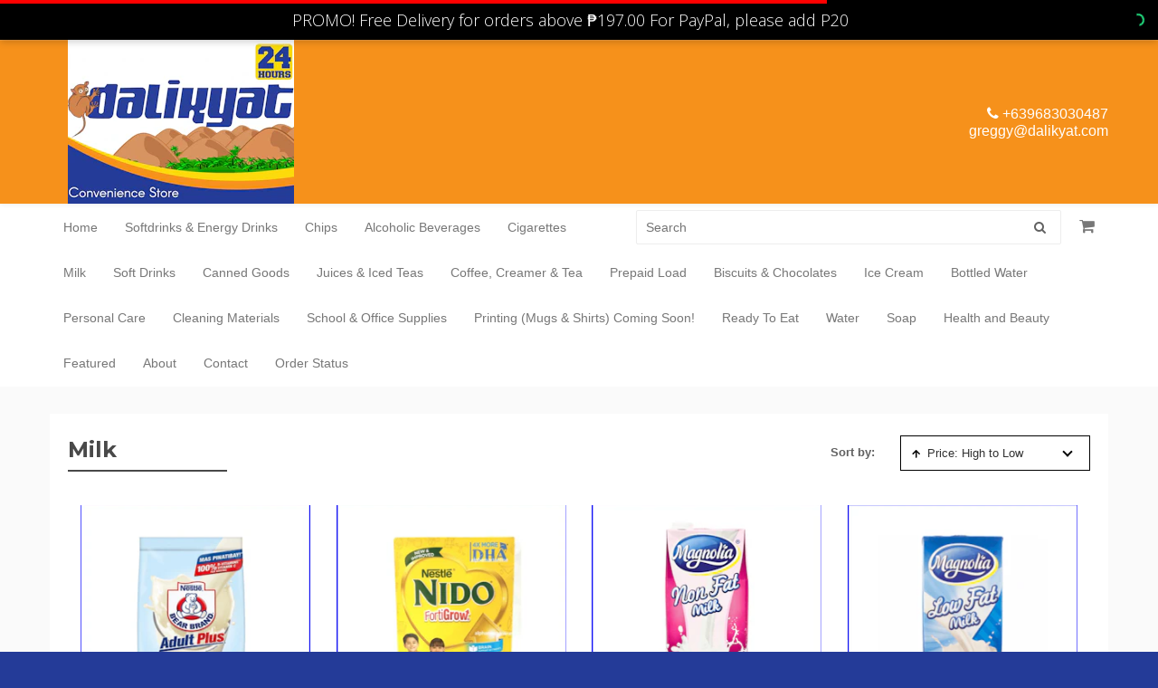

--- FILE ---
content_type: text/html; charset=UTF-8
request_url: https://dalikyat.com/collections/milk?sorting-property=minCurrentPrice&sorting-direction=DESC
body_size: 24222
content:
<!doctype html>
<!--[if lt IE 7]>
<html class="no-js lt-ie9 lt-ie8 lt-ie7" lang=""> <![endif]-->
<!--[if IE 7]>
<html class="no-js lt-ie9 lt-ie8" lang=""> <![endif]-->
<!--[if IE 8]>
<html class="no-js lt-ie9" lang=""> <![endif]-->
<!--[if gt IE 8]><!-->
<html class="no-js" lang=""> <!--<![endif]-->
    <head>
        <meta charset="utf-8">
        <meta http-equiv="X-UA-Compatible" content="IE=edge,chrome=1">
        <meta name="imgix-domain" content="myecomshop.imgix.net">
        <title>Dalikyat Convenience Store and Grocery Delivery (Online Grocery)</title>
                            <meta name="robots" content="index, follow">
                            <meta name="description" content="Dalikyat Convenience Store Grocery delivery in the Province of Bohol. We will deliver groceries initially in Tagbilaran City, Panglao Island - both Dauis and Panglao municipality - and soon in the entire province of Bohol. Aiming to be a premiere online grocery in Tagbilaran City and the entire Province of Bohol">
            <meta name="keywords" content="convenience store in tagbilaran, convenience store in bohol, grocery delivery bohol, grocery delivery tagbilaran, grocery delivery panglao, grocery delivery">
                            <meta property="og:title" content="Dalikyat 24 Hr Convenience Store (online convenience store and grocery delivery)">
            <meta property="og:description" content="Delivering soon in the province of Bohol">
            <meta property="og:url" content="https://dalikyat.com/collections/milk">
                            <meta name="viewport" content="width=device-width, initial-scale=1">

                    <link rel="alternate" media="only screen and (max-width: 640px)" href="https://dalikyat.com/m/collections/milk?sorting-property=minCurrentPrice&amp;sorting-direction=DESC">
        
        <link rel="manifest" href="https://dalikyat.com/manifest.json">

                    <link rel="icon" type="image/png" sizes="32x32" href="https://myecomshop.imgix.net/store_6413/183e5030e65706060c488daae22f5034.png?fit=clip&amp;h=32&amp;ixlib=php-1.2.1&amp;q=75&amp;auto=format">
                <link href="https://fonts.googleapis.com/css2?family=Lato:wght@700&family=Open+Sans:wght@600&family=Roboto:wght@500&family=Source+Sans+Pro:wght@600&display=swap" rel="stylesheet">
        <link href="https://fonts.googleapis.com/css?family=Montserrat:100,200,300,400,500,600,700,800,900" rel="stylesheet">
        <style type="text/css">
            html {
                display: none;
            }
        </style>

        <script src="https://browser.sentry-cdn.com/5.16.0/bundle.min.js" integrity="sha384-8XeHBuZ2XhMbhyH74W/+6MLGL3PfryfC87kUgxZXJ/z3cUmSETfEZLMo4CPVxh1r" crossorigin="anonymous"></script>

        <meta property="og:image:width" content="1200" />
<meta property="og:image:height" content="630" />
<meta property="og:image" content="https://deals.dalikyat.com/OG---dalikyat.png">

<script type="application/ld+json">
{
  "@context": "https://schema.org/", 
  "@type": "Product", 
  "name": "Dalikyat Online Shop and Grocery Delivery",
  "image": "https://file-hosting.dashnexpages.net/greggygatal/img/mockup_estore.png",
  "description": "Dalikyat Convenience Store Grocery delivery and online grocery in the Province of Bohol. We will deliver groceries initially in Tagbilaran City, Panglao Island - both Dauis and Panglao municipality - and soon in the entire province of Bohol",
  "sku": "Dalikyat Online Shop and Grocery Delivery",
  "mpn": "09683030487",
  "offers": {
    "@type": "AggregateOffer",
    "url": "https://www.dalikyat.com",
    "priceCurrency": "PHP",
    "lowPrice": "10",
    "highPrice": "997",
    "offerCount": "1000"
  },
  "aggregateRating": {
    "@type": "AggregateRating",
    "ratingValue": "5",
    "bestRating": "5",
    "worstRating": "1",
    "ratingCount": "141",
    "reviewCount": "141"
  },
  "review": {
    "@type": "Review",
    "name": "Prompt Online Grocery and Grocery Delivery Service",
    "reviewBody": "Thank you for fast delivery of our grocery order online. I will regularly order here",
    "reviewRating": {
      "@type": "Rating",
      "ratingValue": "5",
      "bestRating": "5",
      "worstRating": "1"
    },
    "datePublished": "2021-02-01",
    "author": {"@type": "Person", "name": "Baba Yap"},
    "publisher": {"@type": "Organization", "name": "Tagbilaran Resident"}
  }
}

</script>

<script type="application/ld+json">
{ "@context" : "http://schema.org",
  "@type" : "Organization",
  "name" : "Dalikyat 24hrs Convenience Store and Online Grocery (We Deliver)",
  "url" : "https://dalikyat.com/",
  "sameAs" : [ "https://www.facebook.com/dalikyat.stores",
    "https://www.linkedin.com/in/ggatal",
    "https://www.instagram.com/dalikyat24hrs"] 
}
</script>

<!-- Global site tag (gtag.js) - Google Analytics -->
<script async src="https://www.googletagmanager.com/gtag/js?id=G-F645P7771R"></script>
<script>
  window.dataLayer = window.dataLayer || [];
  function gtag(){dataLayer.push(arguments);}
  gtag('js', new Date());

  gtag('config', 'G-F645P7771R');
</script>

<!-- Global site tag (gtag.js) - Google Ads: 344768981 -->
<script async src="https://www.googletagmanager.com/gtag/js?id=AW-344768981"></script>
<script>
  window.dataLayer = window.dataLayer || [];
  function gtag(){dataLayer.push(arguments);}
  gtag('js', new Date());

  gtag('config', 'AW-344768981');
</script>

<meta name="google-adsense-account" content="ca-pub-8977060367670859">

<script async src="https://pagead2.googlesyndication.com/pagead/js/adsbygoogle.js?client=ca-pub-8977060367670859"
     crossorigin="anonymous"></script>

        <!-- Facebook Pixel Code -->
<script>
!function(f,b,e,v,n,t,s)
{if(f.fbq)return;n=f.fbq=function(){n.callMethod?
n.callMethod.apply(n,arguments):n.queue.push(arguments)};
if(!f._fbq)f._fbq=n;n.push=n;n.loaded=!0;n.version='2.0';
n.queue=[];t=b.createElement(e);t.async=!0;
t.src=v;s=b.getElementsByTagName(e)[0];
s.parentNode.insertBefore(t,s)}(window, document,'script',
'https://connect.facebook.net/en_US/fbevents.js');
fbq('init', '702078107094880');
fbq('track', 'PageView');
</script>
<noscript><img height="1" width="1" style="display:none"
src="https://www.facebook.com/tr?id=702078107094880&ev=PageView&noscript=1"
/></noscript>
<!-- End Facebook Pixel Code -->

        
        
        
        <style type="text/css">
            [ng\:cloak], [ng-cloak], [data-ng-cloak], [x-ng-cloak], .ng-cloak, .x-ng-cloak {
                display: none !important;
            }
        </style>

        <noscript>
            <link rel="stylesheet" href="/css/0cdd0e4ce6bc42e8b798786db6b79419.css">
        </noscript>
        <noscript>
            <link rel="stylesheet"
                  href="https://fonts.googleapis.com/css?family=Lato:400,300,700|Open+Sans:400,700,600,300,600italic,400italic,700italic,300italic">
        </noscript>

                            
    <style type="text/css">.ies-top-nav {
            background-color: #F6911B !important;
            color: #000000 !important;
        }
        .ies-menu .nav li:not(.active) a:hover {
                    background-color: #F6911B !important;
                    color: #000000 !important;
        }

                            .carousel-indicators li.active {
                    background-color: #F6911B !important;
                }
                .empty-cart-page .start-shopping-button {
                    background-color: #F6911B !important;
                }
                .form-control:focus {
                    border-color: #F6911B !important;
                }
                .go-top-btn {
                    background-color: #F6911B !important;
                }
            

        .right-sub-nav .search-container input:focus {
            border-color: #F6911B !important;
        }
        .search-sm input:focus {
            border-color: #F6911B !important;
        }

        .loader {
            color: #F6911B !important;
        }

        .ies-logo-text {
            color: white !important;
        }
        .ies-dropdown .open .dropdown-toggle {
            background: #F6911B !important;
            border: 1px solid #F6911B !important;
        }

        .btn-action,
        .product-item-options,
        .reviews .load-more-reviews a,
        .write-review {
            color: #000000 !important;
                            background-color: #F6911B !important;
                    }

        .dn-modal-window .dn-modal-header,
        .ies-review-modal-header,
        .review-modal-window-class .modal-header .title {
            color: #000000 !important;
                            background-color: #F6911B !important;
                    }

        #dtc-modal-header, #dtc-modal-header .title, #dtc-modal-header .close {
                    background-color: #F6911B !important;
                }

        .modal-content .checkout-container .modal-header {
            background-color: #F6911B !important;
        }

        @media (max-width: 767px) {
            .ies-menu {
                background-color: #F6911B !important;
                border-color: #F6911B !important;
            }
            .ies-menu .fa {
                color: #000000 !important;
            }
        }
    </style>

    <script type="text/x-template-data" data-name="headerColor" data-value="#F6911B"></script>

        <style type="text/css">
        #headerContacts div a {
            color: #ffffff !important;
        }
    </style>

        <style type="text/css">
        #headerStoreName {
            color: #ffffff !important;
        }
    </style>

        <style type="text/css">
        .ies-social-icon, footer, .footer-wrapper .footer-links-group a, .footer-wrapper a {
            color: #ffffff !important;
        }
    </style>

        <style type="text/css">
        .collection-title-colored-underline:after {
            border-bottom: 2px solid #626262 !important;
        }
    </style>

    <style type="text/css">
        @media (min-width: 768px) {
            .ies-menu {
                background-color: #ffffff !important;
                boorder-color: #ffffff !important;
            }
            .navbar-default {
                border-color: #ffffff !important;
            }
        }
    </style>

    <style type="text/css">.footer-wrapper, .footer-wrapper a, html {
            background-color: #243B98 !important;
        }</style>


    <style type="text/css"> body {
            background: #fafafa !important;
        } </style>

        

        <style type="text/css">

        </style>
        <script>
            window.ies = {
                version: "2.56.2",
                source: 'desktop',
                sentry: {
                    publicDsn: "https://5e04e782f0674eb1b2b25bbc167fe716@sentry.io/109410"
                }
            }
        </script>

                    <script>
                window.ies.store = {
                    hash: "08c77542",
                    name: "Dalikyat 24 Hr Convenience Store (online convenience store and grocery delivery)",
                    currency: {
                                                    enabled: false,
                            roundingEnabled: false,
                            codeEnabled: false,
                                                code: "PHP",
                        rate: "1",
                        storeCode: "PHP"
                    }
                }
            </script>
        
        
        <script type="text/javascript">
            function downloadJSAtOnload() {
                var jsFiles = [];

                jsFiles.push("/js/4641f88f813b13e4e5c0ff2676b37b21.js");

                for (var i = 0; i < jsFiles.length; i++) {
                    var el = document.createElement("script");
                    el.src = jsFiles[i];
                    document.body.appendChild(el);
                }

                var cssFiles = [
                    '/css/0cdd0e4ce6bc42e8b798786db6b79419.css',
                    'https://fonts.googleapis.com/css?family=Lato:400,300,700|Open+Sans:400,700,600,300,600italic,400italic,700italic,300italic'
                ];

                var head = document.getElementsByTagName('head')[0];
                for (var j = 0; j < cssFiles.length; j++) {
                    var link = document.createElement('link');
                    link.rel = 'stylesheet';
                    link.type = 'text/css';
                    link.href = cssFiles[j];
                    link.media = 'all';
                    head.appendChild(link);
                }
            }

            if (window.addEventListener) {
                window.addEventListener("load", downloadJSAtOnload, false);
            }
            else if (window.attachEvent) {
                window.attachEvent("onload", downloadJSAtOnload);
            } else {
                window.onload = downloadJSAtOnload;
            }
        </script>

                    <script type="text/javascript">
        (function(i,s,o,g,r,a,m){i['GoogleAnalyticsObject']=r;i[r]=i[r]||function(){
                    (i[r].q=i[r].q||[]).push(arguments)},i[r].l=1*new Date();a=s.createElement(o),
                m=s.getElementsByTagName(o)[0];a.async=1;a.src=g;m.parentNode.insertBefore(a,m)
        })(window,document,'script','https://www.google-analytics.com/analytics.js','ga');

        ga('create', 'UA-181668723-1', 'auto', {'allowLinker': true});
        ga('require', 'linker');
        ga('set', 'currencyCode', 'PHP'); // Set currency
        ga('linker:autoLink', ['dalikyat.com', 'audiobooksandebooks.myecomshop.com']);
                    ga('require', 'ec');
                                ga("ec:addImpression", {
    "id": "IES6413-435",
    "name": "Bear\u0020Brand\u0020Adult\u0020Plus\u0020300g",
    "price": "154.00",
    "position": "0",
    "list": "homepage"
    });
        ga("ec:addImpression", {
    "id": "IES6413-482",
    "name": "Nido\u0020Junior\u00201\u002D3\u0020160g",
    "price": "109.00",
    "position": "1",
    "list": "homepage"
    });
        ga("ec:addImpression", {
    "id": "IES6413-460",
    "name": "Magnolia\u0020Non\u0020Fat\u0020Milk\u00201L",
    "price": "109.00",
    "position": "2",
    "list": "homepage"
    });
        ga("ec:addImpression", {
    "id": "IES6413-458",
    "name": "Magnolia\u0020Low\u0020Fat\u0020Milk\u00201L",
    "price": "109.00",
    "position": "3",
    "list": "homepage"
    });
        ga("ec:addImpression", {
    "id": "IES6413-474",
    "name": "Magnolia\u0020Fresh\u0020Milk\u00201L",
    "price": "106.00",
    "position": "4",
    "list": "homepage"
    });
            ga('send', 'addDataBatch', '', '', '', {nonInteraction: true});
        ga("ec:addImpression", {
    "id": "IES6413-480",
    "name": "Milo\u0020ActivGo\u0020300g",
    "price": "105.00",
    "position": "5",
    "list": "homepage"
    });
        ga("ec:addImpression", {
    "id": "IES6413-464",
    "name": "Nestle\u0020Fresh\u0020Milk\u00201L",
    "price": "105.00",
    "position": "6",
    "list": "homepage"
    });
        ga("ec:addImpression", {
    "id": "IES6413-462",
    "name": "Nestle\u0020Non\u002DFat\u0020Milk\u00201L",
    "price": "105.00",
    "position": "7",
    "list": "homepage"
    });
        ga("ec:addImpression", {
    "id": "IES6413-445",
    "name": "Chocolait\u00201L",
    "price": "99.00",
    "position": "8",
    "list": "homepage"
    });
        ga("ec:addImpression", {
    "id": "IES6413-476",
    "name": "Magnolia\u0020Full\u0020Cream\u0020Milk\u00201L",
    "price": "96.00",
    "position": "9",
    "list": "homepage"
    });
            ga('send', 'addDataBatch', '', '', '', {nonInteraction: true});
        ga("ec:addImpression", {
    "id": "IES6413-457",
    "name": "Chuckie\u00201L",
    "price": "93.00",
    "position": "10",
    "list": "homepage"
    });
        ga("ec:addImpression", {
    "id": "IES6413-472",
    "name": "Alaska\u0020Fresh\u00201L",
    "price": "89.00",
    "position": "11",
    "list": "homepage"
    });
        ga("ec:addImpression", {
    "id": "IES6413-478",
    "name": "Milo\u0020ActivGo\u0020220g",
    "price": "75.00",
    "position": "12",
    "list": "homepage"
    });
        ga("ec:addImpression", {
    "id": "IES6413-473",
    "name": "Conaprole\u0020UHT\u0020Milk\u0020Full\u0020Cream\u00201L",
    "price": "75.00",
    "position": "13",
    "list": "homepage"
    });
        ga("ec:addImpression", {
    "id": "IES6413-434",
    "name": "Alaska\u0020Classic\u0020Sweetened\u0020Condensed\u0020Filled\u0020Milk\u0020300ml",
    "price": "70.00",
    "position": "14",
    "list": "homepage"
    });
            ga('send', 'addDataBatch', '', '', '', {nonInteraction: true});
        ga("ec:addImpression", {
    "id": "IES6413-487",
    "name": "Carnation\u0020Condensada\u0020300ml",
    "price": "68.00",
    "position": "15",
    "list": "homepage"
    });
        ga("ec:addImpression", {
    "id": "IES6413-452",
    "name": "Angel\u0020Kremdensada\u0020410ml",
    "price": "62.00",
    "position": "16",
    "list": "homepage"
    });
        ga("ec:addImpression", {
    "id": "IES6413-441",
    "name": "Bear\u0020Brand\u0020Choco\u0020Milk\u0020150g",
    "price": "59.00",
    "position": "17",
    "list": "homepage"
    });
        ga("ec:addImpression", {
    "id": "IES6413-440",
    "name": "Bear\u0020Brand\u0020Fortified\u0020Choco\u0020Milk\u0020150g",
    "price": "59.00",
    "position": "18",
    "list": "homepage"
    });
        ga("ec:addImpression", {
    "id": "IES6413-432",
    "name": "Alaska\u0020Condensada\u0020300ml",
    "price": "53.00",
    "position": "19",
    "list": "homepage"
    });
            ga('send', 'addDataBatch', '', '', '', {nonInteraction: true});
        ga("ec:addImpression", {
    "id": "IES6413-448",
    "name": "Angel\u0020Condensada\u0020380ml",
    "price": "47.00",
    "position": "20",
    "list": "homepage"
    });
        ga("ec:addImpression", {
    "id": "IES6413-461",
    "name": "Magnolia\u0020Non\u0020Fat\u0020Milk\u0020250ml",
    "price": "46.00",
    "position": "21",
    "list": "homepage"
    });
        ga("ec:addImpression", {
    "id": "IES6413-459",
    "name": "Magnolia\u0020Low\u0020Fat\u0020Milk\u0020250ml",
    "price": "46.00",
    "position": "22",
    "list": "homepage"
    });
        ga("ec:addImpression", {
    "id": "IES6413-475",
    "name": "Magnolia\u0020Fresh\u0020Milk\u0020250ml",
    "price": "46.00",
    "position": "23",
    "list": "homepage"
    });
        ga("ec:addImpression", {
    "id": "IES6413-447",
    "name": "Carnation\u0020Evap\u0020370ml",
    "price": "45.00",
    "position": "24",
    "list": "homepage"
    });
            ga('send', 'addDataBatch', '', '', '', {nonInteraction: true});
        ga("ec:addImpression", {
    "id": "IES6413-463",
    "name": "Nestle\u0020Non\u002DFat\u0020Milk\u0020250ml",
    "price": "44.00",
    "position": "25",
    "list": "homepage"
    });
        ga("ec:addImpression", {
    "id": "IES6413-465",
    "name": "Nestle\u0020Fresh\u0020Milk\u0020250ml",
    "price": "43.00",
    "position": "26",
    "list": "homepage"
    });
        ga("ec:addImpression", {
    "id": "IES6413-439",
    "name": "Bear\u0020Brand\u0020Fortified\u002099g",
    "price": "41.00",
    "position": "27",
    "list": "homepage"
    });
        ga("ec:addImpression", {
    "id": "IES6413-467",
    "name": "Selecta\u0020Fortified\u0020Milk\u0020245ml",
    "price": "41.00",
    "position": "28",
    "list": "homepage"
    });
        ga("ec:addImpression", {
    "id": "IES6413-466",
    "name": "Selecta\u0020Fortified\u0020Low\u0020Fat\u0020Milk\u0020245ml",
    "price": "41.00",
    "position": "29",
    "list": "homepage"
    });
            ga('send', 'addDataBatch', '', '', '', {nonInteraction: true});
        ga("ec:addImpression", {
    "id": "IES6413-453",
    "name": "Cow\u0020Bell\u0020Condensada\u0020300ml",
    "price": "39.00",
    "position": "30",
    "list": "homepage"
    });
        ga("ec:addImpression", {
    "id": "IES6413-433",
    "name": "Alaska\u0020Condensada\u0020168ml",
    "price": "35.00",
    "position": "31",
    "list": "homepage"
    });
        ga("ec:addImpression", {
    "id": "IES6413-430",
    "name": "Alaska\u0020Evaporada\u0020370ml",
    "price": "33.00",
    "position": "32",
    "list": "homepage"
    });
        ga("ec:addImpression", {
    "id": "IES6413-450",
    "name": "Angel\u0020Evaporada\u0020365ml",
    "price": "32.00",
    "position": "33",
    "list": "homepage"
    });
        ga("ec:addImpression", {
    "id": "IES6413-444",
    "name": "Chocolait\u0020200ml",
    "price": "31.00",
    "position": "34",
    "list": "homepage"
    });
            ga('send', 'addDataBatch', '', '', '', {nonInteraction: true});
        ga("ec:addImpression", {
    "id": "IES6413-451",
    "name": "Angel\u0020Evaporada\u0020410ml",
    "price": "30.00",
    "position": "35",
    "list": "homepage"
    });
        ga("ec:addImpression", {
    "id": "IES6413-477",
    "name": "Magnolia\u0020Full\u0020Cream\u0020Milk\u0020200ml",
    "price": "30.00",
    "position": "36",
    "list": "homepage"
    });
        ga("ec:addImpression", {
    "id": "IES6413-456",
    "name": "Chuckie\u0020250ml",
    "price": "29.00",
    "position": "37",
    "list": "homepage"
    });
        ga("ec:addImpression", {
    "id": "IES6413-486",
    "name": "Vitamilk\u0020Double\u0020Chocolate\u0020Tetra\u0020Pack\u0020250ml",
    "price": "28.00",
    "position": "38",
    "list": "homepage"
    });
        ga("ec:addImpression", {
    "id": "IES6413-483",
    "name": "Vitamilk\u0020Energy\u0020300ml",
    "price": "28.00",
    "position": "39",
    "list": "homepage"
    });
            ga('send', 'addDataBatch', '', '', '', {nonInteraction: true});
        ga("ec:addImpression", {
    "id": "IES6413-484",
    "name": "Vitamilk\u0020Double\u0020Chocolate\u0020300ml",
    "price": "28.00",
    "position": "40",
    "list": "homepage"
    });
        ga("ec:addImpression", {
    "id": "IES6413-485",
    "name": "Vitamilk\u0020Choco\u0020Shake\u0020300ml",
    "price": "28.00",
    "position": "41",
    "list": "homepage"
    });
        ga("ec:addImpression", {
    "id": "IES6413-438",
    "name": "Bear\u0020Brand\u0020Fortified\u002033g",
    "price": "27.00",
    "position": "42",
    "list": "homepage"
    });
        ga("ec:addImpression", {
    "id": "IES6413-454",
    "name": "Cow\u0020Bell\u0020Condensada\u0020370ml",
    "price": "27.00",
    "position": "43",
    "list": "homepage"
    });
        ga("ec:addImpression", {
    "id": "IES6413-470",
    "name": "Milo\u0020180ml",
    "price": "26.00",
    "position": "44",
    "list": "homepage"
    });
            ga('send', 'addDataBatch', '', '', '', {nonInteraction: true});
        ga("ec:addImpression", {
    "id": "IES6413-429",
    "name": "Alaska\u0020Sweet\u0020Milk\u0020110ml",
    "price": "26.00",
    "position": "45",
    "list": "homepage"
    });
        ga("ec:addImpression", {
    "id": "IES6413-446",
    "name": "Carnation\u0020Evap\u0020154ml",
    "price": "25.00",
    "position": "46",
    "list": "homepage"
    });
        ga("ec:addImpression", {
    "id": "IES6413-427",
    "name": "Alaska\u0020Choco\u0020180ml",
    "price": "22.00",
    "position": "47",
    "list": "homepage"
    });
        ga("ec:addImpression", {
    "id": "IES6413-436",
    "name": "Bear\u0020Brand\u0020Adult\u0020Plus\u002033g",
    "price": "18.00",
    "position": "48",
    "list": "homepage"
    });
        ga("ec:addImpression", {
    "id": "IES6413-468",
    "name": "Cloud\u00209\u0020Chocolate\u0020Milk\u0020Drink\u0020180ml",
    "price": "18.00",
    "position": "49",
    "list": "homepage"
    });
            ga('send', 'addDataBatch', '', '', '', {nonInteraction: true});
        ga("ec:addImpression", {
    "id": "IES6413-469",
    "name": "Milo\u0020110ml",
    "price": "18.00",
    "position": "50",
    "list": "homepage"
    });
        ga("ec:addImpression", {
    "id": "IES6413-443",
    "name": "Chocolait\u0020110ml",
    "price": "17.00",
    "position": "51",
    "list": "homepage"
    });
        ga("ec:addImpression", {
    "id": "IES6413-431",
    "name": "Alaska\u0020Evaporada\u0020140ml",
    "price": "16.00",
    "position": "52",
    "list": "homepage"
    });
        ga("ec:addImpression", {
    "id": "IES6413-455",
    "name": "Chuckie\u0020110ml",
    "price": "16.00",
    "position": "53",
    "list": "homepage"
    });
        ga("ec:addImpression", {
    "id": "IES6413-449",
    "name": "Angel\u0020Evaporada\u0020140ml",
    "price": "16.00",
    "position": "54",
    "list": "homepage"
    });
            ga('send', 'addDataBatch', '', '', '', {nonInteraction: true});
        ga("ec:addImpression", {
    "id": "IES6413-426",
    "name": "Alaska\u0020Choco\u0020110ml",
    "price": "15.00",
    "position": "55",
    "list": "homepage"
    });
        ga("ec:addImpression", {
    "id": "IES6413-428",
    "name": "Alaska\u0020Sweet\u0020Milk\u0020236ml",
    "price": "15.00",
    "position": "56",
    "list": "homepage"
    });
        ga("ec:addImpression", {
    "id": "IES6413-481",
    "name": "Milo\u0020Nutri\u002Dup\u002024g",
    "price": "14.00",
    "position": "57",
    "list": "homepage"
    });
        ga("ec:addImpression", {
    "id": "IES6413-442",
    "name": "Bear\u0020Brand\u0020Swak\u0020Pack\u002033g",
    "price": "12.00",
    "position": "58",
    "list": "homepage"
    });
        ga("ec:addImpression", {
    "id": "IES6413-437",
    "name": "Bear\u0020Brand\u0020Fortified\u0020Swak\u0020Pack\u002033g",
    "price": "12.00",
    "position": "59",
    "list": "homepage"
    });
            ga('send', 'addDataBatch', '', '', '', {nonInteraction: true});
        ga("ec:addImpression", {
    "id": "IES6413-479",
    "name": "Milo\u0020ActivGo\u002024g",
    "price": "10.00",
    "position": "60",
    "list": "homepage"
    });
                                ga('send', 'pageview');
    </script>
                </head>
    <body ng-app="dnecom.frontend.desktop" id="ies-body">
                        


                    <signify-top-bar fields="{&quot;textColor&quot;:&quot;#000000&quot;,&quot;linkNewWindow&quot;:true,&quot;autoSignifyDelay&quot;:3,&quot;condition&quot;:&quot;equal&quot;,&quot;amount&quot;:&quot;197&quot;,&quot;topBarFont&quot;:&quot;Open Sans&quot;,&quot;topBarFontSize&quot;:&quot;18&quot;,&quot;topBarBackgroundColor&quot;:&quot;#000000&quot;,&quot;topBarTextColor&quot;:&quot;#ffffff&quot;,&quot;topBarVisibility&quot;:&quot;store&quot;,&quot;coupon&quot;:null,&quot;enableTopBar&quot;:true,&quot;enableAlwaysDisplay&quot;:true,&quot;alwaysDisplayTextBefore&quot;:&quot;PROMO! Free Delivery for orders above&quot;,&quot;alwaysDisplayTextAfter&quot;:&quot; For PayPal, please add P20&quot;,&quot;textBefore&quot;:&quot;Add items for&quot;,&quot;textAfter&quot;:&quot;more for free delivery&quot;}"></signify-top-bar>
        
        <overlay-cover></overlay-cover>

        <cookie-consent terms-url="https://dalikyat.com/page/terms-of-service"></cookie-consent>

                <nav class="navbar navbar-default ies-top-nav ">
            <div class="container ies-container">
                <div class="row centered-flex">
                    <div class="col-md-6 logo-container">
                        <div class="vertical-alight"></div>
                                                    <a href="https://dalikyat.com/"><img
                                        src="https://myecomshop.imgix.net/store_6413/5dac01d46f4caf4cffe87a791e7ef441.jpeg?fit=clip&amp;ixlib=php-1.2.1&amp;w=250&amp;q=75&amp;auto=format"
                                        alt="Dalikyat 24 Hr Convenience Store (online convenience store and grocery delivery)" class="img-responsive ies-logo"></a>
                                            </div>
                    <div class="col-md-6">
                        <ul class="nav navbar-nav navbar-right nav-list-style ies-top-nav-item">
                            <li class="contacts" id="headerContacts">
                                                                    <div>
                                        <a href="tel:+639683030487">
                                            <i class="fa fa-phone"></i> +639683030487
                                        </a>
                                    </div>
                                                                                                    <div>
                                        <a href="/cdn-cgi/l/email-protection#b3d4c1d6d4d4caf3d7d2dfdad8cad2c79dd0dcde">
                                            <span class="__cf_email__" data-cfemail="e384918684849aa387828f8a889a8297cd808c8e">[email&#160;protected]</span>
                                        </a>
                                    </div>
                                                            </li>

                                                                                                                </ul>
                    </div>
                </div>
            </div>
        </nav>

        <nav class="navbar navbar-default ies-top-currency-nav" ng-controller="CurrencyNavController" ng-show="isCurrencyEnabled && isNavVisible"
     ng-cloak>
    <div class="container ies-container">
        <div class="row">
            <div class="col-md-5 col-md-offset-7">
                <div class="ies-currency-selector">
                    <div class="ies-currency-current"
                         ng-click="showDropdown = !showDropdown">

                        <span class="ies-currency-current-label">Store currency</span>
                        <span class="ies-currency-current-title" ng-bind="chosenCurrency.code|uppercase">USD</span>

                        <img class="ies-currency-current-flag"
                             ng-src="{{ '/images/currency-flags/' + chosenCurrency.code.toLowerCase() + '.png' }}">

                        <span class="ies-currency-current-icon fa"
                              ng-class="{'fa-chevron-down': !showDropdown, 'fa-chevron-up': showDropdown}">
                            </span>
                    </div>

                    <div class="ies-currency-dropdown" ng-show="showDropdown">
                        <div class="form-group has-feedback m-t-5 m-r-10 m-b-10 m-l-5">
                            <input type="text" class="form-control" ng-model="search"
                                   ng-keyup="$event.keyCode == 13 && select(availableCurrencies[0])">
                            <span class="fa fa-search form-control-feedback"></span>
                        </div>

                        <div class="ies-currency-dropdown-matches">
                            <div class="ies-currency-dropdown-match"
                                 ng-repeat="currency in getCurrencies(search) as availableCurrencies"
                                 ng-click="select(currency)">
                                <span class="ies-currency-dropdown-match-title"
                                      ng-bind="currency.code.toUpperCase()"></span>
                                <img class="ies-currency-dropdown-match-flag"
                                     ng-src="{{ '/images/currency-flags/' + currency.code.toLowerCase() + '.png' }}">
                            </div>

                            <div class="ies-currency-dropdown-match ies-currency-dropdown-match-static"
                                 ng-show="!loadingCurrencies && availableCurrencies.length == 0">
                                <span class="ies-currency-dropdown-match-title">No matching currencies found</span>
                            </div>

                            <div class="ies-currency-dropdown-match ies-currency-dropdown-match-static"
                                 ng-show="loadingCurrencies">
                                <spinner state="true"></spinner>
                            </div>
                        </div>
                    </div>
                </div>
            </div>
        </div>
    </div>
</nav>

                    <nav class="navbar navbar-default ies-menu">
                <div class="container ies-container">
                    <div class="navbar-header">
                        <div type="button" class="navbar-toggle" ng-click="openNavbar = !openNavbar"  data-toggle="collapse" data-target="#myNavbar" aria-expanded="false">
                            <i class="fa fa-bars" aria-hidden="true"></i>
                            <i class="fa fa-times" aria-hidden="true"></i>
                        </div>
                        <div class="search-container-mobile display-sm" style="display: none">
                            <i class="fa fa-search" aria-hidden="true"></i>
                        </div>

                                                    <a class="logo-sm display-sm" href="https://dalikyat.com/"><img
                                src="https://myecomshop.imgix.net/store_6413/5dac01d46f4caf4cffe87a791e7ef441.jpeg?fit=clip&amp;h=30&amp;ixlib=php-1.2.1&amp;q=75&amp;auto=format"
                                alt="Dalikyat 24 Hr Convenience Store (online convenience store and grocery delivery)" class="img-responsive ies-logo"></a>
                        
                        <div class="cart-sm display-sm">
                            <a href="https://dalikyat.com/cart" class="navbar-cart"><i
                                        class="fa fa-shopping-cart"></i> <span count-cart store-view="main-mobile"></span></a>
                            <div style="display: none;" id="signify-on-cart-icon-mobile" class="signify-popover"></div>
                        </div>

                                            </div>
                                            <div class="display-sm search-sm">
    <div class="search-container" ng-controller="ProductSearchController as psc" ng-cloak ng-init="psc.init(true)">
        
           <i class="fa fa-times" aria-hidden="true" ng-if="psc.searchTherm" ng-click="psc.clearTherm()"></i>
           <i class="fa fa-search" aria-hidden="true"></i>
           <input type="text" class="nav-search" ng-model="psc.searchTherm" ng-model-options='{ debounce: 1000 }' ng-focus="psc.openDropdown()" ng-change="psc.startSearch()" placeholder="Search">
           <div class="search-result-container" ng-if="psc.isDropdownOpened" ng-class="{'sm-search-opened': psc.isDropdownOpened}">
               <div class="search-result-loading" ng-if="psc.loading">
                <div class="loader"><span translate="home_page.loading"></span></div>
               </div>
               <div class="search-result-categories" ng-if="psc.isCategoryItems()">
                   <div class="category-search-result-header"><span translate="search_page.browse_category"></span>:</div>
                   <div class="category-search-result-item" ng-repeat="item in psc.items.items">
                       <a category-slug="item.slug" mobile="false">{{ item.name }} ({{ item.publicProductsCount }}) <span>></span></a>
                   </div>
               </div>
               <div class="search-result-items-no-result" ng-if="psc.isProductItems() && psc.items.items && !psc.items.items.length">
                    <div><span translate="search_page.oops_it_seems_we_dont_have_this_product_in_the_store"></span>.</div>
               </div>
               <div class="search-result-items" ng-if="psc.isProductItems() && psc.items.items && psc.items.items.length">
                   <div class="product-search-result-header"><span translate="search_page.top_results"></span>:</div>
                   <div class="product-search-result-item" ng-repeat="item in psc.items.items">
                        <a product-href="item" mobile="false">
                        <div class="search-product-image">
                            <img imgix-src="{{ item.primaryImage.media.imgixName }}" imgix-params="{ w: 52, h: 80, fit: 'max', auto: 'format' }">
                        </div>
                        <div class="search-product-desc">
                            <div class="search-product-desc-name">
                                {{ item.title }}
                            </div>
                            <div class="search-product-desc-price">
                                <span class="current" product-price="item"></span>
                            </div>
                        </div>
                        </a>
                   </div>
                </div>
               <div class="search-result-footer">
                   <div class="default-sm-button" ng-click="psc.closeDropdown()"><span translate="fields_placeholders.cancel"></span></div>
                   <div class="search-sm-button" ng-click="psc.goToSearch()"><span translate="search_page.search"></span></div>
               </div>
           </div>
       
    </div>
</div>                    
                    <div class="collapse navbar-collapse" id="myNavbar">
                        <ul class="nav navbar-nav nav-list-style parent-navbar-nav">
                            <li class="pull-right display-md">
                                <ul class="nav navbar-nav nav-list-style pull-right right-sub-nav display-md">
                                                                            <li>
    <div class="search-container" ng-controller="ProductSearchController as psc" ng-cloak>
        
           <i class="fa fa-times" aria-hidden="true" ng-if="psc.searchTherm" ng-click="psc.clearTherm()"></i>
           <i class="fa fa-search" aria-hidden="true"></i>
           <input type="text" class="nav-search" ng-model="psc.searchTherm" ng-model-options='{ debounce: 1000 }' ng-focus="psc.openDropdown()" ng-change="psc.startSearch()" placeholder="Search">
           <div class="search-result-container" ng-if="psc.isDropdownOpened">
               <div class="search-result-loading" ng-if="psc.loading">
                <div class="loader"><span translate="home_page.loading"></span>...</div>
               </div>
               <div class="search-result-categories" ng-if="psc.isCategoryItems()">
                   <div class="category-search-result-header"><span translate="search_page.browse_category"></span>:</div>
                   <div class="category-search-result-item" ng-repeat="item in psc.items.items">
                       <a category-slug="item.slug" mobile="false">{{ item.name }} ({{ item.publicProductsCount }})</a>
                   </div>
               </div>
               <div class="search-result-items-no-result" ng-if="psc.isProductItems() && psc.items.items && !psc.items.items.length">
                    <div><span translate="search_page.oops_it_seems_we_dont_have_this_product_in_the_store"></span>.</div>
               </div>
               <div class="search-result-items" ng-if="psc.isProductItems() && psc.items.items && psc.items.items.length">
                   <div class="product-search-result-header"><span translate="search_page.top_results"></span>:</div>
                   <div class="product-search-result-item" ng-repeat="item in psc.items.items">
                        <a product-href="item" mobile="false">
                        <div class="search-product-image">
                            <img imgix-src="{{ item.primaryImage.media.imgixName }}" imgix-params="{ w: 52, h: 80, fit: 'max', auto: 'format' }">
                        </div>
                        <div class="search-product-desc">
                            <div class="search-product-desc-name">
                                {{ item.title }}
                            </div>
                            <div class="search-product-desc-price">
                                <span class="current" product-price="item"></span>
                            </div>
                        </div>
                        </a>
                   </div>
                </div>
               <div class="search-result-footer">
                   <div class="btn btn-default btn-search" ng-click="psc.goToSearch()"><span translate="search_page.search"></span></div>
                   <div class="btn btn-default" ng-click="psc.closeDropdown()"><span translate="fields_placeholders.cancel"></span></div>
                   <div class="clear-both"></div>
               </div>
           </div>
        
    </div>
</li>
                                                                                                                <li>
                                            <a href="javascript:;" cart-referrer class="navbar-cart"><i
                                                        class="fa fa-shopping-cart"></i> <span count-cart store-view="main"></span></a>
                                            <div style="display: none;" id="signify-on-cart-icon" class="signify-popover"></div>
                                        </li>
                                                                    </ul>
                            </li>
                                                                                                                                    <li class="">
                                        <a href="https://dalikyat.com/">Home</a>
                                        <span class="display-sm menu-arrow"><i class="fa fa-angle-right"></i></span>
                                    </li>
                                                                                                                                <li>
                                        <a href="https://dalikyat.com/category/softdrinks-energy-drinks"
                                           >Softdrinks &amp; Energy Drinks</a>
                                        <span class="display-sm menu-arrow"><i class="fa fa-angle-right"></i></span>
                                    </li>
                                                                                                                                <li>
                                        <a href="https://dalikyat.com/category/chips"
                                           >Chips</a>
                                        <span class="display-sm menu-arrow"><i class="fa fa-angle-right"></i></span>
                                    </li>
                                                                                                                                <li>
                                        <a href="https://dalikyat.com/category/alcoholic-beverages"
                                           >Alcoholic Beverages</a>
                                        <span class="display-sm menu-arrow"><i class="fa fa-angle-right"></i></span>
                                    </li>
                                                                                                                                <li>
                                        <a href="https://dalikyat.com/category/cigarettes"
                                           >Cigarettes</a>
                                        <span class="display-sm menu-arrow"><i class="fa fa-angle-right"></i></span>
                                    </li>
                                                                                                                                <li>
                                        <a href="https://dalikyat.com/category/milk"
                                           >Milk</a>
                                        <span class="display-sm menu-arrow"><i class="fa fa-angle-right"></i></span>
                                    </li>
                                                                                                                                <li>
                                        <a href="https://dalikyat.com/category/soft-drinks"
                                           >Soft Drinks</a>
                                        <span class="display-sm menu-arrow"><i class="fa fa-angle-right"></i></span>
                                    </li>
                                                                                                                                <li>
                                        <a href="https://dalikyat.com/category/canned-goods"
                                           >Canned Goods</a>
                                        <span class="display-sm menu-arrow"><i class="fa fa-angle-right"></i></span>
                                    </li>
                                                                                                                                <li>
                                        <a href="https://dalikyat.com/category/juices-iced-teas"
                                           >Juices &amp; Iced Teas</a>
                                        <span class="display-sm menu-arrow"><i class="fa fa-angle-right"></i></span>
                                    </li>
                                                                                                                                <li>
                                        <a href="https://dalikyat.com/category/coffee-creamer-tea"
                                           >Coffee, Creamer &amp; Tea</a>
                                        <span class="display-sm menu-arrow"><i class="fa fa-angle-right"></i></span>
                                    </li>
                                                                                                                                <li>
                                        <a href="https://dalikyat.com/category/prepaid-load"
                                           >Prepaid Load</a>
                                        <span class="display-sm menu-arrow"><i class="fa fa-angle-right"></i></span>
                                    </li>
                                                                                                                                <li>
                                        <a href="https://dalikyat.com/category/biscuits-chocolates"
                                           >Biscuits &amp; Chocolates</a>
                                        <span class="display-sm menu-arrow"><i class="fa fa-angle-right"></i></span>
                                    </li>
                                                                                                                                <li>
                                        <a href="https://dalikyat.com/category/ice-cream"
                                           >Ice Cream</a>
                                        <span class="display-sm menu-arrow"><i class="fa fa-angle-right"></i></span>
                                    </li>
                                                                                                                                <li>
                                        <a href="https://dalikyat.com/category/bottled-water"
                                           >Bottled Water</a>
                                        <span class="display-sm menu-arrow"><i class="fa fa-angle-right"></i></span>
                                    </li>
                                                                                                                                <li>
                                        <a href="https://dalikyat.com/category/personal-care"
                                           >Personal Care</a>
                                        <span class="display-sm menu-arrow"><i class="fa fa-angle-right"></i></span>
                                    </li>
                                                                                                                                <li>
                                        <a href="https://dalikyat.com/category/cleaning-materials"
                                           >Cleaning Materials</a>
                                        <span class="display-sm menu-arrow"><i class="fa fa-angle-right"></i></span>
                                    </li>
                                                                                                                                <li>
                                        <a href="https://dalikyat.com/category/school-office-supplies"
                                           >School &amp; Office Supplies</a>
                                        <span class="display-sm menu-arrow"><i class="fa fa-angle-right"></i></span>
                                    </li>
                                                                                                                                <li>
                                        <a href="https://dalikyat.com/category/printing-mugs-shirts"
                                           >Printing (Mugs &amp; Shirts) Coming Soon!</a>
                                        <span class="display-sm menu-arrow"><i class="fa fa-angle-right"></i></span>
                                    </li>
                                                                                                                                <li>
                                        <a href="https://dalikyat.com/category/ready-to-eat"
                                           >Ready To Eat</a>
                                        <span class="display-sm menu-arrow"><i class="fa fa-angle-right"></i></span>
                                    </li>
                                                                                                                                <li>
                                        <a href="https://dalikyat.com/category/water"
                                           >Water</a>
                                        <span class="display-sm menu-arrow"><i class="fa fa-angle-right"></i></span>
                                    </li>
                                                                                                                                <li>
                                        <a href="https://dalikyat.com/category/soap"
                                           >Soap</a>
                                        <span class="display-sm menu-arrow"><i class="fa fa-angle-right"></i></span>
                                    </li>
                                                                                                                                <li>
                                        <a href="https://dalikyat.com/category/health-beauty"
                                           >Health and Beauty</a>
                                        <span class="display-sm menu-arrow"><i class="fa fa-angle-right"></i></span>
                                    </li>
                                                                                                                                                                    <li class="">
                                        <a href="https://dalikyat.com/featured">Featured</a>
                                        <span class="display-sm menu-arrow"><i class="fa fa-angle-right"></i></span>
                                    </li>
                                                                                                                                                                    <li class="">
                                        <a href="https://dalikyat.com/page/about">About</a>
                                        <span class="display-sm menu-arrow"><i class="fa fa-angle-right"></i></span>
                                    </li>
                                                                                                                                                                    <li class="">
                                        <a href="https://dalikyat.com/page/contact">Contact</a>
                                        <span class="display-sm menu-arrow"><i class="fa fa-angle-right"></i></span>
                                    </li>
                                                                                                                                                                    <li class="">
                                        <a href="https://dalikyat.com/order-status">Order Status</a>
                                        <span class="display-sm menu-arrow"><i class="fa fa-angle-right"></i></span>
                                    </li>
                                                                                    </ul>
                        <div class="contacts-sm">
                                                        <div>
                                <a href="tel:+639683030487">
                                    <i class="fa fa-phone"></i> +639683030487
                                </a>
                            </div>
                                                                                        <div
                                        class="m-t-10"                                >
                                    <a href="/cdn-cgi/l/email-protection#9dfaeff8fafae4ddf9fcf1f4f6e4fce9b3fef2f0">
                                        <span class="__cf_email__" data-cfemail="a4c3d6c1c3c3dde4c0c5c8cdcfddc5d08ac7cbc9">[email&#160;protected]</span>
                                    </a>
                                </div>
                                                    </div>
                    </div>
                            <div class="collapse navbar-collapse" id="sortingNav">
        <ul class="nav navbar-nav nav-list-style sorting-nav">
            <li>
                <a href="#" class="sort-header">Sort by:</a>
                <span class="display-sm menu-arrow"><i class="fa fa-angle-right rotate-90"></i></span>
            </li>
            <li>
                <a href="/collections/milk?sorting-property=bought&amp;sorting-direction=DESC">Bestsellers</a>
                <span class="display-sm menu-arrow"><i class="fa fa-angle-right"></i></span>
            </li>
                        <li>
                <a href="/collections/milk?sorting-property=updatedAt&amp;sorting-direction=DESC">New Arrivals</a>
                <span class="display-sm menu-arrow"><i class="fa fa-angle-right"></i></span>
            </li>
            <li>
                <div><div class="menu-icon display-sm"><img src="/images/icons/arr_up.svg?2.56.2"/>
                </div>
                    <a href="/collections/milk?sorting-property=minCurrentPrice&amp;sorting-direction=DESC">Price: High to Low</a></div>
                <span class="display-sm menu-arrow"><i class="fa fa-angle-right"></i></span>
            </li>
            <li>
                <div><div class="menu-icon display-sm"><img src="/images/icons/arr_down.svg?2.56.2"/>
                </div>
                    <a href="/collections/milk?sorting-property=minCurrentPrice&amp;sorting-direction=ASC">Price: Low to High</a></div>
                <span class="display-sm menu-arrow"><i class="fa fa-angle-right"></i></span>
            </li>
            <li>
                <div><div class="menu-icon display-sm"><img src="/images/icons/arr_up.svg?2.56.2"/>
                </div>
                    <a href="/collections/milk?sorting-property=name&amp;sorting-direction=DESC">Alphabetically: A-Z</a></div>
                <span class="display-sm menu-arrow"><i class="fa fa-angle-right"></i></span>
            </li>
            <li>
                <div><div class="menu-icon display-sm"><img src="/images/icons/arr_down.svg?2.56.2"/>
                </div>
                    <a href="/collections/milk?sorting-property=name&amp;sorting-direction=DESC">Alphabetically: Z-A</a></div>
                <span class="display-sm menu-arrow"><i class="fa fa-angle-right"></i></span>
            </li>
            <li>
                <div><div class="menu-icon display-sm"><img src="/images/icons/arr_up.svg?2.56.2"/>
                </div>
                    <a href="/collections/milk?sorting-property=createdAt&amp;sorting-direction=DESC">Date: New to Old</a></div>
                <span class="display-sm menu-arrow"><i class="fa fa-angle-right"></i></span>
            </li>
            <li>
                <div><div class="menu-icon display-sm"><img src="/images/icons/arr_down.svg?2.56.2"/>
                </div>
                    <a href="/collections/milk?sorting-property=createdAt&amp;sorting-direction=DESC">Date: Old to New</a></div>
                <span class="display-sm menu-arrow"><i class="fa fa-angle-right"></i></span>
            </li>
            <li class="actions">
                <a href="#close" class="navbar-toggle" data-toggle="collapse" data-target="#sortingNav">Close</a>
            </li>
        </ul>
    </div>
                    </div>
            </nav>
                
        <div class="product-section">
                    <div class="container ies-container main-container">
        
                                                            <div class="collection-title-container floated-title-container">
                <div class="collection-title floated-left">Milk</div>
                                                                                            <div class="ies-dropdown">
                    <div>Sort by:</div>
                    <div class="dropdown">
                        <button type="button" class="btn btn-default dropdown-toggle display-md" data-toggle="dropdown" aria-haspopup="true" aria-expanded="false">
                                <span><img src="/images/icons/arr_up.svg?2.56.2"/></span>Price: High to Low                        <span class="caret"></span>
                        </button>
                        <button type="button" class="navbar-toggle display-sm" data-toggle="collapse" data-target="#sortingNav">
                                <span><img src="/images/icons/arr_up.svg?2.56.2"/></span>Price: High to Low                            <span class="caret"></span>
                        </button>
                        <ul class="dropdown-menu">
                                                            <li><a href="/collections/milk?sorting-property=bought&amp;sorting-direction=DESC">Bestsellers</a></li>
                                                                                                                    <li><a href="/collections/milk?sorting-property=updatedAt&amp;sorting-direction=DESC">New Arrivals</a></li>
                                                                                                                    <li><a href="/collections/milk?sorting-property=minCurrentPrice&amp;sorting-direction=ASC"><span><img src="/images/icons/arr_down.svg?2.56.2"/></span>Price: Low to High</a></li>
                                                                                        <li><a href="/collections/milk?sorting-property=name&amp;sorting-direction=DESC"><span><img src="/images/icons/arr_up.svg?2.56.2"/></span>Alphabetically: A-Z</a></li>
                                                                                        <li><a href="/collections/milk?sorting-property=name&amp;sorting-direction=ASC"><span><img src="/images/icons/arr_down.svg?2.56.2"/></span>Alphabetically: Z-A</a></li>
                                                                                        <li><a href="/collections/milk?sorting-property=createdAt&amp;sorting-direction=DESC"><span><img src="/images/icons/arr_up.svg?2.56.2"/></span>Date: New to Old</a></li>
                                                                                        <li><a href="/collections/milk?sorting-property=createdAt&amp;sorting-direction=ASC"><span><img src="/images/icons/arr_down.svg?2.56.2"/></span>Date: Old to New</a></li>
                                                    </ul>
                    </div>
                </div>
                <div class="clear-both"></div>
                            </div>
        

        <div class="row ies-product-container-super" ng-controller="ProductListController as vm" ng-cloak>
                            
                    <div class="ies-product-container" ng-if="products.length" ng-repeat="product in products">
                        <div class="ies-product-border">
                                <a ng-if="product.primaryImage" class="product-item-image" product-href="product" mobile="false" ng-click="trackClick(product, $index)">
                                    <product-watermark enabled="product.watermarkEnabled" type="product.watermarkType" content-type="product.watermarkContentType" background-color="product.watermarkBackgroundColor" discount-amount="product.savingsInPercents">
                                        <img imgix-src="{{ product.primaryImage.media.imgixName }}" imgix-params="{ w: 300, h: 300, fit: 'max', auto: 'format' }">
                                    </product-watermark>
                                </a>
                                <a ng-if="!product.primaryImage" class="product-item-image image-wildcard-container" ng-click="trackClick(makeTrackData(product, $index))" product-href="product" mobile="false">
                                    <product-watermark enabled="product.watermarkEnabled" type="product.watermarkType" content-type="product.watermarkContentType" background-color="product.watermarkBackgroundColor" discount-amount="product.savingsInPercents">
                                        <img class="image-wildcard" src="/images/image-placeholder.svg?2.56.2">
                                    </product-watermark>
                                </a>

                            <div class="product-meta-with-tooltip">
                                <a class="product-item-options" ng-if="product.hasAttributes" product-href="product" mobile="false" ng-click="trackClick(product, $index)"><span translate="home_page.more_options"></span></a>
                                <a class="product-item-options" ng-if="!product.hasAttributes" add-to-cart product="product"><i class="fa fa-cart-plus"></i> <span translate="home_page.add_to_cart"></span></a>
                                <h3 class="product-item-name" tooltip-enable="product.plainDescription" uib-tooltip="{{ product.plainDescription }}"  tooltip-trigger="mouseenter" tooltip-placement="bottom">
                                    <a  product-href="product" mobile="false" ng-click="trackClick(product, $index)">
                                        {{ product.title }}
                                    </a>
                                </h3>
                                <p class="product-item-price">
                                    <span class="regular" product-regular-price="product"></span>
                                    <span class="current" product-price="product"></span>
                                </p>
                                 <div class="reviews reviews-main-product-list">
                                    <div ng-if="product.reviewsCount" class="rating below-title rating-nav">
                                        <a  product-href="product" mobile="false" anchor="'#bottom-reviews'" ng-click="trackClick(product, $index)">
                                        <div class="rating-stars">
                                            <i
                                                ng-class="{'fa fa-star total': true, 'active': product.averageRating * 10 - i * 10 >= 2, 'fa-star': product.averageRating * 10 -  i * 10 >= 8, 'fa-star-half-o': product.averageRating * 10 -  i * 10 < 8 && product.averageRating * 10 - i * 10 >= 2, 'fa-star-o': product.averageRating * 10 -  i * 10 < 2 }"
                                                ng-repeat="i in [0,1,2,3,4]"
                                            ></i>
                                            ({{ product.reviewsCount }})
                                        </div>
                                        </a>
                                    </div>
                                </div>
                            </div>
                        </div>
                    </div>
                    <div class="load-more-container m-b-30 m-t-30" ng-if="vm.hasMore()">
                        <span class="product-item-options m-b-10 cursor-pointer" ng-click="vm.loadMore()"><trans translate="home_page.show_more"></span>
                        <div class="load-more-counter"><strong>{{ products.length }}</strong> {{'home_page.of_amount_products_shown' | translate | replace: '%amount%':productsCount}}</div>
                    </div>
                
                    </div>
    </div>
        </div>

        
                                    <div class="go-top-container ">
                <a href="#" class="go-top-btn">
                    <span class="fa fa-angle-up"></span>
                    <div>top</div>
                </a>
            </div>
                        <div class="footer-wrapper">
            <div class="container ies-container">
                <footer>
                    <div class="footer-main-section">
                        <div class="social-footer display-sm">
                                                            <a href="https://www.facebook.com/phdigitalsolution" target="_blank"><i
                                            class="fa fa-facebook-official ies-social-icon"></i></a>
                            
                                                            <a href="https://twitter.com/greggygatal" target="_blank"><i
                                            class="fa fa-twitter ies-social-icon"></i></a>
                            
                                                            <a href="https://www.youtube.com/DigitalSolutionsPH" target="_blank"><i
                                            class="fa fa-youtube ies-social-icon"></i></a>
                            
                            
                            
                                                            <a href="https://instagram.com/phdigitalsolutions" target="_blank"><i
                                            class="fa fa-instagram ies-social-icon"></i></a>
                                                    </div>
                        <div class="footer-links-group">
                            <div class="footer-links-column">
                                <p class="footer-links-header">COMPANY</p>
                                                                                                                                                                                                                                                                                                                                                                                                                                                                                                                                                                                                                                                                                                                                                                                                                                                                                                                                                                                                                                                                                                                                                                                                                                                                                                                                                                                                                                                                                                                                                                                                                                                                                                                                                                                <div><a href="https://dalikyat.com/page/about" target="_blank">About</a></div>
                                                                                                                                                                                                                                            <div><a href="https://dalikyat.com/page/privacy-policy"
                                              target="_blank"> Privacy</a></div>
                                <div><a href="https://dalikyat.com/page/terms-of-service"
                                   target="_blank">Terms</a></div>
                            </div>
                        </div>
                        <div class="footer-links-group">
                            <div class="footer-links-column">
                                <p class="footer-links-header">CUSTOMER SERVICES</p>
                                <div><a href="https://dalikyat.com/page/contact" target="_blank">Contact Us</a></div>
                                <div><a href="https://dalikyat.com/page/refund-policy"
                                        target="_blank">Refund Policy</a></div>
                                                                                                                                                                                                                                                                                                                                                                                                                                                                                                                                                                                                                                                                                                                                                                                                                                                                                                                                                                                                                                                                                                                                                                                                                                                                                                                                                                                                                                                                                                                                                                                                                                                                                                                                                                                                                                                                                                                        <div><a href="https://dalikyat.com/order-status" target="_blank">
                                                Track My Order</a></div>
                                                                                                </div>
                        </div>
                        <div class="footer-social-group">
                            <div class="social-footer display-md">
                                                                    <a href="https://www.facebook.com/phdigitalsolution" target="_blank"><i
                                                class="fa fa-facebook-official ies-social-icon"></i></a>
                                
                                                                    <a href="https://twitter.com/greggygatal" target="_blank"><i
                                                class="fa fa-twitter ies-social-icon"></i></a>
                                
                                                                    <a href="https://www.youtube.com/DigitalSolutionsPH" target="_blank"><i
                                                class="fa fa-youtube ies-social-icon"></i></a>
                                
                                
                                
                                                                    <a href="https://instagram.com/phdigitalsolutions" target="_blank"><i
                                                class="fa fa-instagram ies-social-icon"></i></a>
                                                            </div>

                            <div class="footer-images">
                                <div class="security-badge">
                                    <img src="/images/badges/ssl-secure.svg?2.56.2">
                                </div>
                                <div>
                                    <img src="/images/badges/cards-line.svg?2.56.2">
                                </div>
                            </div>
                        </div>
                    </div>
                    <div style="clear: both"></div>
                                            <div class="footer-disclaimer"><p style="text-align: center;"><span style="font-family: &quot;Arial Black&quot;; font-size: 18px; font-weight: 700;">At checkout, we accept PayPal, credit/debit cards and COD. For other payment options, just choose COD then </span><b style="color: rgb(255, 255, 255);"><a href="https://m.me/dalikyatdelivery?ref=payment_options" target="_blank"><span style="font-size: 18px; font-family: &quot;Arial Black&quot;;">click <span style="font-style: italic; text-decoration-line: underline; font-size: 24px;">HERE</span></span></a><span style="font-size: 18px; font-family: &quot;Arial Black&quot;;">﻿</span></b></p>

<p style="text-align: center;"><iframe src="https://www.facebook.com/plugins/page.php?href=https%3A%2F%2Fwww.facebook.com%2Fdalikyat.delivery&amp;tabs&amp;width=340&amp;height=130&amp;small_header=false&amp;adapt_container_width=true&amp;hide_cover=false&amp;show_facepile=true&amp;appId" width="340" height="130" style="border:none;overflow:hidden" scrolling="no" frameborder="0" allowtransparency="true" allow="encrypted-media"></iframe></p><p style="text-align: center;"><br></p><p style="text-align: center;"><iframe frameborder="0" src="//www.youtube.com/embed/FOyncP98Svs" width="640" height="360" class="note-video-clip"></iframe><br></p> </div>
                                        <div class="footer-copyright">&copy; Dalikyat 24 Hr Convenience Store (online convenience store and grocery delivery) 2026. All Rights Reserved.</div>
                    <p class="hidden-lg hidden-md text-center m-t-15">
                        <a href="https://dalikyat.com/m/">Mobile site</a>
                    </p>
                </footer>
            </div>
        </div>
        
        <div ng-non-bindable>
            <script data-cfasync="false" src="/cdn-cgi/scripts/5c5dd728/cloudflare-static/email-decode.min.js"></script><script type="text/x-template-data" data-name="storeTimezone"
                    data-value="Asia/Manila"></script>

            <script type="text/x-template-data" data-name="translations" data-value="{&quot;cart_page&quot;:{&quot;cart&quot;:&quot;cart&quot;,&quot;your_cart&quot;:&quot;Your cart&quot;,&quot;checkout&quot;:&quot;Checkout&quot;,&quot;sub_total&quot;:&quot;Sub-total&quot;,&quot;total_order&quot;:&quot;Total order&quot;,&quot;total_paid&quot;:&quot;Total paid&quot;,&quot;items&quot;:&quot;items&quot;,&quot;remove&quot;:&quot;Remove&quot;,&quot;order_summary&quot;:&quot;Order summary&quot;,&quot;regular_price&quot;:&quot;Regular price&quot;,&quot;instant_savings&quot;:&quot;Instant savings&quot;,&quot;taxable_value&quot;:&quot;Taxable value&quot;,&quot;free_shipping_message&quot;:&quot;Awesome! Your order now qualifies for FREE shipping!&quot;,&quot;add_coupon&quot;:&quot;Add Coupon&quot;,&quot;promo_code&quot;:&quot;Promo Code&quot;,&quot;enter_promo_code&quot;:&quot;Enter a Promo Code&quot;,&quot;remove_promo_code&quot;:&quot;Remove Promo Code&quot;,&quot;email_cart&quot;:&quot;Email cart&quot;,&quot;continue_shopping&quot;:&quot;Continue Shopping&quot;,&quot;starting_the_checkout&quot;:&quot;Starting the checkout...&quot;,&quot;your_cart_expires_in&quot;:&quot;Your cart expires in&quot;,&quot;only_x_left_in_stock&quot;:&quot;Only %x% left in Stock.&quot;,&quot;there_are_no_items_in_your_cart&quot;:&quot;There are no items in your cart.&quot;,&quot;start_shopping&quot;:&quot;START SHOPPING&quot;},&quot;checkout_page&quot;:{&quot;review&quot;:&quot;Review&quot;,&quot;contacts&quot;:&quot;Contacts&quot;,&quot;shipping&quot;:&quot;Shipping&quot;,&quot;payment&quot;:&quot;Payment&quot;,&quot;your_order_is_reserved_for_minutes&quot;:&quot;Your order is reserved for %x% minutes!&quot;,&quot;step_1_customer_details&quot;:&quot;STEP 1 - CUSTOMER DETAILS&quot;,&quot;step_1_contact_information&quot;:&quot;STEP 1 - CONTACT INFORMATION&quot;,&quot;step_2_shipping_options_payment_methods_order_review&quot;:&quot;STEP 2 - SHIPPING OPTIONS, PAYMENT METHODS &amp; ORDER REVIEW&quot;,&quot;step_2_payment_methods_order_review&quot;:&quot;STEP 2 - PAYMENT METHODS &amp; ORDER REVIEW&quot;,&quot;yes_id_like_to_receive_special_promotions_and_new_product_information_by_email&quot;:&quot;Yes, I&#039;d like to receive special promotions and new product information by email.&quot;,&quot;contact_information&quot;:&quot;Contact information&quot;,&quot;shipping_address&quot;:&quot;Shipping Address&quot;,&quot;delivery&quot;:&quot;Delivery&quot;,&quot;pickup&quot;:&quot;Pickup&quot;,&quot;shipping_method&quot;:&quot;Shipping Method&quot;,&quot;standard&quot;:&quot;standard&quot;,&quot;expedited&quot;:&quot;expedited&quot;,&quot;premium&quot;:&quot;premium&quot;,&quot;pickup_location&quot;:&quot;Pickup location&quot;,&quot;choose_delivery_option&quot;:&quot;Choose delivery option&quot;,&quot;choose_pickup_option&quot;:&quot;Choose pickup option&quot;,&quot;for&quot;:&quot;for&quot;,&quot;days&quot;:&quot;days&quot;,&quot;get_it_by&quot;:&quot;Get it by&quot;,&quot;pickup_at&quot;:&quot;Pickup at&quot;,&quot;order_will_be_available_to_pick_up_after&quot;:&quot;Order will be available to pick up after&quot;,&quot;payment_on_pickup&quot;:&quot;Payment on pickup&quot;,&quot;payment_on_delivery&quot;:&quot;Payment on delivery&quot;,&quot;pay_now&quot;:&quot;Pay now&quot;,&quot;credit_card&quot;:&quot;Credit card&quot;,&quot;paypal&quot;:&quot;Paypal&quot;,&quot;processing&quot;:&quot;Processing...&quot;,&quot;complete_order&quot;:&quot;Complete order&quot;,&quot;proceeding&quot;:&quot;Proceeding...&quot;,&quot;going_to_review&quot;:&quot;Going to review...&quot;,&quot;going_to_payment&quot;:&quot;Going to payment...&quot;,&quot;the_billing_address_is_the_same_as_the_shipping_address&quot;:&quot;The billing address is the same as the shipping address&quot;,&quot;billing_address&quot;:&quot;Billing Address&quot;,&quot;just_tell_us_below_where_to_ship_it&quot;:&quot;Just Tell Us Below Where To Ship It!&quot;,&quot;please_select_a_payment_method_provide_details_if_required_and_tap_on_the_button_to_complete_your_order&quot;:&quot;Please select a payment method, provide details if required and tap on the %name% button to complete your order.&quot;,&quot;place_order&quot;:&quot;Place order&quot;,&quot;questions&quot;:&quot;Questions?&quot;,&quot;email_us&quot;:&quot;Email us&quot;,&quot;cash_or_bank_card&quot;:&quot;Cash or bank card&quot;,&quot;cash&quot;:&quot;cash&quot;,&quot;bank_card&quot;:&quot;Bank card&quot;,&quot;please_be_ready_to_pay_for_your_order_with_on_pick_up&quot;:&quot;Please be ready to pay for your order with %method% on pick up.&quot;,&quot;please_be_ready_to_pay_for_your_order_with_on_delivery&quot;:&quot;Please be ready to pay for your order with %method% on delivery.&quot;,&quot;we_are_processing_your_order_you_will_be_redirected_shortly&quot;:&quot;We are processing your order. You will be redirected shortly.&quot;,&quot;if_youre_not_redirected_within_2_minutes_please&quot;:&quot;If you\u2019re not redirected within 2 minutes, please&quot;,&quot;click_here_to_refresh_the_page&quot;:&quot;click here to refresh the page&quot;},&quot;fields_placeholders&quot;:{&quot;store_currency&quot;:&quot;Store currency&quot;,&quot;first_name&quot;:&quot;First name&quot;,&quot;last_name&quot;:&quot;Last name&quot;,&quot;email&quot;:&quot;Email&quot;,&quot;full_name&quot;:&quot;Full name&quot;,&quot;name&quot;:&quot;Name&quot;,&quot;company_optional&quot;:&quot;Company (optional)&quot;,&quot;street&quot;:&quot;Street&quot;,&quot;apt_suite_etc_optional&quot;:&quot;Apt, suite, etc. (optional)&quot;,&quot;address&quot;:&quot;Address&quot;,&quot;city&quot;:&quot;City&quot;,&quot;postal_code&quot;:&quot;Postal code&quot;,&quot;zip_code&quot;:&quot;Zip code&quot;,&quot;country&quot;:&quot;Country&quot;,&quot;state&quot;:&quot;State&quot;,&quot;phone&quot;:&quot;Phone&quot;,&quot;phone_optional&quot;:&quot;Phone (optional)&quot;,&quot;message&quot;:&quot;Message&quot;,&quot;recaptcha&quot;:&quot;Recaptcha&quot;,&quot;cancel&quot;:&quot;Cancel&quot;,&quot;close&quot;:&quot;Close&quot;,&quot;apply&quot;:&quot;Apply&quot;,&quot;continue&quot;:&quot;Continue&quot;,&quot;check&quot;:&quot;Check&quot;,&quot;submit&quot;:&quot;Submit&quot;,&quot;back&quot;:&quot;Back&quot;,&quot;next&quot;:&quot;Next&quot;,&quot;skip&quot;:&quot;Skip&quot;},&quot;home_page&quot;:{&quot;home&quot;:&quot;Home&quot;,&quot;featured&quot;:&quot;Featured&quot;,&quot;about&quot;:&quot;About&quot;,&quot;about_us&quot;:&quot;About us&quot;,&quot;contact&quot;:&quot;Contact&quot;,&quot;contact_us&quot;:&quot;Contact Us&quot;,&quot;order_status&quot;:&quot;Order Status&quot;,&quot;there_are_no_products_yet&quot;:&quot;There are no products yet&quot;,&quot;more_options&quot;:&quot;More options&quot;,&quot;add_to_cart&quot;:&quot;Add to Cart&quot;,&quot;featured_products&quot;:&quot;Featured products&quot;,&quot;there_are_no_featured_products_yet&quot;:&quot;There are no featured products yet&quot;,&quot;company&quot;:&quot;COMPANY&quot;,&quot;privacy&quot;:&quot;Privacy&quot;,&quot;privacy_policy&quot;:&quot;Privacy policy&quot;,&quot;terms&quot;:&quot;Terms&quot;,&quot;terms_of_service&quot;:&quot;Terms of service&quot;,&quot;customer_services&quot;:&quot;CUSTOMER SERVICES&quot;,&quot;refund_policy&quot;:&quot;Refund Policy&quot;,&quot;refunds&quot;:&quot;Refunds&quot;,&quot;track_my_order&quot;:&quot;Track My Order&quot;,&quot;loading&quot;:&quot;Loading&quot;,&quot;all_rights_reserved&quot;:&quot;All Rights Reserved.&quot;,&quot;full_site&quot;:&quot;Full Site&quot;,&quot;mobile_site&quot;:&quot;Mobile site&quot;,&quot;top&quot;:&quot;top&quot;,&quot;show_more&quot;:&quot;Show more&quot;,&quot;load_more&quot;:&quot;Load more&quot;,&quot;of_amount_products_shown&quot;:&quot;of %amount% products shown&quot;},&quot;product_page&quot;:{&quot;back_to_products&quot;:&quot;Back to Products&quot;,&quot;size_guide&quot;:&quot;Size guide&quot;,&quot;price&quot;:&quot;Price&quot;,&quot;free&quot;:&quot;FREE&quot;,&quot;selected&quot;:&quot;Selected&quot;,&quot;out_of_stock&quot;:&quot;Out of Stock&quot;,&quot;sold_out&quot;:&quot;SOLD OUT&quot;,&quot;hurry_number_left_in_stock&quot;:&quot;HURRY! ONLY %number% LEFT IN STOCK.&quot;,&quot;hurry_almost_sold_out&quot;:&quot;HURRY! ALMOST SOLD OUT!&quot;,&quot;how_would_you_rate_this_product&quot;:&quot;How would you rate this product?&quot;,&quot;love_it&quot;:&quot;Love it&quot;,&quot;like_it&quot;:&quot;Like it&quot;,&quot;its_okay&quot;:&quot;Its okay&quot;,&quot;i_didnt_like_it&quot;:&quot;I didn\u2019t like it&quot;,&quot;hate_it&quot;:&quot;Hate it&quot;,&quot;upload_review_text&quot;:&quot;Upload a photo of a product (optional)&quot;,&quot;tell_us_more_review&quot;:&quot;Tell us more about the product&quot;,&quot;share_your_experience&quot;:&quot;Share your experience and feelings about the products.&quot;,&quot;provide_personal_details&quot;:&quot;Provide personal details&quot;,&quot;thank_you_review&quot;:&quot;Thank You! Your review was submitted.&quot;,&quot;discount_coupon&quot;:&quot;Discount coupon&quot;,&quot;discount_valid&quot;:&quot;Coupon code is valid untill&quot;,&quot;submit_review&quot;:&quot;Submit Review&quot;,&quot;continue_shopping&quot;:&quot;Continue shopping&quot;,&quot;discount_use_now&quot;:&quot;Use the discount right away.Click the button below now.&quot;,&quot;adding_product&quot;:&quot;Adding Product...&quot;,&quot;reviews&quot;:&quot;Review(s)&quot;,&quot;write_a_reviews&quot;:&quot;Write a review&quot;,&quot;verified_purchase&quot;:&quot;Verified Purchase&quot;,&quot;days&quot;:&quot;DAYS&quot;,&quot;hours&quot;:&quot;HOURS&quot;,&quot;minutes&quot;:&quot;MINUTES&quot;,&quot;seconds&quot;:&quot;SECONDS&quot;,&quot;made_in&quot;:&quot;Made in&quot;},&quot;search_page&quot;:{&quot;browse_category&quot;:&quot;BROWSE CATEGORY&quot;,&quot;oops_it_seems_we_dont_have_this_product_in_the_store&quot;:&quot;Oops... It seems we don\u2019t have this product in the store&quot;,&quot;top_results&quot;:&quot;TOP RESULTS&quot;,&quot;search&quot;:&quot;Search&quot;,&quot;search_results&quot;:&quot;Search Results&quot;,&quot;your_search_found_result&quot;:&quot;Your search found %x% result.&quot;,&quot;sort_by&quot;:&quot;Sort by&quot;,&quot;relevance&quot;:&quot;Relevance&quot;,&quot;bestsellers&quot;:&quot;Bestsellers&quot;,&quot;price_low_to_high&quot;:&quot;Price: Low to High&quot;,&quot;price_high_to_low&quot;:&quot;Price: High to Low&quot;,&quot;alphabetically_z-a&quot;:&quot;Alphabetically: Z-A&quot;,&quot;alphabetically_a-z&quot;:&quot;Alphabetically: A-Z&quot;,&quot;date_old_to_new&quot;:&quot;Date: Old to New&quot;,&quot;date_new_to_old&quot;:&quot;Date: New to Old&quot;,&quot;new_arrivals&quot;:&quot;New Arrivals&quot;},&quot;status_page&quot;:{&quot;order&quot;:&quot;ORDER&quot;,&quot;order_number&quot;:&quot;Order number&quot;,&quot;use_the_input_below_to_check_your_order_status&quot;:&quot;Use the input below to check your order status.&quot;,&quot;order_with_that_number_does_not_exist&quot;:&quot;Order with that number does not exist.&quot;,&quot;shipment_processing&quot;:&quot;Shipment processing&quot;,&quot;InfoReceived&quot;:&quot;Info Received&quot;,&quot;InTransit&quot;:&quot;In Transit&quot;,&quot;OutForDelivery&quot;:&quot;Out For Delivery&quot;,&quot;FailedAttempt&quot;:&quot;Failed Attempt&quot;,&quot;AvailableForPickup&quot;:&quot;Available For Pickup&quot;,&quot;Delivered&quot;:&quot;Delivered&quot;,&quot;Exception&quot;:&quot;Exception&quot;,&quot;Expired&quot;:&quot;Expired&quot;,&quot;Pending&quot;:&quot;Pending&quot;,&quot;pickup_address&quot;:&quot;Pickup address&quot;},&quot;thank_you_page&quot;:{&quot;thank_you&quot;:&quot;Thank you!&quot;,&quot;your_order_has_been_completed_and_someone_from_our_team_is_going_to_take_care_of_it_asap&quot;:&quot;Your order has been completed and someone from our team is going to take care of it ASAP.&quot;,&quot;please_use_the_following_order_number_to_track_the_progress_your_order_number_is&quot;:&quot;Please use the following order number to track the progress. Your order number is&quot;,&quot;we_have_also_sent_you_a_confirmation_email_with_all_the_details_if_you_have_any_questions_please_reach_out_to&quot;:&quot;We have also sent you a confirmation email with all the details. If you have any questions, please reach out to&quot;,&quot;status&quot;:&quot;Status&quot;,&quot;incomplete&quot;:&quot;incomplete&quot;,&quot;abandoned&quot;:&quot;abandoned&quot;,&quot;new&quot;:&quot;new&quot;,&quot;processing&quot;:&quot;processing&quot;,&quot;shipped&quot;:&quot;shipped&quot;,&quot;partially_shipped&quot;:&quot;partially shipped&quot;,&quot;returned&quot;:&quot;returned&quot;,&quot;done&quot;:&quot;done&quot;,&quot;expired&quot;:&quot;expired&quot;,&quot;payment_error&quot;:&quot;payment error&quot;,&quot;out_for_delivery&quot;:&quot;out for delivery&quot;,&quot;delivered&quot;:&quot;delivered&quot;,&quot;location&quot;:&quot;Location&quot;,&quot;ready_for_pickup&quot;:&quot;Ready for pickup&quot;,&quot;please_pickup_before&quot;:&quot;Please pickup before&quot;,&quot;phone&quot;:&quot;Phone&quot;,&quot;address&quot;:&quot;Address&quot;,&quot;your_order&quot;:&quot;Your Order&quot;,&quot;product&quot;:&quot;Product&quot;,&quot;quantity&quot;:&quot;Quantity&quot;,&quot;doubleit&quot;:&quot;DoubleIt&quot;,&quot;special&quot;:&quot;SPECIAL&quot;,&quot;refunded&quot;:&quot;Refunded&quot;,&quot;total&quot;:&quot;Total&quot;,&quot;contact_info&quot;:&quot;Contact info&quot;,&quot;customer_info&quot;:&quot;Customer info&quot;,&quot;name&quot;:&quot;Name&quot;,&quot;email&quot;:&quot;Email&quot;,&quot;not_provided&quot;:&quot;not provided&quot;,&quot;shipping_information&quot;:&quot;Shipping information&quot;,&quot;shipping_date&quot;:&quot;Shipping date&quot;,&quot;order_info&quot;:&quot;Order Info&quot;,&quot;payment_method&quot;:&quot;Payment method&quot;,&quot;created&quot;:&quot;Created&quot;,&quot;updated&quot;:&quot;Updated&quot;,&quot;store_email&quot;:&quot;Store email&quot;},&quot;upsell_page&quot;:{&quot;you_save&quot;:&quot;You save&quot;,&quot;only_for_next&quot;:&quot;Only For Next&quot;,&quot;your_order_before&quot;:&quot;Your Order Before&quot;,&quot;your_2nd_order_now&quot;:&quot;Your 2nd Order Now&quot;,&quot;warning&quot;:&quot;WARNING&quot;,&quot;qty&quot;:&quot;QTY&quot;,&quot;yes_double_my_order&quot;:&quot;YES, DOUBLE MY ORDER!&quot;,&quot;no_thank_you&quot;:&quot;No, thank you&quot;},&quot;validation_messages&quot;:{&quot;please_select_product_attribute_below_to_be_able_to_add_this_product_to_cart&quot;:&quot;Please select product attribute below to be able to add this product to cart&quot;,&quot;we_apologize_but_is_not_available_for_pickup_or_shipping&quot;:&quot;We apologize, but %item% is not available for pickup or shipping.&quot;,&quot;sorry_this_promo_code_is_not_valid&quot;:&quot;Sorry, this promo code is not valid&quot;,&quot;sorry_but_your_promo_code_is_expired&quot;:&quot;Sorry, but your promo code is expired!&quot;,&quot;we_could_not_validate_this_address_you_may_proceed_with_the_checkout_but_mind_that_the_transaction_may_not_be_created_if_your_shipping_address_is_invalid&quot;:&quot;We could not validate this address. You may proceed with the checkout, but mind that the transaction may not be created if your shipping address is invalid.&quot;,&quot;order_not_found&quot;:&quot;Order not found&quot;,&quot;no_available_payment_method_for_your_country&quot;:&quot;No available payment method for your country&quot;,&quot;there_was_a_problem_with_completing_your_transaction&quot;:&quot;There was a problem with completing your transaction&quot;,&quot;please_leave_your_review&quot;:&quot;Please leave your review.&quot;,&quot;invalid_file&quot;:&quot;Invalid file&quot;,&quot;please_check_the_captcha&quot;:&quot;Please check the captcha.&quot;,&quot;sorry_but_something_went_wrong&quot;:&quot;Sorry but something went wrong&quot;,&quot;click_here_to_try_again&quot;:&quot;Click here to try again&quot;,&quot;message_has_been_sent_successfully&quot;:&quot;Message has been sent successfully.&quot;,&quot;error_occurred_message_was_not_sent&quot;:&quot;Error occurred, message was not sent.&quot;,&quot;this_value_should_not_be_blank&quot;:&quot;This value should not be blank&quot;,&quot;this_value_is_not_a_valid_captcha&quot;:&quot;This value is not a valid captcha&quot;,&quot;this_value_is_not_a_valid_email_address&quot;:&quot;This value is not a valid email address&quot;}}"></script>
                <script type="text/x-template-data" data-name="featured" data-value="[]"></script>
    <script type="text/x-template-data" data-name="products" data-value="[{&quot;@context&quot;:&quot;\/v1\/contexts\/Product&quot;,&quot;@id&quot;:&quot;\/v1\/stores\/6413\/products\/2542078&quot;,&quot;@type&quot;:&quot;Product&quot;,&quot;id&quot;:2542078,&quot;hash&quot;:&quot;0029cc31&quot;,&quot;featured&quot;:false,&quot;title&quot;:&quot;Bear Brand Adult Plus 300g&quot;,&quot;name&quot;:&quot;Bear Brand Adult Plus 300g&quot;,&quot;regularPrice&quot;:&quot;154.00&quot;,&quot;minRegularPrice&quot;:&quot;154.00&quot;,&quot;maxRegularPrice&quot;:&quot;154.00&quot;,&quot;currentPrice&quot;:&quot;154.00&quot;,&quot;minCurrentPrice&quot;:&quot;154.00&quot;,&quot;maxCurrentPrice&quot;:&quot;154.00&quot;,&quot;sku&quot;:&quot;IES6413-435&quot;,&quot;slug&quot;:&quot;bear-brand-adult-plus-300g&quot;,&quot;description&quot;:&quot;Bear Brand Adult Plus 300g&quot;,&quot;plainDescription&quot;:&quot;&quot;,&quot;extraDescription&quot;:&quot;&quot;,&quot;watermarkEnabled&quot;:false,&quot;watermarkType&quot;:null,&quot;watermarkContentType&quot;:null,&quot;watermarkBackgroundColor&quot;:&quot;#E1021A&quot;,&quot;price&quot;:&quot;154.00&quot;,&quot;minPrice&quot;:&quot;154.00&quot;,&quot;maxPrice&quot;:&quot;154.00&quot;,&quot;url&quot;:&quot;&quot;,&quot;primaryImage&quot;:{&quot;media&quot;:{&quot;id&quot;:1120582,&quot;name&quot;:&quot;abae9a7364bc8b6d90227e376e7cc50c.png&quot;,&quot;fileName&quot;:&quot;abae9a7364bc8b6d90227e376e7cc50c.png&quot;,&quot;path&quot;:&quot;\/uploads\/images\/store_6413\/abae9a7364bc8b6d90227e376e7cc50c.png&quot;,&quot;imgixName&quot;:&quot;\/store_6413\/abae9a7364bc8b6d90227e376e7cc50c.png&quot;}},&quot;savingsInPercents&quot;:0,&quot;hasSavings&quot;:false,&quot;defaultVariant&quot;:{&quot;id&quot;:5903006,&quot;title&quot;:&quot;Bear Brand Adult Plus 300g&quot;,&quot;currentPrice&quot;:&quot;154.00&quot;,&quot;regularPrice&quot;:&quot;154.00&quot;,&quot;quantity&quot;:null,&quot;sku&quot;:&quot;IES6413-435-1&quot;,&quot;price&quot;:&quot;154.00&quot;},&quot;hasAttributes&quot;:false,&quot;averageRating&quot;:0,&quot;reviewsCount&quot;:0},{&quot;@context&quot;:&quot;\/v1\/contexts\/Product&quot;,&quot;@id&quot;:&quot;\/v1\/stores\/6413\/products\/2542125&quot;,&quot;@type&quot;:&quot;Product&quot;,&quot;id&quot;:2542125,&quot;hash&quot;:&quot;060fd13b&quot;,&quot;featured&quot;:false,&quot;title&quot;:&quot;Nido Junior 1-3 160g&quot;,&quot;name&quot;:&quot;Nido Junior 1-3 160g&quot;,&quot;regularPrice&quot;:&quot;109.00&quot;,&quot;minRegularPrice&quot;:&quot;109.00&quot;,&quot;maxRegularPrice&quot;:&quot;109.00&quot;,&quot;currentPrice&quot;:&quot;109.00&quot;,&quot;minCurrentPrice&quot;:&quot;109.00&quot;,&quot;maxCurrentPrice&quot;:&quot;109.00&quot;,&quot;sku&quot;:&quot;IES6413-482&quot;,&quot;slug&quot;:&quot;nido-junior-1-3-160g&quot;,&quot;description&quot;:&quot;Nido Junior 1-3 160g&quot;,&quot;plainDescription&quot;:&quot;&quot;,&quot;extraDescription&quot;:&quot;&quot;,&quot;watermarkEnabled&quot;:false,&quot;watermarkType&quot;:null,&quot;watermarkContentType&quot;:null,&quot;watermarkBackgroundColor&quot;:&quot;#E1021A&quot;,&quot;price&quot;:&quot;109.00&quot;,&quot;minPrice&quot;:&quot;109.00&quot;,&quot;maxPrice&quot;:&quot;109.00&quot;,&quot;url&quot;:&quot;&quot;,&quot;primaryImage&quot;:{&quot;media&quot;:{&quot;id&quot;:1120629,&quot;name&quot;:&quot;18d9591bb52bf77cab18ed61d97b334c.png&quot;,&quot;fileName&quot;:&quot;18d9591bb52bf77cab18ed61d97b334c.png&quot;,&quot;path&quot;:&quot;\/uploads\/images\/store_6413\/18d9591bb52bf77cab18ed61d97b334c.png&quot;,&quot;imgixName&quot;:&quot;\/store_6413\/18d9591bb52bf77cab18ed61d97b334c.png&quot;}},&quot;savingsInPercents&quot;:0,&quot;hasSavings&quot;:false,&quot;defaultVariant&quot;:{&quot;id&quot;:5903100,&quot;title&quot;:&quot;Nido Junior 1-3 160g&quot;,&quot;currentPrice&quot;:&quot;109.00&quot;,&quot;regularPrice&quot;:&quot;109.00&quot;,&quot;quantity&quot;:null,&quot;sku&quot;:&quot;IES6413-482-1&quot;,&quot;price&quot;:&quot;109.00&quot;},&quot;hasAttributes&quot;:false,&quot;averageRating&quot;:0,&quot;reviewsCount&quot;:0},{&quot;@context&quot;:&quot;\/v1\/contexts\/Product&quot;,&quot;@id&quot;:&quot;\/v1\/stores\/6413\/products\/2542103&quot;,&quot;@type&quot;:&quot;Product&quot;,&quot;id&quot;:2542103,&quot;hash&quot;:&quot;222cda62&quot;,&quot;featured&quot;:false,&quot;title&quot;:&quot;Magnolia Non Fat Milk 1L&quot;,&quot;name&quot;:&quot;Magnolia Non Fat Milk 1L&quot;,&quot;regularPrice&quot;:&quot;109.00&quot;,&quot;minRegularPrice&quot;:&quot;109.00&quot;,&quot;maxRegularPrice&quot;:&quot;109.00&quot;,&quot;currentPrice&quot;:&quot;109.00&quot;,&quot;minCurrentPrice&quot;:&quot;109.00&quot;,&quot;maxCurrentPrice&quot;:&quot;109.00&quot;,&quot;sku&quot;:&quot;IES6413-460&quot;,&quot;slug&quot;:&quot;magnolia-non-fat-milk-1l&quot;,&quot;description&quot;:&quot;Magnolia Non Fat Milk 1L&quot;,&quot;plainDescription&quot;:&quot;&quot;,&quot;extraDescription&quot;:&quot;&quot;,&quot;watermarkEnabled&quot;:false,&quot;watermarkType&quot;:null,&quot;watermarkContentType&quot;:null,&quot;watermarkBackgroundColor&quot;:&quot;#E1021A&quot;,&quot;price&quot;:&quot;109.00&quot;,&quot;minPrice&quot;:&quot;109.00&quot;,&quot;maxPrice&quot;:&quot;109.00&quot;,&quot;url&quot;:&quot;&quot;,&quot;primaryImage&quot;:{&quot;media&quot;:{&quot;id&quot;:1120607,&quot;name&quot;:&quot;581a1a2738dabe1aa32d3f72aa06ad35.png&quot;,&quot;fileName&quot;:&quot;581a1a2738dabe1aa32d3f72aa06ad35.png&quot;,&quot;path&quot;:&quot;\/uploads\/images\/store_6413\/581a1a2738dabe1aa32d3f72aa06ad35.png&quot;,&quot;imgixName&quot;:&quot;\/store_6413\/581a1a2738dabe1aa32d3f72aa06ad35.png&quot;}},&quot;savingsInPercents&quot;:0,&quot;hasSavings&quot;:false,&quot;defaultVariant&quot;:{&quot;id&quot;:5903056,&quot;title&quot;:&quot;Magnolia Non Fat Milk 1L&quot;,&quot;currentPrice&quot;:&quot;109.00&quot;,&quot;regularPrice&quot;:&quot;109.00&quot;,&quot;quantity&quot;:null,&quot;sku&quot;:&quot;IES6413-460-1&quot;,&quot;price&quot;:&quot;109.00&quot;},&quot;hasAttributes&quot;:false,&quot;averageRating&quot;:0,&quot;reviewsCount&quot;:0},{&quot;@context&quot;:&quot;\/v1\/contexts\/Product&quot;,&quot;@id&quot;:&quot;\/v1\/stores\/6413\/products\/2542101&quot;,&quot;@type&quot;:&quot;Product&quot;,&quot;id&quot;:2542101,&quot;hash&quot;:&quot;29ed74ce&quot;,&quot;featured&quot;:false,&quot;title&quot;:&quot;Magnolia Low Fat Milk 1L&quot;,&quot;name&quot;:&quot;Magnolia Low Fat Milk 1L&quot;,&quot;regularPrice&quot;:&quot;109.00&quot;,&quot;minRegularPrice&quot;:&quot;109.00&quot;,&quot;maxRegularPrice&quot;:&quot;109.00&quot;,&quot;currentPrice&quot;:&quot;109.00&quot;,&quot;minCurrentPrice&quot;:&quot;109.00&quot;,&quot;maxCurrentPrice&quot;:&quot;109.00&quot;,&quot;sku&quot;:&quot;IES6413-458&quot;,&quot;slug&quot;:&quot;magnolia-low-fat-milk-1l&quot;,&quot;description&quot;:&quot;Magnolia Low Fat Milk 1L&quot;,&quot;plainDescription&quot;:&quot;&quot;,&quot;extraDescription&quot;:&quot;&quot;,&quot;watermarkEnabled&quot;:false,&quot;watermarkType&quot;:null,&quot;watermarkContentType&quot;:null,&quot;watermarkBackgroundColor&quot;:&quot;#E1021A&quot;,&quot;price&quot;:&quot;109.00&quot;,&quot;minPrice&quot;:&quot;109.00&quot;,&quot;maxPrice&quot;:&quot;109.00&quot;,&quot;url&quot;:&quot;&quot;,&quot;primaryImage&quot;:{&quot;media&quot;:{&quot;id&quot;:1120605,&quot;name&quot;:&quot;20453f4b0c2b651795fb372d6e5f4b07.png&quot;,&quot;fileName&quot;:&quot;20453f4b0c2b651795fb372d6e5f4b07.png&quot;,&quot;path&quot;:&quot;\/uploads\/images\/store_6413\/20453f4b0c2b651795fb372d6e5f4b07.png&quot;,&quot;imgixName&quot;:&quot;\/store_6413\/20453f4b0c2b651795fb372d6e5f4b07.png&quot;}},&quot;savingsInPercents&quot;:0,&quot;hasSavings&quot;:false,&quot;defaultVariant&quot;:{&quot;id&quot;:5903052,&quot;title&quot;:&quot;Magnolia Low Fat Milk 1L&quot;,&quot;currentPrice&quot;:&quot;109.00&quot;,&quot;regularPrice&quot;:&quot;109.00&quot;,&quot;quantity&quot;:null,&quot;sku&quot;:&quot;IES6413-458-1&quot;,&quot;price&quot;:&quot;109.00&quot;},&quot;hasAttributes&quot;:false,&quot;averageRating&quot;:0,&quot;reviewsCount&quot;:0},{&quot;@context&quot;:&quot;\/v1\/contexts\/Product&quot;,&quot;@id&quot;:&quot;\/v1\/stores\/6413\/products\/2542117&quot;,&quot;@type&quot;:&quot;Product&quot;,&quot;id&quot;:2542117,&quot;hash&quot;:&quot;3400a042&quot;,&quot;featured&quot;:false,&quot;title&quot;:&quot;Magnolia Fresh Milk 1L&quot;,&quot;name&quot;:&quot;Magnolia Fresh Milk 1L&quot;,&quot;regularPrice&quot;:&quot;106.00&quot;,&quot;minRegularPrice&quot;:&quot;106.00&quot;,&quot;maxRegularPrice&quot;:&quot;106.00&quot;,&quot;currentPrice&quot;:&quot;106.00&quot;,&quot;minCurrentPrice&quot;:&quot;106.00&quot;,&quot;maxCurrentPrice&quot;:&quot;106.00&quot;,&quot;sku&quot;:&quot;IES6413-474&quot;,&quot;slug&quot;:&quot;magnolia-fresh-milk-1l&quot;,&quot;description&quot;:&quot;Magnolia Fresh Milk 1L&quot;,&quot;plainDescription&quot;:&quot;&quot;,&quot;extraDescription&quot;:&quot;&quot;,&quot;watermarkEnabled&quot;:false,&quot;watermarkType&quot;:null,&quot;watermarkContentType&quot;:null,&quot;watermarkBackgroundColor&quot;:&quot;#E1021A&quot;,&quot;price&quot;:&quot;106.00&quot;,&quot;minPrice&quot;:&quot;106.00&quot;,&quot;maxPrice&quot;:&quot;106.00&quot;,&quot;url&quot;:&quot;&quot;,&quot;primaryImage&quot;:{&quot;media&quot;:{&quot;id&quot;:1120621,&quot;name&quot;:&quot;ec11fca5e13437b3655f40b0c9a958f2.png&quot;,&quot;fileName&quot;:&quot;ec11fca5e13437b3655f40b0c9a958f2.png&quot;,&quot;path&quot;:&quot;\/uploads\/images\/store_6413\/ec11fca5e13437b3655f40b0c9a958f2.png&quot;,&quot;imgixName&quot;:&quot;\/store_6413\/ec11fca5e13437b3655f40b0c9a958f2.png&quot;}},&quot;savingsInPercents&quot;:0,&quot;hasSavings&quot;:false,&quot;defaultVariant&quot;:{&quot;id&quot;:5903084,&quot;title&quot;:&quot;Magnolia Fresh Milk 1L&quot;,&quot;currentPrice&quot;:&quot;106.00&quot;,&quot;regularPrice&quot;:&quot;106.00&quot;,&quot;quantity&quot;:null,&quot;sku&quot;:&quot;IES6413-474-1&quot;,&quot;price&quot;:&quot;106.00&quot;},&quot;hasAttributes&quot;:false,&quot;averageRating&quot;:0,&quot;reviewsCount&quot;:0},{&quot;@context&quot;:&quot;\/v1\/contexts\/Product&quot;,&quot;@id&quot;:&quot;\/v1\/stores\/6413\/products\/2542123&quot;,&quot;@type&quot;:&quot;Product&quot;,&quot;id&quot;:2542123,&quot;hash&quot;:&quot;24fc4323&quot;,&quot;featured&quot;:false,&quot;title&quot;:&quot;Milo ActivGo 300g&quot;,&quot;name&quot;:&quot;Milo ActivGo 300g&quot;,&quot;regularPrice&quot;:&quot;105.00&quot;,&quot;minRegularPrice&quot;:&quot;105.00&quot;,&quot;maxRegularPrice&quot;:&quot;105.00&quot;,&quot;currentPrice&quot;:&quot;105.00&quot;,&quot;minCurrentPrice&quot;:&quot;105.00&quot;,&quot;maxCurrentPrice&quot;:&quot;105.00&quot;,&quot;sku&quot;:&quot;IES6413-480&quot;,&quot;slug&quot;:&quot;milo-activgo-300g&quot;,&quot;description&quot;:&quot;Milo ActivGo 300g&quot;,&quot;plainDescription&quot;:&quot;&quot;,&quot;extraDescription&quot;:&quot;&quot;,&quot;watermarkEnabled&quot;:false,&quot;watermarkType&quot;:null,&quot;watermarkContentType&quot;:null,&quot;watermarkBackgroundColor&quot;:&quot;#E1021A&quot;,&quot;price&quot;:&quot;105.00&quot;,&quot;minPrice&quot;:&quot;105.00&quot;,&quot;maxPrice&quot;:&quot;105.00&quot;,&quot;url&quot;:&quot;&quot;,&quot;primaryImage&quot;:{&quot;media&quot;:{&quot;id&quot;:1120627,&quot;name&quot;:&quot;8f39fe8be764016b4b066147e1bfc494.png&quot;,&quot;fileName&quot;:&quot;8f39fe8be764016b4b066147e1bfc494.png&quot;,&quot;path&quot;:&quot;\/uploads\/images\/store_6413\/8f39fe8be764016b4b066147e1bfc494.png&quot;,&quot;imgixName&quot;:&quot;\/store_6413\/8f39fe8be764016b4b066147e1bfc494.png&quot;}},&quot;savingsInPercents&quot;:0,&quot;hasSavings&quot;:false,&quot;defaultVariant&quot;:{&quot;id&quot;:5903096,&quot;title&quot;:&quot;Milo ActivGo 300g&quot;,&quot;currentPrice&quot;:&quot;105.00&quot;,&quot;regularPrice&quot;:&quot;105.00&quot;,&quot;quantity&quot;:null,&quot;sku&quot;:&quot;IES6413-480-1&quot;,&quot;price&quot;:&quot;105.00&quot;},&quot;hasAttributes&quot;:false,&quot;averageRating&quot;:0,&quot;reviewsCount&quot;:0},{&quot;@context&quot;:&quot;\/v1\/contexts\/Product&quot;,&quot;@id&quot;:&quot;\/v1\/stores\/6413\/products\/2542107&quot;,&quot;@type&quot;:&quot;Product&quot;,&quot;id&quot;:2542107,&quot;hash&quot;:&quot;139c3d4a&quot;,&quot;featured&quot;:false,&quot;title&quot;:&quot;Nestle Fresh Milk 1L&quot;,&quot;name&quot;:&quot;Nestle Fresh Milk 1L&quot;,&quot;regularPrice&quot;:&quot;105.00&quot;,&quot;minRegularPrice&quot;:&quot;105.00&quot;,&quot;maxRegularPrice&quot;:&quot;105.00&quot;,&quot;currentPrice&quot;:&quot;105.00&quot;,&quot;minCurrentPrice&quot;:&quot;105.00&quot;,&quot;maxCurrentPrice&quot;:&quot;105.00&quot;,&quot;sku&quot;:&quot;IES6413-464&quot;,&quot;slug&quot;:&quot;nestle-fresh-milk-1l&quot;,&quot;description&quot;:&quot;Nestle Fresh Milk 1L&quot;,&quot;plainDescription&quot;:&quot;&quot;,&quot;extraDescription&quot;:&quot;&quot;,&quot;watermarkEnabled&quot;:false,&quot;watermarkType&quot;:null,&quot;watermarkContentType&quot;:null,&quot;watermarkBackgroundColor&quot;:&quot;#E1021A&quot;,&quot;price&quot;:&quot;105.00&quot;,&quot;minPrice&quot;:&quot;105.00&quot;,&quot;maxPrice&quot;:&quot;105.00&quot;,&quot;url&quot;:&quot;&quot;,&quot;primaryImage&quot;:{&quot;media&quot;:{&quot;id&quot;:1120611,&quot;name&quot;:&quot;860dd8e9467f1f5c0b40a4ffc93cf1ff.png&quot;,&quot;fileName&quot;:&quot;860dd8e9467f1f5c0b40a4ffc93cf1ff.png&quot;,&quot;path&quot;:&quot;\/uploads\/images\/store_6413\/860dd8e9467f1f5c0b40a4ffc93cf1ff.png&quot;,&quot;imgixName&quot;:&quot;\/store_6413\/860dd8e9467f1f5c0b40a4ffc93cf1ff.png&quot;}},&quot;savingsInPercents&quot;:0,&quot;hasSavings&quot;:false,&quot;defaultVariant&quot;:{&quot;id&quot;:5903064,&quot;title&quot;:&quot;Nestle Fresh Milk 1L&quot;,&quot;currentPrice&quot;:&quot;105.00&quot;,&quot;regularPrice&quot;:&quot;105.00&quot;,&quot;quantity&quot;:null,&quot;sku&quot;:&quot;IES6413-464-1&quot;,&quot;price&quot;:&quot;105.00&quot;},&quot;hasAttributes&quot;:false,&quot;averageRating&quot;:0,&quot;reviewsCount&quot;:0},{&quot;@context&quot;:&quot;\/v1\/contexts\/Product&quot;,&quot;@id&quot;:&quot;\/v1\/stores\/6413\/products\/2542105&quot;,&quot;@type&quot;:&quot;Product&quot;,&quot;id&quot;:2542105,&quot;hash&quot;:&quot;9937dad2&quot;,&quot;featured&quot;:false,&quot;title&quot;:&quot;Nestle Non-Fat Milk 1L&quot;,&quot;name&quot;:&quot;Nestle Non-Fat Milk 1L&quot;,&quot;regularPrice&quot;:&quot;105.00&quot;,&quot;minRegularPrice&quot;:&quot;105.00&quot;,&quot;maxRegularPrice&quot;:&quot;105.00&quot;,&quot;currentPrice&quot;:&quot;105.00&quot;,&quot;minCurrentPrice&quot;:&quot;105.00&quot;,&quot;maxCurrentPrice&quot;:&quot;105.00&quot;,&quot;sku&quot;:&quot;IES6413-462&quot;,&quot;slug&quot;:&quot;nestle-non-fat-milk-1l&quot;,&quot;description&quot;:&quot;Nestle Non-Fat Milk 1L&quot;,&quot;plainDescription&quot;:&quot;&quot;,&quot;extraDescription&quot;:&quot;&quot;,&quot;watermarkEnabled&quot;:false,&quot;watermarkType&quot;:null,&quot;watermarkContentType&quot;:null,&quot;watermarkBackgroundColor&quot;:&quot;#E1021A&quot;,&quot;price&quot;:&quot;105.00&quot;,&quot;minPrice&quot;:&quot;105.00&quot;,&quot;maxPrice&quot;:&quot;105.00&quot;,&quot;url&quot;:&quot;&quot;,&quot;primaryImage&quot;:{&quot;media&quot;:{&quot;id&quot;:1120609,&quot;name&quot;:&quot;93ba96b211cafbdf252155231842b077.png&quot;,&quot;fileName&quot;:&quot;93ba96b211cafbdf252155231842b077.png&quot;,&quot;path&quot;:&quot;\/uploads\/images\/store_6413\/93ba96b211cafbdf252155231842b077.png&quot;,&quot;imgixName&quot;:&quot;\/store_6413\/93ba96b211cafbdf252155231842b077.png&quot;}},&quot;savingsInPercents&quot;:0,&quot;hasSavings&quot;:false,&quot;defaultVariant&quot;:{&quot;id&quot;:5903060,&quot;title&quot;:&quot;Nestle Non-Fat Milk 1L&quot;,&quot;currentPrice&quot;:&quot;105.00&quot;,&quot;regularPrice&quot;:&quot;105.00&quot;,&quot;quantity&quot;:null,&quot;sku&quot;:&quot;IES6413-462-1&quot;,&quot;price&quot;:&quot;105.00&quot;},&quot;hasAttributes&quot;:false,&quot;averageRating&quot;:0,&quot;reviewsCount&quot;:0},{&quot;@context&quot;:&quot;\/v1\/contexts\/Product&quot;,&quot;@id&quot;:&quot;\/v1\/stores\/6413\/products\/2542088&quot;,&quot;@type&quot;:&quot;Product&quot;,&quot;id&quot;:2542088,&quot;hash&quot;:&quot;8b7ce5cc&quot;,&quot;featured&quot;:false,&quot;title&quot;:&quot;Chocolait 1L&quot;,&quot;name&quot;:&quot;Chocolait 1L&quot;,&quot;regularPrice&quot;:&quot;99.00&quot;,&quot;minRegularPrice&quot;:&quot;99.00&quot;,&quot;maxRegularPrice&quot;:&quot;99.00&quot;,&quot;currentPrice&quot;:&quot;99.00&quot;,&quot;minCurrentPrice&quot;:&quot;99.00&quot;,&quot;maxCurrentPrice&quot;:&quot;99.00&quot;,&quot;sku&quot;:&quot;IES6413-445&quot;,&quot;slug&quot;:&quot;chocolait-1l&quot;,&quot;description&quot;:&quot;Chocolait 1L&quot;,&quot;plainDescription&quot;:&quot;&quot;,&quot;extraDescription&quot;:&quot;&quot;,&quot;watermarkEnabled&quot;:false,&quot;watermarkType&quot;:null,&quot;watermarkContentType&quot;:null,&quot;watermarkBackgroundColor&quot;:&quot;#E1021A&quot;,&quot;price&quot;:&quot;99.00&quot;,&quot;minPrice&quot;:&quot;99.00&quot;,&quot;maxPrice&quot;:&quot;99.00&quot;,&quot;url&quot;:&quot;&quot;,&quot;primaryImage&quot;:{&quot;media&quot;:{&quot;id&quot;:1120592,&quot;name&quot;:&quot;b552478fc3d0ba737e8234ff599fb3d3.png&quot;,&quot;fileName&quot;:&quot;b552478fc3d0ba737e8234ff599fb3d3.png&quot;,&quot;path&quot;:&quot;\/uploads\/images\/store_6413\/b552478fc3d0ba737e8234ff599fb3d3.png&quot;,&quot;imgixName&quot;:&quot;\/store_6413\/b552478fc3d0ba737e8234ff599fb3d3.png&quot;}},&quot;savingsInPercents&quot;:0,&quot;hasSavings&quot;:false,&quot;defaultVariant&quot;:{&quot;id&quot;:5903026,&quot;title&quot;:&quot;Chocolait 1L&quot;,&quot;currentPrice&quot;:&quot;99.00&quot;,&quot;regularPrice&quot;:&quot;99.00&quot;,&quot;quantity&quot;:null,&quot;sku&quot;:&quot;IES6413-445-1&quot;,&quot;price&quot;:&quot;99.00&quot;},&quot;hasAttributes&quot;:false,&quot;averageRating&quot;:0,&quot;reviewsCount&quot;:0},{&quot;@context&quot;:&quot;\/v1\/contexts\/Product&quot;,&quot;@id&quot;:&quot;\/v1\/stores\/6413\/products\/2542119&quot;,&quot;@type&quot;:&quot;Product&quot;,&quot;id&quot;:2542119,&quot;hash&quot;:&quot;01c17a5b&quot;,&quot;featured&quot;:false,&quot;title&quot;:&quot;Magnolia Full Cream Milk 1L&quot;,&quot;name&quot;:&quot;Magnolia Full Cream Milk 1L&quot;,&quot;regularPrice&quot;:&quot;96.00&quot;,&quot;minRegularPrice&quot;:&quot;96.00&quot;,&quot;maxRegularPrice&quot;:&quot;96.00&quot;,&quot;currentPrice&quot;:&quot;96.00&quot;,&quot;minCurrentPrice&quot;:&quot;96.00&quot;,&quot;maxCurrentPrice&quot;:&quot;96.00&quot;,&quot;sku&quot;:&quot;IES6413-476&quot;,&quot;slug&quot;:&quot;magnolia-full-cream-milk-1l&quot;,&quot;description&quot;:&quot;Magnolia Full Cream Milk 1L&quot;,&quot;plainDescription&quot;:&quot;&quot;,&quot;extraDescription&quot;:&quot;&quot;,&quot;watermarkEnabled&quot;:false,&quot;watermarkType&quot;:null,&quot;watermarkContentType&quot;:null,&quot;watermarkBackgroundColor&quot;:&quot;#E1021A&quot;,&quot;price&quot;:&quot;96.00&quot;,&quot;minPrice&quot;:&quot;96.00&quot;,&quot;maxPrice&quot;:&quot;96.00&quot;,&quot;url&quot;:&quot;&quot;,&quot;primaryImage&quot;:{&quot;media&quot;:{&quot;id&quot;:1120623,&quot;name&quot;:&quot;5e9b9316ea3474787462c628473916f1.png&quot;,&quot;fileName&quot;:&quot;5e9b9316ea3474787462c628473916f1.png&quot;,&quot;path&quot;:&quot;\/uploads\/images\/store_6413\/5e9b9316ea3474787462c628473916f1.png&quot;,&quot;imgixName&quot;:&quot;\/store_6413\/5e9b9316ea3474787462c628473916f1.png&quot;}},&quot;savingsInPercents&quot;:0,&quot;hasSavings&quot;:false,&quot;defaultVariant&quot;:{&quot;id&quot;:5903088,&quot;title&quot;:&quot;Magnolia Full Cream Milk 1L&quot;,&quot;currentPrice&quot;:&quot;96.00&quot;,&quot;regularPrice&quot;:&quot;96.00&quot;,&quot;quantity&quot;:null,&quot;sku&quot;:&quot;IES6413-476-1&quot;,&quot;price&quot;:&quot;96.00&quot;},&quot;hasAttributes&quot;:false,&quot;averageRating&quot;:0,&quot;reviewsCount&quot;:0},{&quot;@context&quot;:&quot;\/v1\/contexts\/Product&quot;,&quot;@id&quot;:&quot;\/v1\/stores\/6413\/products\/2542100&quot;,&quot;@type&quot;:&quot;Product&quot;,&quot;id&quot;:2542100,&quot;hash&quot;:&quot;62d9bb42&quot;,&quot;featured&quot;:false,&quot;title&quot;:&quot;Chuckie 1L&quot;,&quot;name&quot;:&quot;Chuckie 1L&quot;,&quot;regularPrice&quot;:&quot;93.00&quot;,&quot;minRegularPrice&quot;:&quot;93.00&quot;,&quot;maxRegularPrice&quot;:&quot;93.00&quot;,&quot;currentPrice&quot;:&quot;93.00&quot;,&quot;minCurrentPrice&quot;:&quot;93.00&quot;,&quot;maxCurrentPrice&quot;:&quot;93.00&quot;,&quot;sku&quot;:&quot;IES6413-457&quot;,&quot;slug&quot;:&quot;chuckie-1l&quot;,&quot;description&quot;:&quot;Chuckie 1L&quot;,&quot;plainDescription&quot;:&quot;&quot;,&quot;extraDescription&quot;:&quot;&quot;,&quot;watermarkEnabled&quot;:false,&quot;watermarkType&quot;:null,&quot;watermarkContentType&quot;:null,&quot;watermarkBackgroundColor&quot;:&quot;#E1021A&quot;,&quot;price&quot;:&quot;93.00&quot;,&quot;minPrice&quot;:&quot;93.00&quot;,&quot;maxPrice&quot;:&quot;93.00&quot;,&quot;url&quot;:&quot;&quot;,&quot;primaryImage&quot;:{&quot;media&quot;:{&quot;id&quot;:1120604,&quot;name&quot;:&quot;bffd7053abf5c5cfcc91c5f6f26a5764.png&quot;,&quot;fileName&quot;:&quot;bffd7053abf5c5cfcc91c5f6f26a5764.png&quot;,&quot;path&quot;:&quot;\/uploads\/images\/store_6413\/bffd7053abf5c5cfcc91c5f6f26a5764.png&quot;,&quot;imgixName&quot;:&quot;\/store_6413\/bffd7053abf5c5cfcc91c5f6f26a5764.png&quot;}},&quot;savingsInPercents&quot;:0,&quot;hasSavings&quot;:false,&quot;defaultVariant&quot;:{&quot;id&quot;:5903050,&quot;title&quot;:&quot;Chuckie 1L&quot;,&quot;currentPrice&quot;:&quot;93.00&quot;,&quot;regularPrice&quot;:&quot;93.00&quot;,&quot;quantity&quot;:null,&quot;sku&quot;:&quot;IES6413-457-1&quot;,&quot;price&quot;:&quot;93.00&quot;},&quot;hasAttributes&quot;:false,&quot;averageRating&quot;:0,&quot;reviewsCount&quot;:0},{&quot;@context&quot;:&quot;\/v1\/contexts\/Product&quot;,&quot;@id&quot;:&quot;\/v1\/stores\/6413\/products\/2542115&quot;,&quot;@type&quot;:&quot;Product&quot;,&quot;id&quot;:2542115,&quot;hash&quot;:&quot;b85b61c1&quot;,&quot;featured&quot;:false,&quot;title&quot;:&quot;Alaska Fresh 1L&quot;,&quot;name&quot;:&quot;Alaska Fresh 1L&quot;,&quot;regularPrice&quot;:&quot;89.00&quot;,&quot;minRegularPrice&quot;:&quot;89.00&quot;,&quot;maxRegularPrice&quot;:&quot;89.00&quot;,&quot;currentPrice&quot;:&quot;89.00&quot;,&quot;minCurrentPrice&quot;:&quot;89.00&quot;,&quot;maxCurrentPrice&quot;:&quot;89.00&quot;,&quot;sku&quot;:&quot;IES6413-472&quot;,&quot;slug&quot;:&quot;alaska-fresh-1l&quot;,&quot;description&quot;:&quot;Alaska Fresh 1L&quot;,&quot;plainDescription&quot;:&quot;&quot;,&quot;extraDescription&quot;:&quot;&quot;,&quot;watermarkEnabled&quot;:false,&quot;watermarkType&quot;:null,&quot;watermarkContentType&quot;:null,&quot;watermarkBackgroundColor&quot;:&quot;#E1021A&quot;,&quot;price&quot;:&quot;89.00&quot;,&quot;minPrice&quot;:&quot;89.00&quot;,&quot;maxPrice&quot;:&quot;89.00&quot;,&quot;url&quot;:&quot;&quot;,&quot;primaryImage&quot;:{&quot;media&quot;:{&quot;id&quot;:1120619,&quot;name&quot;:&quot;e3c00b0c0691bb17811591e0cfcb875a.png&quot;,&quot;fileName&quot;:&quot;e3c00b0c0691bb17811591e0cfcb875a.png&quot;,&quot;path&quot;:&quot;\/uploads\/images\/store_6413\/e3c00b0c0691bb17811591e0cfcb875a.png&quot;,&quot;imgixName&quot;:&quot;\/store_6413\/e3c00b0c0691bb17811591e0cfcb875a.png&quot;}},&quot;savingsInPercents&quot;:0,&quot;hasSavings&quot;:false,&quot;defaultVariant&quot;:{&quot;id&quot;:5903080,&quot;title&quot;:&quot;Alaska Fresh 1L&quot;,&quot;currentPrice&quot;:&quot;89.00&quot;,&quot;regularPrice&quot;:&quot;89.00&quot;,&quot;quantity&quot;:null,&quot;sku&quot;:&quot;IES6413-472-1&quot;,&quot;price&quot;:&quot;89.00&quot;},&quot;hasAttributes&quot;:false,&quot;averageRating&quot;:0,&quot;reviewsCount&quot;:0},{&quot;@context&quot;:&quot;\/v1\/contexts\/Product&quot;,&quot;@id&quot;:&quot;\/v1\/stores\/6413\/products\/2542121&quot;,&quot;@type&quot;:&quot;Product&quot;,&quot;id&quot;:2542121,&quot;hash&quot;:&quot;e3ff9598&quot;,&quot;featured&quot;:false,&quot;title&quot;:&quot;Milo ActivGo 220g&quot;,&quot;name&quot;:&quot;Milo ActivGo 220g&quot;,&quot;regularPrice&quot;:&quot;75.00&quot;,&quot;minRegularPrice&quot;:&quot;75.00&quot;,&quot;maxRegularPrice&quot;:&quot;75.00&quot;,&quot;currentPrice&quot;:&quot;75.00&quot;,&quot;minCurrentPrice&quot;:&quot;75.00&quot;,&quot;maxCurrentPrice&quot;:&quot;75.00&quot;,&quot;sku&quot;:&quot;IES6413-478&quot;,&quot;slug&quot;:&quot;milo-activgo-220g&quot;,&quot;description&quot;:&quot;Milo ActivGo 220g&quot;,&quot;plainDescription&quot;:&quot;&quot;,&quot;extraDescription&quot;:&quot;&quot;,&quot;watermarkEnabled&quot;:false,&quot;watermarkType&quot;:null,&quot;watermarkContentType&quot;:null,&quot;watermarkBackgroundColor&quot;:&quot;#E1021A&quot;,&quot;price&quot;:&quot;75.00&quot;,&quot;minPrice&quot;:&quot;75.00&quot;,&quot;maxPrice&quot;:&quot;75.00&quot;,&quot;url&quot;:&quot;&quot;,&quot;primaryImage&quot;:{&quot;media&quot;:{&quot;id&quot;:1120625,&quot;name&quot;:&quot;05f6a8b225b75273935e81a73b3b410f.png&quot;,&quot;fileName&quot;:&quot;05f6a8b225b75273935e81a73b3b410f.png&quot;,&quot;path&quot;:&quot;\/uploads\/images\/store_6413\/05f6a8b225b75273935e81a73b3b410f.png&quot;,&quot;imgixName&quot;:&quot;\/store_6413\/05f6a8b225b75273935e81a73b3b410f.png&quot;}},&quot;savingsInPercents&quot;:0,&quot;hasSavings&quot;:false,&quot;defaultVariant&quot;:{&quot;id&quot;:5903092,&quot;title&quot;:&quot;Milo ActivGo 220g&quot;,&quot;currentPrice&quot;:&quot;75.00&quot;,&quot;regularPrice&quot;:&quot;75.00&quot;,&quot;quantity&quot;:null,&quot;sku&quot;:&quot;IES6413-478-1&quot;,&quot;price&quot;:&quot;75.00&quot;},&quot;hasAttributes&quot;:false,&quot;averageRating&quot;:0,&quot;reviewsCount&quot;:0},{&quot;@context&quot;:&quot;\/v1\/contexts\/Product&quot;,&quot;@id&quot;:&quot;\/v1\/stores\/6413\/products\/2542116&quot;,&quot;@type&quot;:&quot;Product&quot;,&quot;id&quot;:2542116,&quot;hash&quot;:&quot;a2f09721&quot;,&quot;featured&quot;:false,&quot;title&quot;:&quot;Conaprole UHT Milk Full Cream 1L&quot;,&quot;name&quot;:&quot;Conaprole UHT Milk Full Cream 1L&quot;,&quot;regularPrice&quot;:&quot;75.00&quot;,&quot;minRegularPrice&quot;:&quot;75.00&quot;,&quot;maxRegularPrice&quot;:&quot;75.00&quot;,&quot;currentPrice&quot;:&quot;75.00&quot;,&quot;minCurrentPrice&quot;:&quot;75.00&quot;,&quot;maxCurrentPrice&quot;:&quot;75.00&quot;,&quot;sku&quot;:&quot;IES6413-473&quot;,&quot;slug&quot;:&quot;conaprole-uht-milk-full-cream-1l&quot;,&quot;description&quot;:&quot;Conaprole UHT Milk Full Cream 1L&quot;,&quot;plainDescription&quot;:&quot;&quot;,&quot;extraDescription&quot;:&quot;&quot;,&quot;watermarkEnabled&quot;:false,&quot;watermarkType&quot;:null,&quot;watermarkContentType&quot;:null,&quot;watermarkBackgroundColor&quot;:&quot;#E1021A&quot;,&quot;price&quot;:&quot;75.00&quot;,&quot;minPrice&quot;:&quot;75.00&quot;,&quot;maxPrice&quot;:&quot;75.00&quot;,&quot;url&quot;:&quot;&quot;,&quot;primaryImage&quot;:{&quot;media&quot;:{&quot;id&quot;:1120620,&quot;name&quot;:&quot;b9bc9368d24534b8f069edf831fb9999.png&quot;,&quot;fileName&quot;:&quot;b9bc9368d24534b8f069edf831fb9999.png&quot;,&quot;path&quot;:&quot;\/uploads\/images\/store_6413\/b9bc9368d24534b8f069edf831fb9999.png&quot;,&quot;imgixName&quot;:&quot;\/store_6413\/b9bc9368d24534b8f069edf831fb9999.png&quot;}},&quot;savingsInPercents&quot;:0,&quot;hasSavings&quot;:false,&quot;defaultVariant&quot;:{&quot;id&quot;:5903082,&quot;title&quot;:&quot;Conaprole UHT Milk Full Cream 1L&quot;,&quot;currentPrice&quot;:&quot;75.00&quot;,&quot;regularPrice&quot;:&quot;75.00&quot;,&quot;quantity&quot;:null,&quot;sku&quot;:&quot;IES6413-473-1&quot;,&quot;price&quot;:&quot;75.00&quot;},&quot;hasAttributes&quot;:false,&quot;averageRating&quot;:0,&quot;reviewsCount&quot;:0},{&quot;@context&quot;:&quot;\/v1\/contexts\/Product&quot;,&quot;@id&quot;:&quot;\/v1\/stores\/6413\/products\/2542077&quot;,&quot;@type&quot;:&quot;Product&quot;,&quot;id&quot;:2542077,&quot;hash&quot;:&quot;c9eb310d&quot;,&quot;featured&quot;:false,&quot;title&quot;:&quot;Alaska Classic Sweetened Condensed Filled Milk 300ml&quot;,&quot;name&quot;:&quot;Alaska Classic Sweetened Condensed Filled Milk 300ml&quot;,&quot;regularPrice&quot;:&quot;70.00&quot;,&quot;minRegularPrice&quot;:&quot;70.00&quot;,&quot;maxRegularPrice&quot;:&quot;70.00&quot;,&quot;currentPrice&quot;:&quot;70.00&quot;,&quot;minCurrentPrice&quot;:&quot;70.00&quot;,&quot;maxCurrentPrice&quot;:&quot;70.00&quot;,&quot;sku&quot;:&quot;IES6413-434&quot;,&quot;slug&quot;:&quot;alaska-classic-sweetened-condensed-filled-milk-300ml&quot;,&quot;description&quot;:&quot;Alaska Classic Sweetened Condensed Filled Milk 300ml&quot;,&quot;plainDescription&quot;:&quot;&quot;,&quot;extraDescription&quot;:&quot;&quot;,&quot;watermarkEnabled&quot;:false,&quot;watermarkType&quot;:null,&quot;watermarkContentType&quot;:null,&quot;watermarkBackgroundColor&quot;:&quot;#E1021A&quot;,&quot;price&quot;:&quot;70.00&quot;,&quot;minPrice&quot;:&quot;70.00&quot;,&quot;maxPrice&quot;:&quot;70.00&quot;,&quot;url&quot;:&quot;&quot;,&quot;primaryImage&quot;:{&quot;media&quot;:{&quot;id&quot;:1120581,&quot;name&quot;:&quot;6848a1edf0f8490f460a2d15c3fc8962.png&quot;,&quot;fileName&quot;:&quot;6848a1edf0f8490f460a2d15c3fc8962.png&quot;,&quot;path&quot;:&quot;\/uploads\/images\/store_6413\/6848a1edf0f8490f460a2d15c3fc8962.png&quot;,&quot;imgixName&quot;:&quot;\/store_6413\/6848a1edf0f8490f460a2d15c3fc8962.png&quot;}},&quot;savingsInPercents&quot;:0,&quot;hasSavings&quot;:false,&quot;defaultVariant&quot;:{&quot;id&quot;:5903004,&quot;title&quot;:&quot;Alaska Classic Sweetened Condensed Filled Milk 300ml&quot;,&quot;currentPrice&quot;:&quot;70.00&quot;,&quot;regularPrice&quot;:&quot;70.00&quot;,&quot;quantity&quot;:null,&quot;sku&quot;:&quot;IES6413-434-1&quot;,&quot;price&quot;:&quot;70.00&quot;},&quot;hasAttributes&quot;:false,&quot;averageRating&quot;:0,&quot;reviewsCount&quot;:0},{&quot;@context&quot;:&quot;\/v1\/contexts\/Product&quot;,&quot;@id&quot;:&quot;\/v1\/stores\/6413\/products\/2542130&quot;,&quot;@type&quot;:&quot;Product&quot;,&quot;id&quot;:2542130,&quot;hash&quot;:&quot;1447409f&quot;,&quot;featured&quot;:false,&quot;title&quot;:&quot;Carnation Condensada 300ml&quot;,&quot;name&quot;:&quot;Carnation Condensada 300ml&quot;,&quot;regularPrice&quot;:&quot;68.00&quot;,&quot;minRegularPrice&quot;:&quot;68.00&quot;,&quot;maxRegularPrice&quot;:&quot;68.00&quot;,&quot;currentPrice&quot;:&quot;68.00&quot;,&quot;minCurrentPrice&quot;:&quot;68.00&quot;,&quot;maxCurrentPrice&quot;:&quot;68.00&quot;,&quot;sku&quot;:&quot;IES6413-487&quot;,&quot;slug&quot;:&quot;carnation-condensada-300ml&quot;,&quot;description&quot;:&quot;Carnation Condensada 300ml&quot;,&quot;plainDescription&quot;:&quot;&quot;,&quot;extraDescription&quot;:&quot;&quot;,&quot;watermarkEnabled&quot;:false,&quot;watermarkType&quot;:null,&quot;watermarkContentType&quot;:null,&quot;watermarkBackgroundColor&quot;:&quot;#E1021A&quot;,&quot;price&quot;:&quot;68.00&quot;,&quot;minPrice&quot;:&quot;68.00&quot;,&quot;maxPrice&quot;:&quot;68.00&quot;,&quot;url&quot;:&quot;&quot;,&quot;primaryImage&quot;:{&quot;media&quot;:{&quot;id&quot;:1120634,&quot;name&quot;:&quot;560be29cbdc227461438d52d77385c8c.png&quot;,&quot;fileName&quot;:&quot;560be29cbdc227461438d52d77385c8c.png&quot;,&quot;path&quot;:&quot;\/uploads\/images\/store_6413\/560be29cbdc227461438d52d77385c8c.png&quot;,&quot;imgixName&quot;:&quot;\/store_6413\/560be29cbdc227461438d52d77385c8c.png&quot;}},&quot;savingsInPercents&quot;:0,&quot;hasSavings&quot;:false,&quot;defaultVariant&quot;:{&quot;id&quot;:5903110,&quot;title&quot;:&quot;Carnation Condensada 300ml&quot;,&quot;currentPrice&quot;:&quot;68.00&quot;,&quot;regularPrice&quot;:&quot;68.00&quot;,&quot;quantity&quot;:null,&quot;sku&quot;:&quot;IES6413-487-1&quot;,&quot;price&quot;:&quot;68.00&quot;},&quot;hasAttributes&quot;:false,&quot;averageRating&quot;:0,&quot;reviewsCount&quot;:0},{&quot;@context&quot;:&quot;\/v1\/contexts\/Product&quot;,&quot;@id&quot;:&quot;\/v1\/stores\/6413\/products\/2542095&quot;,&quot;@type&quot;:&quot;Product&quot;,&quot;id&quot;:2542095,&quot;hash&quot;:&quot;290553e3&quot;,&quot;featured&quot;:false,&quot;title&quot;:&quot;Angel Kremdensada 410ml&quot;,&quot;name&quot;:&quot;Angel Kremdensada 410ml&quot;,&quot;regularPrice&quot;:&quot;62.00&quot;,&quot;minRegularPrice&quot;:&quot;62.00&quot;,&quot;maxRegularPrice&quot;:&quot;62.00&quot;,&quot;currentPrice&quot;:&quot;62.00&quot;,&quot;minCurrentPrice&quot;:&quot;62.00&quot;,&quot;maxCurrentPrice&quot;:&quot;62.00&quot;,&quot;sku&quot;:&quot;IES6413-452&quot;,&quot;slug&quot;:&quot;angel-kremdensada-410ml&quot;,&quot;description&quot;:&quot;Angel Kremdensada 410ml&quot;,&quot;plainDescription&quot;:&quot;&quot;,&quot;extraDescription&quot;:&quot;&quot;,&quot;watermarkEnabled&quot;:false,&quot;watermarkType&quot;:null,&quot;watermarkContentType&quot;:null,&quot;watermarkBackgroundColor&quot;:&quot;#E1021A&quot;,&quot;price&quot;:&quot;62.00&quot;,&quot;minPrice&quot;:&quot;62.00&quot;,&quot;maxPrice&quot;:&quot;62.00&quot;,&quot;url&quot;:&quot;&quot;,&quot;primaryImage&quot;:{&quot;media&quot;:{&quot;id&quot;:1120599,&quot;name&quot;:&quot;bede5350a98a155c9c59cfb78e475df2.png&quot;,&quot;fileName&quot;:&quot;bede5350a98a155c9c59cfb78e475df2.png&quot;,&quot;path&quot;:&quot;\/uploads\/images\/store_6413\/bede5350a98a155c9c59cfb78e475df2.png&quot;,&quot;imgixName&quot;:&quot;\/store_6413\/bede5350a98a155c9c59cfb78e475df2.png&quot;}},&quot;savingsInPercents&quot;:0,&quot;hasSavings&quot;:false,&quot;defaultVariant&quot;:{&quot;id&quot;:5903040,&quot;title&quot;:&quot;Angel Kremdensada 410ml&quot;,&quot;currentPrice&quot;:&quot;62.00&quot;,&quot;regularPrice&quot;:&quot;62.00&quot;,&quot;quantity&quot;:null,&quot;sku&quot;:&quot;IES6413-452-1&quot;,&quot;price&quot;:&quot;62.00&quot;},&quot;hasAttributes&quot;:false,&quot;averageRating&quot;:0,&quot;reviewsCount&quot;:0},{&quot;@context&quot;:&quot;\/v1\/contexts\/Product&quot;,&quot;@id&quot;:&quot;\/v1\/stores\/6413\/products\/2542084&quot;,&quot;@type&quot;:&quot;Product&quot;,&quot;id&quot;:2542084,&quot;hash&quot;:&quot;f3c9d57a&quot;,&quot;featured&quot;:false,&quot;title&quot;:&quot;Bear Brand Choco Milk 150g&quot;,&quot;name&quot;:&quot;Bear Brand Choco Milk 150g&quot;,&quot;regularPrice&quot;:&quot;59.00&quot;,&quot;minRegularPrice&quot;:&quot;59.00&quot;,&quot;maxRegularPrice&quot;:&quot;59.00&quot;,&quot;currentPrice&quot;:&quot;59.00&quot;,&quot;minCurrentPrice&quot;:&quot;59.00&quot;,&quot;maxCurrentPrice&quot;:&quot;59.00&quot;,&quot;sku&quot;:&quot;IES6413-441&quot;,&quot;slug&quot;:&quot;bear-brand-choco-milk-150g&quot;,&quot;description&quot;:&quot;Bear Brand Choco Milk 150g&quot;,&quot;plainDescription&quot;:&quot;&quot;,&quot;extraDescription&quot;:&quot;&quot;,&quot;watermarkEnabled&quot;:false,&quot;watermarkType&quot;:null,&quot;watermarkContentType&quot;:null,&quot;watermarkBackgroundColor&quot;:&quot;#E1021A&quot;,&quot;price&quot;:&quot;59.00&quot;,&quot;minPrice&quot;:&quot;59.00&quot;,&quot;maxPrice&quot;:&quot;59.00&quot;,&quot;url&quot;:&quot;&quot;,&quot;primaryImage&quot;:{&quot;media&quot;:{&quot;id&quot;:1120588,&quot;name&quot;:&quot;c657ddd383b56e07c4d5518bb421d1d5.png&quot;,&quot;fileName&quot;:&quot;c657ddd383b56e07c4d5518bb421d1d5.png&quot;,&quot;path&quot;:&quot;\/uploads\/images\/store_6413\/c657ddd383b56e07c4d5518bb421d1d5.png&quot;,&quot;imgixName&quot;:&quot;\/store_6413\/c657ddd383b56e07c4d5518bb421d1d5.png&quot;}},&quot;savingsInPercents&quot;:0,&quot;hasSavings&quot;:false,&quot;defaultVariant&quot;:{&quot;id&quot;:5903018,&quot;title&quot;:&quot;Bear Brand Choco Milk 150g&quot;,&quot;currentPrice&quot;:&quot;59.00&quot;,&quot;regularPrice&quot;:&quot;59.00&quot;,&quot;quantity&quot;:null,&quot;sku&quot;:&quot;IES6413-441-1&quot;,&quot;price&quot;:&quot;59.00&quot;},&quot;hasAttributes&quot;:false,&quot;averageRating&quot;:0,&quot;reviewsCount&quot;:0},{&quot;@context&quot;:&quot;\/v1\/contexts\/Product&quot;,&quot;@id&quot;:&quot;\/v1\/stores\/6413\/products\/2542083&quot;,&quot;@type&quot;:&quot;Product&quot;,&quot;id&quot;:2542083,&quot;hash&quot;:&quot;7a1d56c8&quot;,&quot;featured&quot;:false,&quot;title&quot;:&quot;Bear Brand Fortified Choco Milk 150g&quot;,&quot;name&quot;:&quot;Bear Brand Fortified Choco Milk 150g&quot;,&quot;regularPrice&quot;:&quot;59.00&quot;,&quot;minRegularPrice&quot;:&quot;59.00&quot;,&quot;maxRegularPrice&quot;:&quot;59.00&quot;,&quot;currentPrice&quot;:&quot;59.00&quot;,&quot;minCurrentPrice&quot;:&quot;59.00&quot;,&quot;maxCurrentPrice&quot;:&quot;59.00&quot;,&quot;sku&quot;:&quot;IES6413-440&quot;,&quot;slug&quot;:&quot;bear-brand-fortified-choco-milk-150g&quot;,&quot;description&quot;:&quot;Bear Brand Fortified Choco Milk 150g&quot;,&quot;plainDescription&quot;:&quot;&quot;,&quot;extraDescription&quot;:&quot;&quot;,&quot;watermarkEnabled&quot;:false,&quot;watermarkType&quot;:null,&quot;watermarkContentType&quot;:null,&quot;watermarkBackgroundColor&quot;:&quot;#E1021A&quot;,&quot;price&quot;:&quot;59.00&quot;,&quot;minPrice&quot;:&quot;59.00&quot;,&quot;maxPrice&quot;:&quot;59.00&quot;,&quot;url&quot;:&quot;&quot;,&quot;primaryImage&quot;:{&quot;media&quot;:{&quot;id&quot;:1120587,&quot;name&quot;:&quot;5be36610255e2e45394b2d826579fe43.png&quot;,&quot;fileName&quot;:&quot;5be36610255e2e45394b2d826579fe43.png&quot;,&quot;path&quot;:&quot;\/uploads\/images\/store_6413\/5be36610255e2e45394b2d826579fe43.png&quot;,&quot;imgixName&quot;:&quot;\/store_6413\/5be36610255e2e45394b2d826579fe43.png&quot;}},&quot;savingsInPercents&quot;:0,&quot;hasSavings&quot;:false,&quot;defaultVariant&quot;:{&quot;id&quot;:5903016,&quot;title&quot;:&quot;Bear Brand Fortified Choco Milk 150g&quot;,&quot;currentPrice&quot;:&quot;59.00&quot;,&quot;regularPrice&quot;:&quot;59.00&quot;,&quot;quantity&quot;:null,&quot;sku&quot;:&quot;IES6413-440-1&quot;,&quot;price&quot;:&quot;59.00&quot;},&quot;hasAttributes&quot;:false,&quot;averageRating&quot;:0,&quot;reviewsCount&quot;:0},{&quot;@context&quot;:&quot;\/v1\/contexts\/Product&quot;,&quot;@id&quot;:&quot;\/v1\/stores\/6413\/products\/2542075&quot;,&quot;@type&quot;:&quot;Product&quot;,&quot;id&quot;:2542075,&quot;hash&quot;:&quot;c3e975bf&quot;,&quot;featured&quot;:false,&quot;title&quot;:&quot;Alaska Condensada 300ml&quot;,&quot;name&quot;:&quot;Alaska Condensada 300ml&quot;,&quot;regularPrice&quot;:&quot;53.00&quot;,&quot;minRegularPrice&quot;:&quot;53.00&quot;,&quot;maxRegularPrice&quot;:&quot;53.00&quot;,&quot;currentPrice&quot;:&quot;53.00&quot;,&quot;minCurrentPrice&quot;:&quot;53.00&quot;,&quot;maxCurrentPrice&quot;:&quot;53.00&quot;,&quot;sku&quot;:&quot;IES6413-432&quot;,&quot;slug&quot;:&quot;alaska-condensada-300ml&quot;,&quot;description&quot;:&quot;Alaska Condensada 300ml&quot;,&quot;plainDescription&quot;:&quot;&quot;,&quot;extraDescription&quot;:&quot;&quot;,&quot;watermarkEnabled&quot;:false,&quot;watermarkType&quot;:null,&quot;watermarkContentType&quot;:null,&quot;watermarkBackgroundColor&quot;:&quot;#E1021A&quot;,&quot;price&quot;:&quot;53.00&quot;,&quot;minPrice&quot;:&quot;53.00&quot;,&quot;maxPrice&quot;:&quot;53.00&quot;,&quot;url&quot;:&quot;&quot;,&quot;primaryImage&quot;:{&quot;media&quot;:{&quot;id&quot;:1120579,&quot;name&quot;:&quot;989bacaa008b8f52eaf6b78f8d013edb.png&quot;,&quot;fileName&quot;:&quot;989bacaa008b8f52eaf6b78f8d013edb.png&quot;,&quot;path&quot;:&quot;\/uploads\/images\/store_6413\/989bacaa008b8f52eaf6b78f8d013edb.png&quot;,&quot;imgixName&quot;:&quot;\/store_6413\/989bacaa008b8f52eaf6b78f8d013edb.png&quot;}},&quot;savingsInPercents&quot;:0,&quot;hasSavings&quot;:false,&quot;defaultVariant&quot;:{&quot;id&quot;:5903000,&quot;title&quot;:&quot;Alaska Condensada 300ml&quot;,&quot;currentPrice&quot;:&quot;53.00&quot;,&quot;regularPrice&quot;:&quot;53.00&quot;,&quot;quantity&quot;:null,&quot;sku&quot;:&quot;IES6413-432-1&quot;,&quot;price&quot;:&quot;53.00&quot;},&quot;hasAttributes&quot;:false,&quot;averageRating&quot;:0,&quot;reviewsCount&quot;:0},{&quot;@context&quot;:&quot;\/v1\/contexts\/Product&quot;,&quot;@id&quot;:&quot;\/v1\/stores\/6413\/products\/2542091&quot;,&quot;@type&quot;:&quot;Product&quot;,&quot;id&quot;:2542091,&quot;hash&quot;:&quot;c4bc36e2&quot;,&quot;featured&quot;:false,&quot;title&quot;:&quot;Angel Condensada 380ml&quot;,&quot;name&quot;:&quot;Angel Condensada 380ml&quot;,&quot;regularPrice&quot;:&quot;47.00&quot;,&quot;minRegularPrice&quot;:&quot;47.00&quot;,&quot;maxRegularPrice&quot;:&quot;47.00&quot;,&quot;currentPrice&quot;:&quot;47.00&quot;,&quot;minCurrentPrice&quot;:&quot;47.00&quot;,&quot;maxCurrentPrice&quot;:&quot;47.00&quot;,&quot;sku&quot;:&quot;IES6413-448&quot;,&quot;slug&quot;:&quot;angel-condensada-380ml&quot;,&quot;description&quot;:&quot;Angel Condensada 380ml&quot;,&quot;plainDescription&quot;:&quot;&quot;,&quot;extraDescription&quot;:&quot;&quot;,&quot;watermarkEnabled&quot;:false,&quot;watermarkType&quot;:null,&quot;watermarkContentType&quot;:null,&quot;watermarkBackgroundColor&quot;:&quot;#E1021A&quot;,&quot;price&quot;:&quot;47.00&quot;,&quot;minPrice&quot;:&quot;47.00&quot;,&quot;maxPrice&quot;:&quot;47.00&quot;,&quot;url&quot;:&quot;&quot;,&quot;primaryImage&quot;:{&quot;media&quot;:{&quot;id&quot;:1120595,&quot;name&quot;:&quot;0be3ef9955dc8c2b33d4d88a29e9fbc0.png&quot;,&quot;fileName&quot;:&quot;0be3ef9955dc8c2b33d4d88a29e9fbc0.png&quot;,&quot;path&quot;:&quot;\/uploads\/images\/store_6413\/0be3ef9955dc8c2b33d4d88a29e9fbc0.png&quot;,&quot;imgixName&quot;:&quot;\/store_6413\/0be3ef9955dc8c2b33d4d88a29e9fbc0.png&quot;}},&quot;savingsInPercents&quot;:0,&quot;hasSavings&quot;:false,&quot;defaultVariant&quot;:{&quot;id&quot;:5903032,&quot;title&quot;:&quot;Angel Condensada 380ml&quot;,&quot;currentPrice&quot;:&quot;47.00&quot;,&quot;regularPrice&quot;:&quot;47.00&quot;,&quot;quantity&quot;:null,&quot;sku&quot;:&quot;IES6413-448-1&quot;,&quot;price&quot;:&quot;47.00&quot;},&quot;hasAttributes&quot;:false,&quot;averageRating&quot;:0,&quot;reviewsCount&quot;:0},{&quot;@context&quot;:&quot;\/v1\/contexts\/Product&quot;,&quot;@id&quot;:&quot;\/v1\/stores\/6413\/products\/2542104&quot;,&quot;@type&quot;:&quot;Product&quot;,&quot;id&quot;:2542104,&quot;hash&quot;:&quot;7a01c217&quot;,&quot;featured&quot;:false,&quot;title&quot;:&quot;Magnolia Non Fat Milk 250ml&quot;,&quot;name&quot;:&quot;Magnolia Non Fat Milk 250ml&quot;,&quot;regularPrice&quot;:&quot;46.00&quot;,&quot;minRegularPrice&quot;:&quot;46.00&quot;,&quot;maxRegularPrice&quot;:&quot;46.00&quot;,&quot;currentPrice&quot;:&quot;46.00&quot;,&quot;minCurrentPrice&quot;:&quot;46.00&quot;,&quot;maxCurrentPrice&quot;:&quot;46.00&quot;,&quot;sku&quot;:&quot;IES6413-461&quot;,&quot;slug&quot;:&quot;magnolia-non-fat-milk-250ml&quot;,&quot;description&quot;:&quot;Magnolia Non Fat Milk 250ml&quot;,&quot;plainDescription&quot;:&quot;&quot;,&quot;extraDescription&quot;:&quot;&quot;,&quot;watermarkEnabled&quot;:false,&quot;watermarkType&quot;:null,&quot;watermarkContentType&quot;:null,&quot;watermarkBackgroundColor&quot;:&quot;#E1021A&quot;,&quot;price&quot;:&quot;46.00&quot;,&quot;minPrice&quot;:&quot;46.00&quot;,&quot;maxPrice&quot;:&quot;46.00&quot;,&quot;url&quot;:&quot;&quot;,&quot;primaryImage&quot;:{&quot;media&quot;:{&quot;id&quot;:1120608,&quot;name&quot;:&quot;edd2909d7b65974a6395e9ed034223bb.png&quot;,&quot;fileName&quot;:&quot;edd2909d7b65974a6395e9ed034223bb.png&quot;,&quot;path&quot;:&quot;\/uploads\/images\/store_6413\/edd2909d7b65974a6395e9ed034223bb.png&quot;,&quot;imgixName&quot;:&quot;\/store_6413\/edd2909d7b65974a6395e9ed034223bb.png&quot;}},&quot;savingsInPercents&quot;:0,&quot;hasSavings&quot;:false,&quot;defaultVariant&quot;:{&quot;id&quot;:5903058,&quot;title&quot;:&quot;Magnolia Non Fat Milk 250ml&quot;,&quot;currentPrice&quot;:&quot;46.00&quot;,&quot;regularPrice&quot;:&quot;46.00&quot;,&quot;quantity&quot;:null,&quot;sku&quot;:&quot;IES6413-461-1&quot;,&quot;price&quot;:&quot;46.00&quot;},&quot;hasAttributes&quot;:false,&quot;averageRating&quot;:0,&quot;reviewsCount&quot;:0},{&quot;@context&quot;:&quot;\/v1\/contexts\/Product&quot;,&quot;@id&quot;:&quot;\/v1\/stores\/6413\/products\/2542102&quot;,&quot;@type&quot;:&quot;Product&quot;,&quot;id&quot;:2542102,&quot;hash&quot;:&quot;97a48d04&quot;,&quot;featured&quot;:false,&quot;title&quot;:&quot;Magnolia Low Fat Milk 250ml&quot;,&quot;name&quot;:&quot;Magnolia Low Fat Milk 250ml&quot;,&quot;regularPrice&quot;:&quot;46.00&quot;,&quot;minRegularPrice&quot;:&quot;46.00&quot;,&quot;maxRegularPrice&quot;:&quot;46.00&quot;,&quot;currentPrice&quot;:&quot;46.00&quot;,&quot;minCurrentPrice&quot;:&quot;46.00&quot;,&quot;maxCurrentPrice&quot;:&quot;46.00&quot;,&quot;sku&quot;:&quot;IES6413-459&quot;,&quot;slug&quot;:&quot;magnolia-low-fat-milk-250ml&quot;,&quot;description&quot;:&quot;Magnolia Low Fat Milk 250ml&quot;,&quot;plainDescription&quot;:&quot;&quot;,&quot;extraDescription&quot;:&quot;&quot;,&quot;watermarkEnabled&quot;:false,&quot;watermarkType&quot;:null,&quot;watermarkContentType&quot;:null,&quot;watermarkBackgroundColor&quot;:&quot;#E1021A&quot;,&quot;price&quot;:&quot;46.00&quot;,&quot;minPrice&quot;:&quot;46.00&quot;,&quot;maxPrice&quot;:&quot;46.00&quot;,&quot;url&quot;:&quot;&quot;,&quot;primaryImage&quot;:{&quot;media&quot;:{&quot;id&quot;:1120606,&quot;name&quot;:&quot;4ed419ade9c8cad8693affb5319acf13.png&quot;,&quot;fileName&quot;:&quot;4ed419ade9c8cad8693affb5319acf13.png&quot;,&quot;path&quot;:&quot;\/uploads\/images\/store_6413\/4ed419ade9c8cad8693affb5319acf13.png&quot;,&quot;imgixName&quot;:&quot;\/store_6413\/4ed419ade9c8cad8693affb5319acf13.png&quot;}},&quot;savingsInPercents&quot;:0,&quot;hasSavings&quot;:false,&quot;defaultVariant&quot;:{&quot;id&quot;:5903054,&quot;title&quot;:&quot;Magnolia Low Fat Milk 250ml&quot;,&quot;currentPrice&quot;:&quot;46.00&quot;,&quot;regularPrice&quot;:&quot;46.00&quot;,&quot;quantity&quot;:null,&quot;sku&quot;:&quot;IES6413-459-1&quot;,&quot;price&quot;:&quot;46.00&quot;},&quot;hasAttributes&quot;:false,&quot;averageRating&quot;:0,&quot;reviewsCount&quot;:0},{&quot;@context&quot;:&quot;\/v1\/contexts\/Product&quot;,&quot;@id&quot;:&quot;\/v1\/stores\/6413\/products\/2542118&quot;,&quot;@type&quot;:&quot;Product&quot;,&quot;id&quot;:2542118,&quot;hash&quot;:&quot;73b96af0&quot;,&quot;featured&quot;:false,&quot;title&quot;:&quot;Magnolia Fresh Milk 250ml&quot;,&quot;name&quot;:&quot;Magnolia Fresh Milk 250ml&quot;,&quot;regularPrice&quot;:&quot;46.00&quot;,&quot;minRegularPrice&quot;:&quot;46.00&quot;,&quot;maxRegularPrice&quot;:&quot;46.00&quot;,&quot;currentPrice&quot;:&quot;46.00&quot;,&quot;minCurrentPrice&quot;:&quot;46.00&quot;,&quot;maxCurrentPrice&quot;:&quot;46.00&quot;,&quot;sku&quot;:&quot;IES6413-475&quot;,&quot;slug&quot;:&quot;magnolia-fresh-milk-250ml&quot;,&quot;description&quot;:&quot;Magnolia Fresh Milk 250ml&quot;,&quot;plainDescription&quot;:&quot;&quot;,&quot;extraDescription&quot;:&quot;&quot;,&quot;watermarkEnabled&quot;:false,&quot;watermarkType&quot;:null,&quot;watermarkContentType&quot;:null,&quot;watermarkBackgroundColor&quot;:&quot;#E1021A&quot;,&quot;price&quot;:&quot;46.00&quot;,&quot;minPrice&quot;:&quot;46.00&quot;,&quot;maxPrice&quot;:&quot;46.00&quot;,&quot;url&quot;:&quot;&quot;,&quot;primaryImage&quot;:{&quot;media&quot;:{&quot;id&quot;:1120622,&quot;name&quot;:&quot;f9f0ae80c7bb229aa5361e2fdd5d952a.png&quot;,&quot;fileName&quot;:&quot;f9f0ae80c7bb229aa5361e2fdd5d952a.png&quot;,&quot;path&quot;:&quot;\/uploads\/images\/store_6413\/f9f0ae80c7bb229aa5361e2fdd5d952a.png&quot;,&quot;imgixName&quot;:&quot;\/store_6413\/f9f0ae80c7bb229aa5361e2fdd5d952a.png&quot;}},&quot;savingsInPercents&quot;:0,&quot;hasSavings&quot;:false,&quot;defaultVariant&quot;:{&quot;id&quot;:5903086,&quot;title&quot;:&quot;Magnolia Fresh Milk 250ml&quot;,&quot;currentPrice&quot;:&quot;46.00&quot;,&quot;regularPrice&quot;:&quot;46.00&quot;,&quot;quantity&quot;:null,&quot;sku&quot;:&quot;IES6413-475-1&quot;,&quot;price&quot;:&quot;46.00&quot;},&quot;hasAttributes&quot;:false,&quot;averageRating&quot;:0,&quot;reviewsCount&quot;:0},{&quot;@context&quot;:&quot;\/v1\/contexts\/Product&quot;,&quot;@id&quot;:&quot;\/v1\/stores\/6413\/products\/2542090&quot;,&quot;@type&quot;:&quot;Product&quot;,&quot;id&quot;:2542090,&quot;hash&quot;:&quot;1bd90fa4&quot;,&quot;featured&quot;:false,&quot;title&quot;:&quot;Carnation Evap 370ml&quot;,&quot;name&quot;:&quot;Carnation Evap 370ml&quot;,&quot;regularPrice&quot;:&quot;45.00&quot;,&quot;minRegularPrice&quot;:&quot;45.00&quot;,&quot;maxRegularPrice&quot;:&quot;45.00&quot;,&quot;currentPrice&quot;:&quot;45.00&quot;,&quot;minCurrentPrice&quot;:&quot;45.00&quot;,&quot;maxCurrentPrice&quot;:&quot;45.00&quot;,&quot;sku&quot;:&quot;IES6413-447&quot;,&quot;slug&quot;:&quot;carnation-evap-370ml&quot;,&quot;description&quot;:&quot;Carnation Evap 370ml&quot;,&quot;plainDescription&quot;:&quot;&quot;,&quot;extraDescription&quot;:&quot;&quot;,&quot;watermarkEnabled&quot;:false,&quot;watermarkType&quot;:null,&quot;watermarkContentType&quot;:null,&quot;watermarkBackgroundColor&quot;:&quot;#E1021A&quot;,&quot;price&quot;:&quot;45.00&quot;,&quot;minPrice&quot;:&quot;45.00&quot;,&quot;maxPrice&quot;:&quot;45.00&quot;,&quot;url&quot;:&quot;&quot;,&quot;primaryImage&quot;:{&quot;media&quot;:{&quot;id&quot;:1120594,&quot;name&quot;:&quot;23abd21c2acec94253f845b90376761c.png&quot;,&quot;fileName&quot;:&quot;23abd21c2acec94253f845b90376761c.png&quot;,&quot;path&quot;:&quot;\/uploads\/images\/store_6413\/23abd21c2acec94253f845b90376761c.png&quot;,&quot;imgixName&quot;:&quot;\/store_6413\/23abd21c2acec94253f845b90376761c.png&quot;}},&quot;savingsInPercents&quot;:0,&quot;hasSavings&quot;:false,&quot;defaultVariant&quot;:{&quot;id&quot;:5903030,&quot;title&quot;:&quot;Carnation Evap 370ml&quot;,&quot;currentPrice&quot;:&quot;45.00&quot;,&quot;regularPrice&quot;:&quot;45.00&quot;,&quot;quantity&quot;:null,&quot;sku&quot;:&quot;IES6413-447-1&quot;,&quot;price&quot;:&quot;45.00&quot;},&quot;hasAttributes&quot;:false,&quot;averageRating&quot;:0,&quot;reviewsCount&quot;:0},{&quot;@context&quot;:&quot;\/v1\/contexts\/Product&quot;,&quot;@id&quot;:&quot;\/v1\/stores\/6413\/products\/2542106&quot;,&quot;@type&quot;:&quot;Product&quot;,&quot;id&quot;:2542106,&quot;hash&quot;:&quot;4c9c1739&quot;,&quot;featured&quot;:false,&quot;title&quot;:&quot;Nestle Non-Fat Milk 250ml&quot;,&quot;name&quot;:&quot;Nestle Non-Fat Milk 250ml&quot;,&quot;regularPrice&quot;:&quot;44.00&quot;,&quot;minRegularPrice&quot;:&quot;44.00&quot;,&quot;maxRegularPrice&quot;:&quot;44.00&quot;,&quot;currentPrice&quot;:&quot;44.00&quot;,&quot;minCurrentPrice&quot;:&quot;44.00&quot;,&quot;maxCurrentPrice&quot;:&quot;44.00&quot;,&quot;sku&quot;:&quot;IES6413-463&quot;,&quot;slug&quot;:&quot;nestle-non-fat-milk-250ml&quot;,&quot;description&quot;:&quot;Nestle Non-Fat Milk 250ml&quot;,&quot;plainDescription&quot;:&quot;&quot;,&quot;extraDescription&quot;:&quot;&quot;,&quot;watermarkEnabled&quot;:false,&quot;watermarkType&quot;:null,&quot;watermarkContentType&quot;:null,&quot;watermarkBackgroundColor&quot;:&quot;#E1021A&quot;,&quot;price&quot;:&quot;44.00&quot;,&quot;minPrice&quot;:&quot;44.00&quot;,&quot;maxPrice&quot;:&quot;44.00&quot;,&quot;url&quot;:&quot;&quot;,&quot;primaryImage&quot;:{&quot;media&quot;:{&quot;id&quot;:1120610,&quot;name&quot;:&quot;134745e25080181580d1fda03583d477.png&quot;,&quot;fileName&quot;:&quot;134745e25080181580d1fda03583d477.png&quot;,&quot;path&quot;:&quot;\/uploads\/images\/store_6413\/134745e25080181580d1fda03583d477.png&quot;,&quot;imgixName&quot;:&quot;\/store_6413\/134745e25080181580d1fda03583d477.png&quot;}},&quot;savingsInPercents&quot;:0,&quot;hasSavings&quot;:false,&quot;defaultVariant&quot;:{&quot;id&quot;:5903062,&quot;title&quot;:&quot;Nestle Non-Fat Milk 250ml&quot;,&quot;currentPrice&quot;:&quot;44.00&quot;,&quot;regularPrice&quot;:&quot;44.00&quot;,&quot;quantity&quot;:null,&quot;sku&quot;:&quot;IES6413-463-1&quot;,&quot;price&quot;:&quot;44.00&quot;},&quot;hasAttributes&quot;:false,&quot;averageRating&quot;:0,&quot;reviewsCount&quot;:0},{&quot;@context&quot;:&quot;\/v1\/contexts\/Product&quot;,&quot;@id&quot;:&quot;\/v1\/stores\/6413\/products\/2542108&quot;,&quot;@type&quot;:&quot;Product&quot;,&quot;id&quot;:2542108,&quot;hash&quot;:&quot;d638c9be&quot;,&quot;featured&quot;:false,&quot;title&quot;:&quot;Nestle Fresh Milk 250ml&quot;,&quot;name&quot;:&quot;Nestle Fresh Milk 250ml&quot;,&quot;regularPrice&quot;:&quot;43.00&quot;,&quot;minRegularPrice&quot;:&quot;43.00&quot;,&quot;maxRegularPrice&quot;:&quot;43.00&quot;,&quot;currentPrice&quot;:&quot;43.00&quot;,&quot;minCurrentPrice&quot;:&quot;43.00&quot;,&quot;maxCurrentPrice&quot;:&quot;43.00&quot;,&quot;sku&quot;:&quot;IES6413-465&quot;,&quot;slug&quot;:&quot;nestle-fresh-milk-250ml&quot;,&quot;description&quot;:&quot;Nestle Fresh Milk 250ml&quot;,&quot;plainDescription&quot;:&quot;&quot;,&quot;extraDescription&quot;:&quot;&quot;,&quot;watermarkEnabled&quot;:false,&quot;watermarkType&quot;:null,&quot;watermarkContentType&quot;:null,&quot;watermarkBackgroundColor&quot;:&quot;#E1021A&quot;,&quot;price&quot;:&quot;43.00&quot;,&quot;minPrice&quot;:&quot;43.00&quot;,&quot;maxPrice&quot;:&quot;43.00&quot;,&quot;url&quot;:&quot;&quot;,&quot;primaryImage&quot;:{&quot;media&quot;:{&quot;id&quot;:1120612,&quot;name&quot;:&quot;b00b76bac62af5e624607f4d9e5dc379.png&quot;,&quot;fileName&quot;:&quot;b00b76bac62af5e624607f4d9e5dc379.png&quot;,&quot;path&quot;:&quot;\/uploads\/images\/store_6413\/b00b76bac62af5e624607f4d9e5dc379.png&quot;,&quot;imgixName&quot;:&quot;\/store_6413\/b00b76bac62af5e624607f4d9e5dc379.png&quot;}},&quot;savingsInPercents&quot;:0,&quot;hasSavings&quot;:false,&quot;defaultVariant&quot;:{&quot;id&quot;:5903066,&quot;title&quot;:&quot;Nestle Fresh Milk 250ml&quot;,&quot;currentPrice&quot;:&quot;43.00&quot;,&quot;regularPrice&quot;:&quot;43.00&quot;,&quot;quantity&quot;:null,&quot;sku&quot;:&quot;IES6413-465-1&quot;,&quot;price&quot;:&quot;43.00&quot;},&quot;hasAttributes&quot;:false,&quot;averageRating&quot;:0,&quot;reviewsCount&quot;:0},{&quot;@context&quot;:&quot;\/v1\/contexts\/Product&quot;,&quot;@id&quot;:&quot;\/v1\/stores\/6413\/products\/2542082&quot;,&quot;@type&quot;:&quot;Product&quot;,&quot;id&quot;:2542082,&quot;hash&quot;:&quot;a9176d4a&quot;,&quot;featured&quot;:false,&quot;title&quot;:&quot;Bear Brand Fortified 99g&quot;,&quot;name&quot;:&quot;Bear Brand Fortified 99g&quot;,&quot;regularPrice&quot;:&quot;41.00&quot;,&quot;minRegularPrice&quot;:&quot;41.00&quot;,&quot;maxRegularPrice&quot;:&quot;41.00&quot;,&quot;currentPrice&quot;:&quot;41.00&quot;,&quot;minCurrentPrice&quot;:&quot;41.00&quot;,&quot;maxCurrentPrice&quot;:&quot;41.00&quot;,&quot;sku&quot;:&quot;IES6413-439&quot;,&quot;slug&quot;:&quot;bear-brand-fortified-99g&quot;,&quot;description&quot;:&quot;Bear Brand Fortified 99g&quot;,&quot;plainDescription&quot;:&quot;&quot;,&quot;extraDescription&quot;:&quot;&quot;,&quot;watermarkEnabled&quot;:false,&quot;watermarkType&quot;:null,&quot;watermarkContentType&quot;:null,&quot;watermarkBackgroundColor&quot;:&quot;#E1021A&quot;,&quot;price&quot;:&quot;41.00&quot;,&quot;minPrice&quot;:&quot;41.00&quot;,&quot;maxPrice&quot;:&quot;41.00&quot;,&quot;url&quot;:&quot;&quot;,&quot;primaryImage&quot;:{&quot;media&quot;:{&quot;id&quot;:1120586,&quot;name&quot;:&quot;c0475e56cc2995f1e9c76f43be56b847.png&quot;,&quot;fileName&quot;:&quot;c0475e56cc2995f1e9c76f43be56b847.png&quot;,&quot;path&quot;:&quot;\/uploads\/images\/store_6413\/c0475e56cc2995f1e9c76f43be56b847.png&quot;,&quot;imgixName&quot;:&quot;\/store_6413\/c0475e56cc2995f1e9c76f43be56b847.png&quot;}},&quot;savingsInPercents&quot;:0,&quot;hasSavings&quot;:false,&quot;defaultVariant&quot;:{&quot;id&quot;:5903014,&quot;title&quot;:&quot;Bear Brand Fortified 99g&quot;,&quot;currentPrice&quot;:&quot;41.00&quot;,&quot;regularPrice&quot;:&quot;41.00&quot;,&quot;quantity&quot;:null,&quot;sku&quot;:&quot;IES6413-439-1&quot;,&quot;price&quot;:&quot;41.00&quot;},&quot;hasAttributes&quot;:false,&quot;averageRating&quot;:0,&quot;reviewsCount&quot;:0},{&quot;@context&quot;:&quot;\/v1\/contexts\/Product&quot;,&quot;@id&quot;:&quot;\/v1\/stores\/6413\/products\/2542110&quot;,&quot;@type&quot;:&quot;Product&quot;,&quot;id&quot;:2542110,&quot;hash&quot;:&quot;03e7e8be&quot;,&quot;featured&quot;:false,&quot;title&quot;:&quot;Selecta Fortified Milk 245ml&quot;,&quot;name&quot;:&quot;Selecta Fortified Milk 245ml&quot;,&quot;regularPrice&quot;:&quot;41.00&quot;,&quot;minRegularPrice&quot;:&quot;41.00&quot;,&quot;maxRegularPrice&quot;:&quot;41.00&quot;,&quot;currentPrice&quot;:&quot;41.00&quot;,&quot;minCurrentPrice&quot;:&quot;41.00&quot;,&quot;maxCurrentPrice&quot;:&quot;41.00&quot;,&quot;sku&quot;:&quot;IES6413-467&quot;,&quot;slug&quot;:&quot;selecta-fortified-milk-245ml&quot;,&quot;description&quot;:&quot;Selecta Fortified Milk 245ml&quot;,&quot;plainDescription&quot;:&quot;&quot;,&quot;extraDescription&quot;:&quot;&quot;,&quot;watermarkEnabled&quot;:false,&quot;watermarkType&quot;:null,&quot;watermarkContentType&quot;:null,&quot;watermarkBackgroundColor&quot;:&quot;#E1021A&quot;,&quot;price&quot;:&quot;41.00&quot;,&quot;minPrice&quot;:&quot;41.00&quot;,&quot;maxPrice&quot;:&quot;41.00&quot;,&quot;url&quot;:&quot;&quot;,&quot;primaryImage&quot;:{&quot;media&quot;:{&quot;id&quot;:1120614,&quot;name&quot;:&quot;92f427607a8246d91ee78d0b3c00b7b9.png&quot;,&quot;fileName&quot;:&quot;92f427607a8246d91ee78d0b3c00b7b9.png&quot;,&quot;path&quot;:&quot;\/uploads\/images\/store_6413\/92f427607a8246d91ee78d0b3c00b7b9.png&quot;,&quot;imgixName&quot;:&quot;\/store_6413\/92f427607a8246d91ee78d0b3c00b7b9.png&quot;}},&quot;savingsInPercents&quot;:0,&quot;hasSavings&quot;:false,&quot;defaultVariant&quot;:{&quot;id&quot;:5903070,&quot;title&quot;:&quot;Selecta Fortified Milk 245ml&quot;,&quot;currentPrice&quot;:&quot;41.00&quot;,&quot;regularPrice&quot;:&quot;41.00&quot;,&quot;quantity&quot;:null,&quot;sku&quot;:&quot;IES6413-467-1&quot;,&quot;price&quot;:&quot;41.00&quot;},&quot;hasAttributes&quot;:false,&quot;averageRating&quot;:0,&quot;reviewsCount&quot;:0},{&quot;@context&quot;:&quot;\/v1\/contexts\/Product&quot;,&quot;@id&quot;:&quot;\/v1\/stores\/6413\/products\/2542109&quot;,&quot;@type&quot;:&quot;Product&quot;,&quot;id&quot;:2542109,&quot;hash&quot;:&quot;724954eb&quot;,&quot;featured&quot;:false,&quot;title&quot;:&quot;Selecta Fortified Low Fat Milk 245ml&quot;,&quot;name&quot;:&quot;Selecta Fortified Low Fat Milk 245ml&quot;,&quot;regularPrice&quot;:&quot;41.00&quot;,&quot;minRegularPrice&quot;:&quot;41.00&quot;,&quot;maxRegularPrice&quot;:&quot;41.00&quot;,&quot;currentPrice&quot;:&quot;41.00&quot;,&quot;minCurrentPrice&quot;:&quot;41.00&quot;,&quot;maxCurrentPrice&quot;:&quot;41.00&quot;,&quot;sku&quot;:&quot;IES6413-466&quot;,&quot;slug&quot;:&quot;selecta-fortified-low-fat-milk-245ml&quot;,&quot;description&quot;:&quot;Selecta Fortified Low Fat Milk 245ml&quot;,&quot;plainDescription&quot;:&quot;&quot;,&quot;extraDescription&quot;:&quot;&quot;,&quot;watermarkEnabled&quot;:false,&quot;watermarkType&quot;:null,&quot;watermarkContentType&quot;:null,&quot;watermarkBackgroundColor&quot;:&quot;#E1021A&quot;,&quot;price&quot;:&quot;41.00&quot;,&quot;minPrice&quot;:&quot;41.00&quot;,&quot;maxPrice&quot;:&quot;41.00&quot;,&quot;url&quot;:&quot;&quot;,&quot;primaryImage&quot;:{&quot;media&quot;:{&quot;id&quot;:1120613,&quot;name&quot;:&quot;50692677bb5ad012c1f7f4a9a8b138d9.png&quot;,&quot;fileName&quot;:&quot;50692677bb5ad012c1f7f4a9a8b138d9.png&quot;,&quot;path&quot;:&quot;\/uploads\/images\/store_6413\/50692677bb5ad012c1f7f4a9a8b138d9.png&quot;,&quot;imgixName&quot;:&quot;\/store_6413\/50692677bb5ad012c1f7f4a9a8b138d9.png&quot;}},&quot;savingsInPercents&quot;:0,&quot;hasSavings&quot;:false,&quot;defaultVariant&quot;:{&quot;id&quot;:5903068,&quot;title&quot;:&quot;Selecta Fortified Low Fat Milk 245ml&quot;,&quot;currentPrice&quot;:&quot;41.00&quot;,&quot;regularPrice&quot;:&quot;41.00&quot;,&quot;quantity&quot;:null,&quot;sku&quot;:&quot;IES6413-466-1&quot;,&quot;price&quot;:&quot;41.00&quot;},&quot;hasAttributes&quot;:false,&quot;averageRating&quot;:0,&quot;reviewsCount&quot;:0},{&quot;@context&quot;:&quot;\/v1\/contexts\/Product&quot;,&quot;@id&quot;:&quot;\/v1\/stores\/6413\/products\/2542096&quot;,&quot;@type&quot;:&quot;Product&quot;,&quot;id&quot;:2542096,&quot;hash&quot;:&quot;4ec9494a&quot;,&quot;featured&quot;:false,&quot;title&quot;:&quot;Cow Bell Condensada 300ml&quot;,&quot;name&quot;:&quot;Cow Bell Condensada 300ml&quot;,&quot;regularPrice&quot;:&quot;39.00&quot;,&quot;minRegularPrice&quot;:&quot;39.00&quot;,&quot;maxRegularPrice&quot;:&quot;39.00&quot;,&quot;currentPrice&quot;:&quot;39.00&quot;,&quot;minCurrentPrice&quot;:&quot;39.00&quot;,&quot;maxCurrentPrice&quot;:&quot;39.00&quot;,&quot;sku&quot;:&quot;IES6413-453&quot;,&quot;slug&quot;:&quot;cow-bell-condensada-300ml&quot;,&quot;description&quot;:&quot;Cow Bell Condensada 300ml&quot;,&quot;plainDescription&quot;:&quot;&quot;,&quot;extraDescription&quot;:&quot;&quot;,&quot;watermarkEnabled&quot;:false,&quot;watermarkType&quot;:null,&quot;watermarkContentType&quot;:null,&quot;watermarkBackgroundColor&quot;:&quot;#E1021A&quot;,&quot;price&quot;:&quot;39.00&quot;,&quot;minPrice&quot;:&quot;39.00&quot;,&quot;maxPrice&quot;:&quot;39.00&quot;,&quot;url&quot;:&quot;&quot;,&quot;primaryImage&quot;:{&quot;media&quot;:{&quot;id&quot;:1120600,&quot;name&quot;:&quot;f6608841fb1fec70676f5662c9d6a81b.png&quot;,&quot;fileName&quot;:&quot;f6608841fb1fec70676f5662c9d6a81b.png&quot;,&quot;path&quot;:&quot;\/uploads\/images\/store_6413\/f6608841fb1fec70676f5662c9d6a81b.png&quot;,&quot;imgixName&quot;:&quot;\/store_6413\/f6608841fb1fec70676f5662c9d6a81b.png&quot;}},&quot;savingsInPercents&quot;:0,&quot;hasSavings&quot;:false,&quot;defaultVariant&quot;:{&quot;id&quot;:5903042,&quot;title&quot;:&quot;Cow Bell Condensada 300ml&quot;,&quot;currentPrice&quot;:&quot;39.00&quot;,&quot;regularPrice&quot;:&quot;39.00&quot;,&quot;quantity&quot;:null,&quot;sku&quot;:&quot;IES6413-453-1&quot;,&quot;price&quot;:&quot;39.00&quot;},&quot;hasAttributes&quot;:false,&quot;averageRating&quot;:0,&quot;reviewsCount&quot;:0},{&quot;@context&quot;:&quot;\/v1\/contexts\/Product&quot;,&quot;@id&quot;:&quot;\/v1\/stores\/6413\/products\/2542076&quot;,&quot;@type&quot;:&quot;Product&quot;,&quot;id&quot;:2542076,&quot;hash&quot;:&quot;fc7343c3&quot;,&quot;featured&quot;:false,&quot;title&quot;:&quot;Alaska Condensada 168ml&quot;,&quot;name&quot;:&quot;Alaska Condensada 168ml&quot;,&quot;regularPrice&quot;:&quot;35.00&quot;,&quot;minRegularPrice&quot;:&quot;35.00&quot;,&quot;maxRegularPrice&quot;:&quot;35.00&quot;,&quot;currentPrice&quot;:&quot;35.00&quot;,&quot;minCurrentPrice&quot;:&quot;35.00&quot;,&quot;maxCurrentPrice&quot;:&quot;35.00&quot;,&quot;sku&quot;:&quot;IES6413-433&quot;,&quot;slug&quot;:&quot;alaska-condensada-168ml&quot;,&quot;description&quot;:&quot;Alaska Condensada 168ml&quot;,&quot;plainDescription&quot;:&quot;&quot;,&quot;extraDescription&quot;:&quot;&quot;,&quot;watermarkEnabled&quot;:false,&quot;watermarkType&quot;:null,&quot;watermarkContentType&quot;:null,&quot;watermarkBackgroundColor&quot;:&quot;#E1021A&quot;,&quot;price&quot;:&quot;35.00&quot;,&quot;minPrice&quot;:&quot;35.00&quot;,&quot;maxPrice&quot;:&quot;35.00&quot;,&quot;url&quot;:&quot;&quot;,&quot;primaryImage&quot;:{&quot;media&quot;:{&quot;id&quot;:1120580,&quot;name&quot;:&quot;8cc6927a9e8c9358ab049f8e2fa5bbb1.png&quot;,&quot;fileName&quot;:&quot;8cc6927a9e8c9358ab049f8e2fa5bbb1.png&quot;,&quot;path&quot;:&quot;\/uploads\/images\/store_6413\/8cc6927a9e8c9358ab049f8e2fa5bbb1.png&quot;,&quot;imgixName&quot;:&quot;\/store_6413\/8cc6927a9e8c9358ab049f8e2fa5bbb1.png&quot;}},&quot;savingsInPercents&quot;:0,&quot;hasSavings&quot;:false,&quot;defaultVariant&quot;:{&quot;id&quot;:5903002,&quot;title&quot;:&quot;Alaska Condensada 168ml&quot;,&quot;currentPrice&quot;:&quot;35.00&quot;,&quot;regularPrice&quot;:&quot;35.00&quot;,&quot;quantity&quot;:null,&quot;sku&quot;:&quot;IES6413-433-1&quot;,&quot;price&quot;:&quot;35.00&quot;},&quot;hasAttributes&quot;:false,&quot;averageRating&quot;:0,&quot;reviewsCount&quot;:0},{&quot;@context&quot;:&quot;\/v1\/contexts\/Product&quot;,&quot;@id&quot;:&quot;\/v1\/stores\/6413\/products\/2542073&quot;,&quot;@type&quot;:&quot;Product&quot;,&quot;id&quot;:2542073,&quot;hash&quot;:&quot;503690ce&quot;,&quot;featured&quot;:false,&quot;title&quot;:&quot;Alaska Evaporada 370ml&quot;,&quot;name&quot;:&quot;Alaska Evaporada 370ml&quot;,&quot;regularPrice&quot;:&quot;33.00&quot;,&quot;minRegularPrice&quot;:&quot;33.00&quot;,&quot;maxRegularPrice&quot;:&quot;33.00&quot;,&quot;currentPrice&quot;:&quot;33.00&quot;,&quot;minCurrentPrice&quot;:&quot;33.00&quot;,&quot;maxCurrentPrice&quot;:&quot;33.00&quot;,&quot;sku&quot;:&quot;IES6413-430&quot;,&quot;slug&quot;:&quot;alaska-evaporada-370ml&quot;,&quot;description&quot;:&quot;Alaska Evaporada 370ml&quot;,&quot;plainDescription&quot;:&quot;&quot;,&quot;extraDescription&quot;:&quot;&quot;,&quot;watermarkEnabled&quot;:false,&quot;watermarkType&quot;:null,&quot;watermarkContentType&quot;:null,&quot;watermarkBackgroundColor&quot;:&quot;#E1021A&quot;,&quot;price&quot;:&quot;33.00&quot;,&quot;minPrice&quot;:&quot;33.00&quot;,&quot;maxPrice&quot;:&quot;33.00&quot;,&quot;url&quot;:&quot;&quot;,&quot;primaryImage&quot;:{&quot;media&quot;:{&quot;id&quot;:1120577,&quot;name&quot;:&quot;304e08b75b96e39bbbcaa8eba79d390a.png&quot;,&quot;fileName&quot;:&quot;304e08b75b96e39bbbcaa8eba79d390a.png&quot;,&quot;path&quot;:&quot;\/uploads\/images\/store_6413\/304e08b75b96e39bbbcaa8eba79d390a.png&quot;,&quot;imgixName&quot;:&quot;\/store_6413\/304e08b75b96e39bbbcaa8eba79d390a.png&quot;}},&quot;savingsInPercents&quot;:0,&quot;hasSavings&quot;:false,&quot;defaultVariant&quot;:{&quot;id&quot;:5902996,&quot;title&quot;:&quot;Alaska Evaporada 370ml&quot;,&quot;currentPrice&quot;:&quot;33.00&quot;,&quot;regularPrice&quot;:&quot;33.00&quot;,&quot;quantity&quot;:null,&quot;sku&quot;:&quot;IES6413-430-1&quot;,&quot;price&quot;:&quot;33.00&quot;},&quot;hasAttributes&quot;:false,&quot;averageRating&quot;:0,&quot;reviewsCount&quot;:0},{&quot;@context&quot;:&quot;\/v1\/contexts\/Product&quot;,&quot;@id&quot;:&quot;\/v1\/stores\/6413\/products\/2542093&quot;,&quot;@type&quot;:&quot;Product&quot;,&quot;id&quot;:2542093,&quot;hash&quot;:&quot;b38a7e1f&quot;,&quot;featured&quot;:false,&quot;title&quot;:&quot;Angel Evaporada 365ml&quot;,&quot;name&quot;:&quot;Angel Evaporada 365ml&quot;,&quot;regularPrice&quot;:&quot;32.00&quot;,&quot;minRegularPrice&quot;:&quot;32.00&quot;,&quot;maxRegularPrice&quot;:&quot;32.00&quot;,&quot;currentPrice&quot;:&quot;32.00&quot;,&quot;minCurrentPrice&quot;:&quot;32.00&quot;,&quot;maxCurrentPrice&quot;:&quot;32.00&quot;,&quot;sku&quot;:&quot;IES6413-450&quot;,&quot;slug&quot;:&quot;angel-evaporada-365ml&quot;,&quot;description&quot;:&quot;Angel Evaporada 365ml&quot;,&quot;plainDescription&quot;:&quot;&quot;,&quot;extraDescription&quot;:&quot;&quot;,&quot;watermarkEnabled&quot;:false,&quot;watermarkType&quot;:null,&quot;watermarkContentType&quot;:null,&quot;watermarkBackgroundColor&quot;:&quot;#E1021A&quot;,&quot;price&quot;:&quot;32.00&quot;,&quot;minPrice&quot;:&quot;32.00&quot;,&quot;maxPrice&quot;:&quot;32.00&quot;,&quot;url&quot;:&quot;&quot;,&quot;primaryImage&quot;:{&quot;media&quot;:{&quot;id&quot;:1120597,&quot;name&quot;:&quot;d6eb6f07490cf42a1cbaeb1871d92800.png&quot;,&quot;fileName&quot;:&quot;d6eb6f07490cf42a1cbaeb1871d92800.png&quot;,&quot;path&quot;:&quot;\/uploads\/images\/store_6413\/d6eb6f07490cf42a1cbaeb1871d92800.png&quot;,&quot;imgixName&quot;:&quot;\/store_6413\/d6eb6f07490cf42a1cbaeb1871d92800.png&quot;}},&quot;savingsInPercents&quot;:0,&quot;hasSavings&quot;:false,&quot;defaultVariant&quot;:{&quot;id&quot;:5903036,&quot;title&quot;:&quot;Angel Evaporada 365ml&quot;,&quot;currentPrice&quot;:&quot;32.00&quot;,&quot;regularPrice&quot;:&quot;32.00&quot;,&quot;quantity&quot;:null,&quot;sku&quot;:&quot;IES6413-450-1&quot;,&quot;price&quot;:&quot;32.00&quot;},&quot;hasAttributes&quot;:false,&quot;averageRating&quot;:0,&quot;reviewsCount&quot;:0},{&quot;@context&quot;:&quot;\/v1\/contexts\/Product&quot;,&quot;@id&quot;:&quot;\/v1\/stores\/6413\/products\/2542087&quot;,&quot;@type&quot;:&quot;Product&quot;,&quot;id&quot;:2542087,&quot;hash&quot;:&quot;8d23740e&quot;,&quot;featured&quot;:false,&quot;title&quot;:&quot;Chocolait 200ml&quot;,&quot;name&quot;:&quot;Chocolait 200ml&quot;,&quot;regularPrice&quot;:&quot;31.00&quot;,&quot;minRegularPrice&quot;:&quot;31.00&quot;,&quot;maxRegularPrice&quot;:&quot;31.00&quot;,&quot;currentPrice&quot;:&quot;31.00&quot;,&quot;minCurrentPrice&quot;:&quot;31.00&quot;,&quot;maxCurrentPrice&quot;:&quot;31.00&quot;,&quot;sku&quot;:&quot;IES6413-444&quot;,&quot;slug&quot;:&quot;chocolait-200ml&quot;,&quot;description&quot;:&quot;Chocolait 200ml&quot;,&quot;plainDescription&quot;:&quot;&quot;,&quot;extraDescription&quot;:&quot;&quot;,&quot;watermarkEnabled&quot;:false,&quot;watermarkType&quot;:null,&quot;watermarkContentType&quot;:null,&quot;watermarkBackgroundColor&quot;:&quot;#E1021A&quot;,&quot;price&quot;:&quot;31.00&quot;,&quot;minPrice&quot;:&quot;31.00&quot;,&quot;maxPrice&quot;:&quot;31.00&quot;,&quot;url&quot;:&quot;&quot;,&quot;primaryImage&quot;:{&quot;media&quot;:{&quot;id&quot;:1120591,&quot;name&quot;:&quot;b97857cf3c0543fca853d83de9a4cc69.png&quot;,&quot;fileName&quot;:&quot;b97857cf3c0543fca853d83de9a4cc69.png&quot;,&quot;path&quot;:&quot;\/uploads\/images\/store_6413\/b97857cf3c0543fca853d83de9a4cc69.png&quot;,&quot;imgixName&quot;:&quot;\/store_6413\/b97857cf3c0543fca853d83de9a4cc69.png&quot;}},&quot;savingsInPercents&quot;:0,&quot;hasSavings&quot;:false,&quot;defaultVariant&quot;:{&quot;id&quot;:5903024,&quot;title&quot;:&quot;Chocolait 200ml&quot;,&quot;currentPrice&quot;:&quot;31.00&quot;,&quot;regularPrice&quot;:&quot;31.00&quot;,&quot;quantity&quot;:null,&quot;sku&quot;:&quot;IES6413-444-1&quot;,&quot;price&quot;:&quot;31.00&quot;},&quot;hasAttributes&quot;:false,&quot;averageRating&quot;:0,&quot;reviewsCount&quot;:0},{&quot;@context&quot;:&quot;\/v1\/contexts\/Product&quot;,&quot;@id&quot;:&quot;\/v1\/stores\/6413\/products\/2542094&quot;,&quot;@type&quot;:&quot;Product&quot;,&quot;id&quot;:2542094,&quot;hash&quot;:&quot;f5bd5748&quot;,&quot;featured&quot;:false,&quot;title&quot;:&quot;Angel Evaporada 410ml&quot;,&quot;name&quot;:&quot;Angel Evaporada 410ml&quot;,&quot;regularPrice&quot;:&quot;30.00&quot;,&quot;minRegularPrice&quot;:&quot;30.00&quot;,&quot;maxRegularPrice&quot;:&quot;30.00&quot;,&quot;currentPrice&quot;:&quot;30.00&quot;,&quot;minCurrentPrice&quot;:&quot;30.00&quot;,&quot;maxCurrentPrice&quot;:&quot;30.00&quot;,&quot;sku&quot;:&quot;IES6413-451&quot;,&quot;slug&quot;:&quot;angel-evaporada-410ml&quot;,&quot;description&quot;:&quot;Angel Evaporada 410ml&quot;,&quot;plainDescription&quot;:&quot;&quot;,&quot;extraDescription&quot;:&quot;&quot;,&quot;watermarkEnabled&quot;:false,&quot;watermarkType&quot;:null,&quot;watermarkContentType&quot;:null,&quot;watermarkBackgroundColor&quot;:&quot;#E1021A&quot;,&quot;price&quot;:&quot;30.00&quot;,&quot;minPrice&quot;:&quot;30.00&quot;,&quot;maxPrice&quot;:&quot;30.00&quot;,&quot;url&quot;:&quot;&quot;,&quot;primaryImage&quot;:{&quot;media&quot;:{&quot;id&quot;:1120598,&quot;name&quot;:&quot;a18160d02d7029cdc583d71d51f9e847.png&quot;,&quot;fileName&quot;:&quot;a18160d02d7029cdc583d71d51f9e847.png&quot;,&quot;path&quot;:&quot;\/uploads\/images\/store_6413\/a18160d02d7029cdc583d71d51f9e847.png&quot;,&quot;imgixName&quot;:&quot;\/store_6413\/a18160d02d7029cdc583d71d51f9e847.png&quot;}},&quot;savingsInPercents&quot;:0,&quot;hasSavings&quot;:false,&quot;defaultVariant&quot;:{&quot;id&quot;:5903038,&quot;title&quot;:&quot;Angel Evaporada 410ml&quot;,&quot;currentPrice&quot;:&quot;30.00&quot;,&quot;regularPrice&quot;:&quot;30.00&quot;,&quot;quantity&quot;:null,&quot;sku&quot;:&quot;IES6413-451-1&quot;,&quot;price&quot;:&quot;30.00&quot;},&quot;hasAttributes&quot;:false,&quot;averageRating&quot;:0,&quot;reviewsCount&quot;:0},{&quot;@context&quot;:&quot;\/v1\/contexts\/Product&quot;,&quot;@id&quot;:&quot;\/v1\/stores\/6413\/products\/2542120&quot;,&quot;@type&quot;:&quot;Product&quot;,&quot;id&quot;:2542120,&quot;hash&quot;:&quot;96184d07&quot;,&quot;featured&quot;:false,&quot;title&quot;:&quot;Magnolia Full Cream Milk 200ml&quot;,&quot;name&quot;:&quot;Magnolia Full Cream Milk 200ml&quot;,&quot;regularPrice&quot;:&quot;30.00&quot;,&quot;minRegularPrice&quot;:&quot;30.00&quot;,&quot;maxRegularPrice&quot;:&quot;30.00&quot;,&quot;currentPrice&quot;:&quot;30.00&quot;,&quot;minCurrentPrice&quot;:&quot;30.00&quot;,&quot;maxCurrentPrice&quot;:&quot;30.00&quot;,&quot;sku&quot;:&quot;IES6413-477&quot;,&quot;slug&quot;:&quot;magnolia-full-cream-milk-200ml&quot;,&quot;description&quot;:&quot;Magnolia Full Cream Milk 200ml&quot;,&quot;plainDescription&quot;:&quot;&quot;,&quot;extraDescription&quot;:&quot;&quot;,&quot;watermarkEnabled&quot;:false,&quot;watermarkType&quot;:null,&quot;watermarkContentType&quot;:null,&quot;watermarkBackgroundColor&quot;:&quot;#E1021A&quot;,&quot;price&quot;:&quot;30.00&quot;,&quot;minPrice&quot;:&quot;30.00&quot;,&quot;maxPrice&quot;:&quot;30.00&quot;,&quot;url&quot;:&quot;&quot;,&quot;primaryImage&quot;:{&quot;media&quot;:{&quot;id&quot;:1120624,&quot;name&quot;:&quot;893bb12be481455e82fdcc3f1377bf35.png&quot;,&quot;fileName&quot;:&quot;893bb12be481455e82fdcc3f1377bf35.png&quot;,&quot;path&quot;:&quot;\/uploads\/images\/store_6413\/893bb12be481455e82fdcc3f1377bf35.png&quot;,&quot;imgixName&quot;:&quot;\/store_6413\/893bb12be481455e82fdcc3f1377bf35.png&quot;}},&quot;savingsInPercents&quot;:0,&quot;hasSavings&quot;:false,&quot;defaultVariant&quot;:{&quot;id&quot;:5903090,&quot;title&quot;:&quot;Magnolia Full Cream Milk 200ml&quot;,&quot;currentPrice&quot;:&quot;30.00&quot;,&quot;regularPrice&quot;:&quot;30.00&quot;,&quot;quantity&quot;:null,&quot;sku&quot;:&quot;IES6413-477-1&quot;,&quot;price&quot;:&quot;30.00&quot;},&quot;hasAttributes&quot;:false,&quot;averageRating&quot;:0,&quot;reviewsCount&quot;:0},{&quot;@context&quot;:&quot;\/v1\/contexts\/Product&quot;,&quot;@id&quot;:&quot;\/v1\/stores\/6413\/products\/2542099&quot;,&quot;@type&quot;:&quot;Product&quot;,&quot;id&quot;:2542099,&quot;hash&quot;:&quot;4c53d04f&quot;,&quot;featured&quot;:false,&quot;title&quot;:&quot;Chuckie 250ml&quot;,&quot;name&quot;:&quot;Chuckie 250ml&quot;,&quot;regularPrice&quot;:&quot;29.00&quot;,&quot;minRegularPrice&quot;:&quot;29.00&quot;,&quot;maxRegularPrice&quot;:&quot;29.00&quot;,&quot;currentPrice&quot;:&quot;29.00&quot;,&quot;minCurrentPrice&quot;:&quot;29.00&quot;,&quot;maxCurrentPrice&quot;:&quot;29.00&quot;,&quot;sku&quot;:&quot;IES6413-456&quot;,&quot;slug&quot;:&quot;chuckie-250ml&quot;,&quot;description&quot;:&quot;Chuckie 250ml&quot;,&quot;plainDescription&quot;:&quot;&quot;,&quot;extraDescription&quot;:&quot;&quot;,&quot;watermarkEnabled&quot;:false,&quot;watermarkType&quot;:null,&quot;watermarkContentType&quot;:null,&quot;watermarkBackgroundColor&quot;:&quot;#E1021A&quot;,&quot;price&quot;:&quot;29.00&quot;,&quot;minPrice&quot;:&quot;29.00&quot;,&quot;maxPrice&quot;:&quot;29.00&quot;,&quot;url&quot;:&quot;&quot;,&quot;primaryImage&quot;:{&quot;media&quot;:{&quot;id&quot;:1120603,&quot;name&quot;:&quot;5111de27b8b2e25eb81c0f5bacf20470.png&quot;,&quot;fileName&quot;:&quot;5111de27b8b2e25eb81c0f5bacf20470.png&quot;,&quot;path&quot;:&quot;\/uploads\/images\/store_6413\/5111de27b8b2e25eb81c0f5bacf20470.png&quot;,&quot;imgixName&quot;:&quot;\/store_6413\/5111de27b8b2e25eb81c0f5bacf20470.png&quot;}},&quot;savingsInPercents&quot;:0,&quot;hasSavings&quot;:false,&quot;defaultVariant&quot;:{&quot;id&quot;:5903048,&quot;title&quot;:&quot;Chuckie 250ml&quot;,&quot;currentPrice&quot;:&quot;29.00&quot;,&quot;regularPrice&quot;:&quot;29.00&quot;,&quot;quantity&quot;:null,&quot;sku&quot;:&quot;IES6413-456-1&quot;,&quot;price&quot;:&quot;29.00&quot;},&quot;hasAttributes&quot;:false,&quot;averageRating&quot;:0,&quot;reviewsCount&quot;:0},{&quot;@context&quot;:&quot;\/v1\/contexts\/Product&quot;,&quot;@id&quot;:&quot;\/v1\/stores\/6413\/products\/2542129&quot;,&quot;@type&quot;:&quot;Product&quot;,&quot;id&quot;:2542129,&quot;hash&quot;:&quot;c9b29afa&quot;,&quot;featured&quot;:false,&quot;title&quot;:&quot;Vitamilk Double Chocolate Tetra Pack 250ml&quot;,&quot;name&quot;:&quot;Vitamilk Double Chocolate Tetra Pack 250ml&quot;,&quot;regularPrice&quot;:&quot;28.00&quot;,&quot;minRegularPrice&quot;:&quot;28.00&quot;,&quot;maxRegularPrice&quot;:&quot;28.00&quot;,&quot;currentPrice&quot;:&quot;28.00&quot;,&quot;minCurrentPrice&quot;:&quot;28.00&quot;,&quot;maxCurrentPrice&quot;:&quot;28.00&quot;,&quot;sku&quot;:&quot;IES6413-486&quot;,&quot;slug&quot;:&quot;vitamilk-double-chocolate-tetra-pack-250ml&quot;,&quot;description&quot;:&quot;Vitamilk Double Chocolate Tetra Pack 250ml&quot;,&quot;plainDescription&quot;:&quot;&quot;,&quot;extraDescription&quot;:&quot;&quot;,&quot;watermarkEnabled&quot;:false,&quot;watermarkType&quot;:null,&quot;watermarkContentType&quot;:null,&quot;watermarkBackgroundColor&quot;:&quot;#E1021A&quot;,&quot;price&quot;:&quot;28.00&quot;,&quot;minPrice&quot;:&quot;28.00&quot;,&quot;maxPrice&quot;:&quot;28.00&quot;,&quot;url&quot;:&quot;&quot;,&quot;primaryImage&quot;:{&quot;media&quot;:{&quot;id&quot;:1120633,&quot;name&quot;:&quot;08635cbd164a9a39d918bd020e2ad569.png&quot;,&quot;fileName&quot;:&quot;08635cbd164a9a39d918bd020e2ad569.png&quot;,&quot;path&quot;:&quot;\/uploads\/images\/store_6413\/08635cbd164a9a39d918bd020e2ad569.png&quot;,&quot;imgixName&quot;:&quot;\/store_6413\/08635cbd164a9a39d918bd020e2ad569.png&quot;}},&quot;savingsInPercents&quot;:0,&quot;hasSavings&quot;:false,&quot;defaultVariant&quot;:{&quot;id&quot;:5903108,&quot;title&quot;:&quot;Vitamilk Double Chocolate Tetra Pack 250ml&quot;,&quot;currentPrice&quot;:&quot;28.00&quot;,&quot;regularPrice&quot;:&quot;28.00&quot;,&quot;quantity&quot;:null,&quot;sku&quot;:&quot;IES6413-486-1&quot;,&quot;price&quot;:&quot;28.00&quot;},&quot;hasAttributes&quot;:false,&quot;averageRating&quot;:0,&quot;reviewsCount&quot;:0},{&quot;@context&quot;:&quot;\/v1\/contexts\/Product&quot;,&quot;@id&quot;:&quot;\/v1\/stores\/6413\/products\/2542126&quot;,&quot;@type&quot;:&quot;Product&quot;,&quot;id&quot;:2542126,&quot;hash&quot;:&quot;d68e39f1&quot;,&quot;featured&quot;:false,&quot;title&quot;:&quot;Vitamilk Energy 300ml&quot;,&quot;name&quot;:&quot;Vitamilk Energy 300ml&quot;,&quot;regularPrice&quot;:&quot;28.00&quot;,&quot;minRegularPrice&quot;:&quot;28.00&quot;,&quot;maxRegularPrice&quot;:&quot;28.00&quot;,&quot;currentPrice&quot;:&quot;28.00&quot;,&quot;minCurrentPrice&quot;:&quot;28.00&quot;,&quot;maxCurrentPrice&quot;:&quot;28.00&quot;,&quot;sku&quot;:&quot;IES6413-483&quot;,&quot;slug&quot;:&quot;vitamilk-energy-300ml&quot;,&quot;description&quot;:&quot;Vitamilk Energy 300ml&quot;,&quot;plainDescription&quot;:&quot;&quot;,&quot;extraDescription&quot;:&quot;&quot;,&quot;watermarkEnabled&quot;:false,&quot;watermarkType&quot;:null,&quot;watermarkContentType&quot;:null,&quot;watermarkBackgroundColor&quot;:&quot;#E1021A&quot;,&quot;price&quot;:&quot;28.00&quot;,&quot;minPrice&quot;:&quot;28.00&quot;,&quot;maxPrice&quot;:&quot;28.00&quot;,&quot;url&quot;:&quot;&quot;,&quot;primaryImage&quot;:{&quot;media&quot;:{&quot;id&quot;:1120630,&quot;name&quot;:&quot;95e6ddc0e95a452d456270b4049e53f2.png&quot;,&quot;fileName&quot;:&quot;95e6ddc0e95a452d456270b4049e53f2.png&quot;,&quot;path&quot;:&quot;\/uploads\/images\/store_6413\/95e6ddc0e95a452d456270b4049e53f2.png&quot;,&quot;imgixName&quot;:&quot;\/store_6413\/95e6ddc0e95a452d456270b4049e53f2.png&quot;}},&quot;savingsInPercents&quot;:0,&quot;hasSavings&quot;:false,&quot;defaultVariant&quot;:{&quot;id&quot;:5903102,&quot;title&quot;:&quot;Vitamilk Energy 300ml&quot;,&quot;currentPrice&quot;:&quot;28.00&quot;,&quot;regularPrice&quot;:&quot;28.00&quot;,&quot;quantity&quot;:null,&quot;sku&quot;:&quot;IES6413-483-1&quot;,&quot;price&quot;:&quot;28.00&quot;},&quot;hasAttributes&quot;:false,&quot;averageRating&quot;:0,&quot;reviewsCount&quot;:0},{&quot;@context&quot;:&quot;\/v1\/contexts\/Product&quot;,&quot;@id&quot;:&quot;\/v1\/stores\/6413\/products\/2542127&quot;,&quot;@type&quot;:&quot;Product&quot;,&quot;id&quot;:2542127,&quot;hash&quot;:&quot;c3cbbb3c&quot;,&quot;featured&quot;:false,&quot;title&quot;:&quot;Vitamilk Double Chocolate 300ml&quot;,&quot;name&quot;:&quot;Vitamilk Double Chocolate 300ml&quot;,&quot;regularPrice&quot;:&quot;28.00&quot;,&quot;minRegularPrice&quot;:&quot;28.00&quot;,&quot;maxRegularPrice&quot;:&quot;28.00&quot;,&quot;currentPrice&quot;:&quot;28.00&quot;,&quot;minCurrentPrice&quot;:&quot;28.00&quot;,&quot;maxCurrentPrice&quot;:&quot;28.00&quot;,&quot;sku&quot;:&quot;IES6413-484&quot;,&quot;slug&quot;:&quot;vitamilk-double-chocolate-300ml&quot;,&quot;description&quot;:&quot;Vitamilk Double Chocolate 300ml&quot;,&quot;plainDescription&quot;:&quot;&quot;,&quot;extraDescription&quot;:&quot;&quot;,&quot;watermarkEnabled&quot;:false,&quot;watermarkType&quot;:null,&quot;watermarkContentType&quot;:null,&quot;watermarkBackgroundColor&quot;:&quot;#E1021A&quot;,&quot;price&quot;:&quot;28.00&quot;,&quot;minPrice&quot;:&quot;28.00&quot;,&quot;maxPrice&quot;:&quot;28.00&quot;,&quot;url&quot;:&quot;&quot;,&quot;primaryImage&quot;:{&quot;media&quot;:{&quot;id&quot;:1120631,&quot;name&quot;:&quot;c68b8e83230af3fe09e353762bb0fd13.png&quot;,&quot;fileName&quot;:&quot;c68b8e83230af3fe09e353762bb0fd13.png&quot;,&quot;path&quot;:&quot;\/uploads\/images\/store_6413\/c68b8e83230af3fe09e353762bb0fd13.png&quot;,&quot;imgixName&quot;:&quot;\/store_6413\/c68b8e83230af3fe09e353762bb0fd13.png&quot;}},&quot;savingsInPercents&quot;:0,&quot;hasSavings&quot;:false,&quot;defaultVariant&quot;:{&quot;id&quot;:5903104,&quot;title&quot;:&quot;Vitamilk Double Chocolate 300ml&quot;,&quot;currentPrice&quot;:&quot;28.00&quot;,&quot;regularPrice&quot;:&quot;28.00&quot;,&quot;quantity&quot;:null,&quot;sku&quot;:&quot;IES6413-484-1&quot;,&quot;price&quot;:&quot;28.00&quot;},&quot;hasAttributes&quot;:false,&quot;averageRating&quot;:0,&quot;reviewsCount&quot;:0},{&quot;@context&quot;:&quot;\/v1\/contexts\/Product&quot;,&quot;@id&quot;:&quot;\/v1\/stores\/6413\/products\/2542128&quot;,&quot;@type&quot;:&quot;Product&quot;,&quot;id&quot;:2542128,&quot;hash&quot;:&quot;e070b5c5&quot;,&quot;featured&quot;:false,&quot;title&quot;:&quot;Vitamilk Choco Shake 300ml&quot;,&quot;name&quot;:&quot;Vitamilk Choco Shake 300ml&quot;,&quot;regularPrice&quot;:&quot;28.00&quot;,&quot;minRegularPrice&quot;:&quot;28.00&quot;,&quot;maxRegularPrice&quot;:&quot;28.00&quot;,&quot;currentPrice&quot;:&quot;28.00&quot;,&quot;minCurrentPrice&quot;:&quot;28.00&quot;,&quot;maxCurrentPrice&quot;:&quot;28.00&quot;,&quot;sku&quot;:&quot;IES6413-485&quot;,&quot;slug&quot;:&quot;vitamilk-choco-shake-300ml&quot;,&quot;description&quot;:&quot;Vitamilk Choco Shake 300ml&quot;,&quot;plainDescription&quot;:&quot;&quot;,&quot;extraDescription&quot;:&quot;&quot;,&quot;watermarkEnabled&quot;:false,&quot;watermarkType&quot;:null,&quot;watermarkContentType&quot;:null,&quot;watermarkBackgroundColor&quot;:&quot;#E1021A&quot;,&quot;price&quot;:&quot;28.00&quot;,&quot;minPrice&quot;:&quot;28.00&quot;,&quot;maxPrice&quot;:&quot;28.00&quot;,&quot;url&quot;:&quot;&quot;,&quot;primaryImage&quot;:{&quot;media&quot;:{&quot;id&quot;:1120632,&quot;name&quot;:&quot;4eaac0dd1325f5459929baee0f55c0f9.png&quot;,&quot;fileName&quot;:&quot;4eaac0dd1325f5459929baee0f55c0f9.png&quot;,&quot;path&quot;:&quot;\/uploads\/images\/store_6413\/4eaac0dd1325f5459929baee0f55c0f9.png&quot;,&quot;imgixName&quot;:&quot;\/store_6413\/4eaac0dd1325f5459929baee0f55c0f9.png&quot;}},&quot;savingsInPercents&quot;:0,&quot;hasSavings&quot;:false,&quot;defaultVariant&quot;:{&quot;id&quot;:5903106,&quot;title&quot;:&quot;Vitamilk Choco Shake 300ml&quot;,&quot;currentPrice&quot;:&quot;28.00&quot;,&quot;regularPrice&quot;:&quot;28.00&quot;,&quot;quantity&quot;:null,&quot;sku&quot;:&quot;IES6413-485-1&quot;,&quot;price&quot;:&quot;28.00&quot;},&quot;hasAttributes&quot;:false,&quot;averageRating&quot;:0,&quot;reviewsCount&quot;:0},{&quot;@context&quot;:&quot;\/v1\/contexts\/Product&quot;,&quot;@id&quot;:&quot;\/v1\/stores\/6413\/products\/2542081&quot;,&quot;@type&quot;:&quot;Product&quot;,&quot;id&quot;:2542081,&quot;hash&quot;:&quot;e982d934&quot;,&quot;featured&quot;:false,&quot;title&quot;:&quot;Bear Brand Fortified 33g&quot;,&quot;name&quot;:&quot;Bear Brand Fortified 33g&quot;,&quot;regularPrice&quot;:&quot;27.00&quot;,&quot;minRegularPrice&quot;:&quot;27.00&quot;,&quot;maxRegularPrice&quot;:&quot;27.00&quot;,&quot;currentPrice&quot;:&quot;27.00&quot;,&quot;minCurrentPrice&quot;:&quot;27.00&quot;,&quot;maxCurrentPrice&quot;:&quot;27.00&quot;,&quot;sku&quot;:&quot;IES6413-438&quot;,&quot;slug&quot;:&quot;bear-brand-fortified-33g&quot;,&quot;description&quot;:&quot;Bear Brand Fortified 33g&quot;,&quot;plainDescription&quot;:&quot;&quot;,&quot;extraDescription&quot;:&quot;&quot;,&quot;watermarkEnabled&quot;:false,&quot;watermarkType&quot;:null,&quot;watermarkContentType&quot;:null,&quot;watermarkBackgroundColor&quot;:&quot;#E1021A&quot;,&quot;price&quot;:&quot;27.00&quot;,&quot;minPrice&quot;:&quot;27.00&quot;,&quot;maxPrice&quot;:&quot;27.00&quot;,&quot;url&quot;:&quot;&quot;,&quot;primaryImage&quot;:{&quot;media&quot;:{&quot;id&quot;:1120585,&quot;name&quot;:&quot;ad3eeeb7be7482b80abe69bac5832434.png&quot;,&quot;fileName&quot;:&quot;ad3eeeb7be7482b80abe69bac5832434.png&quot;,&quot;path&quot;:&quot;\/uploads\/images\/store_6413\/ad3eeeb7be7482b80abe69bac5832434.png&quot;,&quot;imgixName&quot;:&quot;\/store_6413\/ad3eeeb7be7482b80abe69bac5832434.png&quot;}},&quot;savingsInPercents&quot;:0,&quot;hasSavings&quot;:false,&quot;defaultVariant&quot;:{&quot;id&quot;:5903012,&quot;title&quot;:&quot;Bear Brand Fortified 33g&quot;,&quot;currentPrice&quot;:&quot;27.00&quot;,&quot;regularPrice&quot;:&quot;27.00&quot;,&quot;quantity&quot;:null,&quot;sku&quot;:&quot;IES6413-438-1&quot;,&quot;price&quot;:&quot;27.00&quot;},&quot;hasAttributes&quot;:false,&quot;averageRating&quot;:0,&quot;reviewsCount&quot;:0},{&quot;@context&quot;:&quot;\/v1\/contexts\/Product&quot;,&quot;@id&quot;:&quot;\/v1\/stores\/6413\/products\/2542097&quot;,&quot;@type&quot;:&quot;Product&quot;,&quot;id&quot;:2542097,&quot;hash&quot;:&quot;5d2ff2c0&quot;,&quot;featured&quot;:false,&quot;title&quot;:&quot;Cow Bell Condensada 370ml&quot;,&quot;name&quot;:&quot;Cow Bell Condensada 370ml&quot;,&quot;regularPrice&quot;:&quot;27.00&quot;,&quot;minRegularPrice&quot;:&quot;27.00&quot;,&quot;maxRegularPrice&quot;:&quot;27.00&quot;,&quot;currentPrice&quot;:&quot;27.00&quot;,&quot;minCurrentPrice&quot;:&quot;27.00&quot;,&quot;maxCurrentPrice&quot;:&quot;27.00&quot;,&quot;sku&quot;:&quot;IES6413-454&quot;,&quot;slug&quot;:&quot;cow-bell-condensada-370ml&quot;,&quot;description&quot;:&quot;Cow Bell Condensada 370ml&quot;,&quot;plainDescription&quot;:&quot;&quot;,&quot;extraDescription&quot;:&quot;&quot;,&quot;watermarkEnabled&quot;:false,&quot;watermarkType&quot;:null,&quot;watermarkContentType&quot;:null,&quot;watermarkBackgroundColor&quot;:&quot;#E1021A&quot;,&quot;price&quot;:&quot;27.00&quot;,&quot;minPrice&quot;:&quot;27.00&quot;,&quot;maxPrice&quot;:&quot;27.00&quot;,&quot;url&quot;:&quot;&quot;,&quot;primaryImage&quot;:{&quot;media&quot;:{&quot;id&quot;:1120601,&quot;name&quot;:&quot;272645116d0558b001e1938304b0e0f6.png&quot;,&quot;fileName&quot;:&quot;272645116d0558b001e1938304b0e0f6.png&quot;,&quot;path&quot;:&quot;\/uploads\/images\/store_6413\/272645116d0558b001e1938304b0e0f6.png&quot;,&quot;imgixName&quot;:&quot;\/store_6413\/272645116d0558b001e1938304b0e0f6.png&quot;}},&quot;savingsInPercents&quot;:0,&quot;hasSavings&quot;:false,&quot;defaultVariant&quot;:{&quot;id&quot;:5903044,&quot;title&quot;:&quot;Cow Bell Condensada 370ml&quot;,&quot;currentPrice&quot;:&quot;27.00&quot;,&quot;regularPrice&quot;:&quot;27.00&quot;,&quot;quantity&quot;:null,&quot;sku&quot;:&quot;IES6413-454-1&quot;,&quot;price&quot;:&quot;27.00&quot;},&quot;hasAttributes&quot;:false,&quot;averageRating&quot;:0,&quot;reviewsCount&quot;:0},{&quot;@context&quot;:&quot;\/v1\/contexts\/Product&quot;,&quot;@id&quot;:&quot;\/v1\/stores\/6413\/products\/2542113&quot;,&quot;@type&quot;:&quot;Product&quot;,&quot;id&quot;:2542113,&quot;hash&quot;:&quot;374e73df&quot;,&quot;featured&quot;:false,&quot;title&quot;:&quot;Milo 180ml&quot;,&quot;name&quot;:&quot;Milo 180ml&quot;,&quot;regularPrice&quot;:&quot;26.00&quot;,&quot;minRegularPrice&quot;:&quot;26.00&quot;,&quot;maxRegularPrice&quot;:&quot;26.00&quot;,&quot;currentPrice&quot;:&quot;26.00&quot;,&quot;minCurrentPrice&quot;:&quot;26.00&quot;,&quot;maxCurrentPrice&quot;:&quot;26.00&quot;,&quot;sku&quot;:&quot;IES6413-470&quot;,&quot;slug&quot;:&quot;milo-180ml&quot;,&quot;description&quot;:&quot;Milo 180ml&quot;,&quot;plainDescription&quot;:&quot;&quot;,&quot;extraDescription&quot;:&quot;&quot;,&quot;watermarkEnabled&quot;:false,&quot;watermarkType&quot;:null,&quot;watermarkContentType&quot;:null,&quot;watermarkBackgroundColor&quot;:&quot;#E1021A&quot;,&quot;price&quot;:&quot;26.00&quot;,&quot;minPrice&quot;:&quot;26.00&quot;,&quot;maxPrice&quot;:&quot;26.00&quot;,&quot;url&quot;:&quot;&quot;,&quot;primaryImage&quot;:{&quot;media&quot;:{&quot;id&quot;:1120617,&quot;name&quot;:&quot;9a8da1f6463539c53f52120cd216b0fb.png&quot;,&quot;fileName&quot;:&quot;9a8da1f6463539c53f52120cd216b0fb.png&quot;,&quot;path&quot;:&quot;\/uploads\/images\/store_6413\/9a8da1f6463539c53f52120cd216b0fb.png&quot;,&quot;imgixName&quot;:&quot;\/store_6413\/9a8da1f6463539c53f52120cd216b0fb.png&quot;}},&quot;savingsInPercents&quot;:0,&quot;hasSavings&quot;:false,&quot;defaultVariant&quot;:{&quot;id&quot;:5903076,&quot;title&quot;:&quot;Milo 180ml&quot;,&quot;currentPrice&quot;:&quot;26.00&quot;,&quot;regularPrice&quot;:&quot;26.00&quot;,&quot;quantity&quot;:null,&quot;sku&quot;:&quot;IES6413-470-1&quot;,&quot;price&quot;:&quot;26.00&quot;},&quot;hasAttributes&quot;:false,&quot;averageRating&quot;:0,&quot;reviewsCount&quot;:0},{&quot;@context&quot;:&quot;\/v1\/contexts\/Product&quot;,&quot;@id&quot;:&quot;\/v1\/stores\/6413\/products\/2542072&quot;,&quot;@type&quot;:&quot;Product&quot;,&quot;id&quot;:2542072,&quot;hash&quot;:&quot;ec8d7f59&quot;,&quot;featured&quot;:false,&quot;title&quot;:&quot;Alaska Sweet Milk 110ml&quot;,&quot;name&quot;:&quot;Alaska Sweet Milk 110ml&quot;,&quot;regularPrice&quot;:&quot;26.00&quot;,&quot;minRegularPrice&quot;:&quot;26.00&quot;,&quot;maxRegularPrice&quot;:&quot;26.00&quot;,&quot;currentPrice&quot;:&quot;26.00&quot;,&quot;minCurrentPrice&quot;:&quot;26.00&quot;,&quot;maxCurrentPrice&quot;:&quot;26.00&quot;,&quot;sku&quot;:&quot;IES6413-429&quot;,&quot;slug&quot;:&quot;alaska-sweet-milk-110ml&quot;,&quot;description&quot;:&quot;Alaska Sweet Milk 110ml&quot;,&quot;plainDescription&quot;:&quot;&quot;,&quot;extraDescription&quot;:&quot;&quot;,&quot;watermarkEnabled&quot;:false,&quot;watermarkType&quot;:null,&quot;watermarkContentType&quot;:null,&quot;watermarkBackgroundColor&quot;:&quot;#E1021A&quot;,&quot;price&quot;:&quot;26.00&quot;,&quot;minPrice&quot;:&quot;26.00&quot;,&quot;maxPrice&quot;:&quot;26.00&quot;,&quot;url&quot;:&quot;&quot;,&quot;primaryImage&quot;:{&quot;media&quot;:{&quot;id&quot;:1120576,&quot;name&quot;:&quot;d7f016880fa2fba62dba3b75ca4e2184.png&quot;,&quot;fileName&quot;:&quot;d7f016880fa2fba62dba3b75ca4e2184.png&quot;,&quot;path&quot;:&quot;\/uploads\/images\/store_6413\/d7f016880fa2fba62dba3b75ca4e2184.png&quot;,&quot;imgixName&quot;:&quot;\/store_6413\/d7f016880fa2fba62dba3b75ca4e2184.png&quot;}},&quot;savingsInPercents&quot;:0,&quot;hasSavings&quot;:false,&quot;defaultVariant&quot;:{&quot;id&quot;:5902994,&quot;title&quot;:&quot;Alaska Sweet Milk 110ml&quot;,&quot;currentPrice&quot;:&quot;26.00&quot;,&quot;regularPrice&quot;:&quot;26.00&quot;,&quot;quantity&quot;:null,&quot;sku&quot;:&quot;IES6413-429-1&quot;,&quot;price&quot;:&quot;26.00&quot;},&quot;hasAttributes&quot;:false,&quot;averageRating&quot;:0,&quot;reviewsCount&quot;:0},{&quot;@context&quot;:&quot;\/v1\/contexts\/Product&quot;,&quot;@id&quot;:&quot;\/v1\/stores\/6413\/products\/2542089&quot;,&quot;@type&quot;:&quot;Product&quot;,&quot;id&quot;:2542089,&quot;hash&quot;:&quot;475540ac&quot;,&quot;featured&quot;:false,&quot;title&quot;:&quot;Carnation Evap 154ml&quot;,&quot;name&quot;:&quot;Carnation Evap 154ml&quot;,&quot;regularPrice&quot;:&quot;25.00&quot;,&quot;minRegularPrice&quot;:&quot;25.00&quot;,&quot;maxRegularPrice&quot;:&quot;25.00&quot;,&quot;currentPrice&quot;:&quot;25.00&quot;,&quot;minCurrentPrice&quot;:&quot;25.00&quot;,&quot;maxCurrentPrice&quot;:&quot;25.00&quot;,&quot;sku&quot;:&quot;IES6413-446&quot;,&quot;slug&quot;:&quot;carnation-evap-154ml&quot;,&quot;description&quot;:&quot;Carnation Evap 154ml&quot;,&quot;plainDescription&quot;:&quot;&quot;,&quot;extraDescription&quot;:&quot;&quot;,&quot;watermarkEnabled&quot;:false,&quot;watermarkType&quot;:null,&quot;watermarkContentType&quot;:null,&quot;watermarkBackgroundColor&quot;:&quot;#E1021A&quot;,&quot;price&quot;:&quot;25.00&quot;,&quot;minPrice&quot;:&quot;25.00&quot;,&quot;maxPrice&quot;:&quot;25.00&quot;,&quot;url&quot;:&quot;&quot;,&quot;primaryImage&quot;:{&quot;media&quot;:{&quot;id&quot;:1120593,&quot;name&quot;:&quot;5afd51997a2614c4bc2aef564d746f6d.png&quot;,&quot;fileName&quot;:&quot;5afd51997a2614c4bc2aef564d746f6d.png&quot;,&quot;path&quot;:&quot;\/uploads\/images\/store_6413\/5afd51997a2614c4bc2aef564d746f6d.png&quot;,&quot;imgixName&quot;:&quot;\/store_6413\/5afd51997a2614c4bc2aef564d746f6d.png&quot;}},&quot;savingsInPercents&quot;:0,&quot;hasSavings&quot;:false,&quot;defaultVariant&quot;:{&quot;id&quot;:5903028,&quot;title&quot;:&quot;Carnation Evap 154ml&quot;,&quot;currentPrice&quot;:&quot;25.00&quot;,&quot;regularPrice&quot;:&quot;25.00&quot;,&quot;quantity&quot;:null,&quot;sku&quot;:&quot;IES6413-446-1&quot;,&quot;price&quot;:&quot;25.00&quot;},&quot;hasAttributes&quot;:false,&quot;averageRating&quot;:0,&quot;reviewsCount&quot;:0},{&quot;@context&quot;:&quot;\/v1\/contexts\/Product&quot;,&quot;@id&quot;:&quot;\/v1\/stores\/6413\/products\/2542070&quot;,&quot;@type&quot;:&quot;Product&quot;,&quot;id&quot;:2542070,&quot;hash&quot;:&quot;e6dfbc08&quot;,&quot;featured&quot;:false,&quot;title&quot;:&quot;Alaska Choco 180ml&quot;,&quot;name&quot;:&quot;Alaska Choco 180ml&quot;,&quot;regularPrice&quot;:&quot;22.00&quot;,&quot;minRegularPrice&quot;:&quot;22.00&quot;,&quot;maxRegularPrice&quot;:&quot;22.00&quot;,&quot;currentPrice&quot;:&quot;22.00&quot;,&quot;minCurrentPrice&quot;:&quot;22.00&quot;,&quot;maxCurrentPrice&quot;:&quot;22.00&quot;,&quot;sku&quot;:&quot;IES6413-427&quot;,&quot;slug&quot;:&quot;alaska-choco-180ml&quot;,&quot;description&quot;:&quot;Alaska Choco 180ml&quot;,&quot;plainDescription&quot;:&quot;&quot;,&quot;extraDescription&quot;:&quot;&quot;,&quot;watermarkEnabled&quot;:false,&quot;watermarkType&quot;:null,&quot;watermarkContentType&quot;:null,&quot;watermarkBackgroundColor&quot;:&quot;#E1021A&quot;,&quot;price&quot;:&quot;22.00&quot;,&quot;minPrice&quot;:&quot;22.00&quot;,&quot;maxPrice&quot;:&quot;22.00&quot;,&quot;url&quot;:&quot;&quot;,&quot;primaryImage&quot;:{&quot;media&quot;:{&quot;id&quot;:1120574,&quot;name&quot;:&quot;0688f4e143663df5318c9f0917c27f62.png&quot;,&quot;fileName&quot;:&quot;0688f4e143663df5318c9f0917c27f62.png&quot;,&quot;path&quot;:&quot;\/uploads\/images\/store_6413\/0688f4e143663df5318c9f0917c27f62.png&quot;,&quot;imgixName&quot;:&quot;\/store_6413\/0688f4e143663df5318c9f0917c27f62.png&quot;}},&quot;savingsInPercents&quot;:0,&quot;hasSavings&quot;:false,&quot;defaultVariant&quot;:{&quot;id&quot;:5902990,&quot;title&quot;:&quot;Alaska Choco 180ml&quot;,&quot;currentPrice&quot;:&quot;22.00&quot;,&quot;regularPrice&quot;:&quot;22.00&quot;,&quot;quantity&quot;:null,&quot;sku&quot;:&quot;IES6413-427-1&quot;,&quot;price&quot;:&quot;22.00&quot;},&quot;hasAttributes&quot;:false,&quot;averageRating&quot;:0,&quot;reviewsCount&quot;:0},{&quot;@context&quot;:&quot;\/v1\/contexts\/Product&quot;,&quot;@id&quot;:&quot;\/v1\/stores\/6413\/products\/2542079&quot;,&quot;@type&quot;:&quot;Product&quot;,&quot;id&quot;:2542079,&quot;hash&quot;:&quot;6219327e&quot;,&quot;featured&quot;:false,&quot;title&quot;:&quot;Bear Brand Adult Plus 33g&quot;,&quot;name&quot;:&quot;Bear Brand Adult Plus 33g&quot;,&quot;regularPrice&quot;:&quot;18.00&quot;,&quot;minRegularPrice&quot;:&quot;18.00&quot;,&quot;maxRegularPrice&quot;:&quot;18.00&quot;,&quot;currentPrice&quot;:&quot;18.00&quot;,&quot;minCurrentPrice&quot;:&quot;18.00&quot;,&quot;maxCurrentPrice&quot;:&quot;18.00&quot;,&quot;sku&quot;:&quot;IES6413-436&quot;,&quot;slug&quot;:&quot;bear-brand-adult-plus-33g&quot;,&quot;description&quot;:&quot;Bear Brand Adult Plus 33g&quot;,&quot;plainDescription&quot;:&quot;&quot;,&quot;extraDescription&quot;:&quot;&quot;,&quot;watermarkEnabled&quot;:false,&quot;watermarkType&quot;:null,&quot;watermarkContentType&quot;:null,&quot;watermarkBackgroundColor&quot;:&quot;#E1021A&quot;,&quot;price&quot;:&quot;18.00&quot;,&quot;minPrice&quot;:&quot;18.00&quot;,&quot;maxPrice&quot;:&quot;18.00&quot;,&quot;url&quot;:&quot;&quot;,&quot;primaryImage&quot;:{&quot;media&quot;:{&quot;id&quot;:1120583,&quot;name&quot;:&quot;e6d2d1142578449090f688ffc7e680a1.png&quot;,&quot;fileName&quot;:&quot;e6d2d1142578449090f688ffc7e680a1.png&quot;,&quot;path&quot;:&quot;\/uploads\/images\/store_6413\/e6d2d1142578449090f688ffc7e680a1.png&quot;,&quot;imgixName&quot;:&quot;\/store_6413\/e6d2d1142578449090f688ffc7e680a1.png&quot;}},&quot;savingsInPercents&quot;:0,&quot;hasSavings&quot;:false,&quot;defaultVariant&quot;:{&quot;id&quot;:5903008,&quot;title&quot;:&quot;Bear Brand Adult Plus 33g&quot;,&quot;currentPrice&quot;:&quot;18.00&quot;,&quot;regularPrice&quot;:&quot;18.00&quot;,&quot;quantity&quot;:null,&quot;sku&quot;:&quot;IES6413-436-1&quot;,&quot;price&quot;:&quot;18.00&quot;},&quot;hasAttributes&quot;:false,&quot;averageRating&quot;:0,&quot;reviewsCount&quot;:0},{&quot;@context&quot;:&quot;\/v1\/contexts\/Product&quot;,&quot;@id&quot;:&quot;\/v1\/stores\/6413\/products\/2542111&quot;,&quot;@type&quot;:&quot;Product&quot;,&quot;id&quot;:2542111,&quot;hash&quot;:&quot;3b6f2efd&quot;,&quot;featured&quot;:false,&quot;title&quot;:&quot;Cloud 9 Chocolate Milk Drink 180ml&quot;,&quot;name&quot;:&quot;Cloud 9 Chocolate Milk Drink 180ml&quot;,&quot;regularPrice&quot;:&quot;18.00&quot;,&quot;minRegularPrice&quot;:&quot;18.00&quot;,&quot;maxRegularPrice&quot;:&quot;18.00&quot;,&quot;currentPrice&quot;:&quot;18.00&quot;,&quot;minCurrentPrice&quot;:&quot;18.00&quot;,&quot;maxCurrentPrice&quot;:&quot;18.00&quot;,&quot;sku&quot;:&quot;IES6413-468&quot;,&quot;slug&quot;:&quot;cloud-9-chocolate-milk-drink-180ml&quot;,&quot;description&quot;:&quot;Cloud 9 Chocolate Milk Drink 180ml&quot;,&quot;plainDescription&quot;:&quot;&quot;,&quot;extraDescription&quot;:&quot;&quot;,&quot;watermarkEnabled&quot;:false,&quot;watermarkType&quot;:null,&quot;watermarkContentType&quot;:null,&quot;watermarkBackgroundColor&quot;:&quot;#E1021A&quot;,&quot;price&quot;:&quot;18.00&quot;,&quot;minPrice&quot;:&quot;18.00&quot;,&quot;maxPrice&quot;:&quot;18.00&quot;,&quot;url&quot;:&quot;&quot;,&quot;primaryImage&quot;:{&quot;media&quot;:{&quot;id&quot;:1120615,&quot;name&quot;:&quot;04f3b75b73e39f20410e9fe93d4f9494.png&quot;,&quot;fileName&quot;:&quot;04f3b75b73e39f20410e9fe93d4f9494.png&quot;,&quot;path&quot;:&quot;\/uploads\/images\/store_6413\/04f3b75b73e39f20410e9fe93d4f9494.png&quot;,&quot;imgixName&quot;:&quot;\/store_6413\/04f3b75b73e39f20410e9fe93d4f9494.png&quot;}},&quot;savingsInPercents&quot;:0,&quot;hasSavings&quot;:false,&quot;defaultVariant&quot;:{&quot;id&quot;:5903072,&quot;title&quot;:&quot;Cloud 9 Chocolate Milk Drink 180ml&quot;,&quot;currentPrice&quot;:&quot;18.00&quot;,&quot;regularPrice&quot;:&quot;18.00&quot;,&quot;quantity&quot;:null,&quot;sku&quot;:&quot;IES6413-468-1&quot;,&quot;price&quot;:&quot;18.00&quot;},&quot;hasAttributes&quot;:false,&quot;averageRating&quot;:0,&quot;reviewsCount&quot;:0},{&quot;@context&quot;:&quot;\/v1\/contexts\/Product&quot;,&quot;@id&quot;:&quot;\/v1\/stores\/6413\/products\/2542112&quot;,&quot;@type&quot;:&quot;Product&quot;,&quot;id&quot;:2542112,&quot;hash&quot;:&quot;951d20e1&quot;,&quot;featured&quot;:false,&quot;title&quot;:&quot;Milo 110ml&quot;,&quot;name&quot;:&quot;Milo 110ml&quot;,&quot;regularPrice&quot;:&quot;18.00&quot;,&quot;minRegularPrice&quot;:&quot;18.00&quot;,&quot;maxRegularPrice&quot;:&quot;18.00&quot;,&quot;currentPrice&quot;:&quot;18.00&quot;,&quot;minCurrentPrice&quot;:&quot;18.00&quot;,&quot;maxCurrentPrice&quot;:&quot;18.00&quot;,&quot;sku&quot;:&quot;IES6413-469&quot;,&quot;slug&quot;:&quot;milo-110ml&quot;,&quot;description&quot;:&quot;Milo 110ml&quot;,&quot;plainDescription&quot;:&quot;&quot;,&quot;extraDescription&quot;:&quot;&quot;,&quot;watermarkEnabled&quot;:false,&quot;watermarkType&quot;:null,&quot;watermarkContentType&quot;:null,&quot;watermarkBackgroundColor&quot;:&quot;#E1021A&quot;,&quot;price&quot;:&quot;18.00&quot;,&quot;minPrice&quot;:&quot;18.00&quot;,&quot;maxPrice&quot;:&quot;18.00&quot;,&quot;url&quot;:&quot;&quot;,&quot;primaryImage&quot;:{&quot;media&quot;:{&quot;id&quot;:1120616,&quot;name&quot;:&quot;e234c91328548b559575960ebaee39ab.png&quot;,&quot;fileName&quot;:&quot;e234c91328548b559575960ebaee39ab.png&quot;,&quot;path&quot;:&quot;\/uploads\/images\/store_6413\/e234c91328548b559575960ebaee39ab.png&quot;,&quot;imgixName&quot;:&quot;\/store_6413\/e234c91328548b559575960ebaee39ab.png&quot;}},&quot;savingsInPercents&quot;:0,&quot;hasSavings&quot;:false,&quot;defaultVariant&quot;:{&quot;id&quot;:5903074,&quot;title&quot;:&quot;Milo 110ml&quot;,&quot;currentPrice&quot;:&quot;18.00&quot;,&quot;regularPrice&quot;:&quot;18.00&quot;,&quot;quantity&quot;:null,&quot;sku&quot;:&quot;IES6413-469-1&quot;,&quot;price&quot;:&quot;18.00&quot;},&quot;hasAttributes&quot;:false,&quot;averageRating&quot;:0,&quot;reviewsCount&quot;:0},{&quot;@context&quot;:&quot;\/v1\/contexts\/Product&quot;,&quot;@id&quot;:&quot;\/v1\/stores\/6413\/products\/2542086&quot;,&quot;@type&quot;:&quot;Product&quot;,&quot;id&quot;:2542086,&quot;hash&quot;:&quot;5138c6a0&quot;,&quot;featured&quot;:false,&quot;title&quot;:&quot;Chocolait 110ml&quot;,&quot;name&quot;:&quot;Chocolait 110ml&quot;,&quot;regularPrice&quot;:&quot;17.00&quot;,&quot;minRegularPrice&quot;:&quot;17.00&quot;,&quot;maxRegularPrice&quot;:&quot;17.00&quot;,&quot;currentPrice&quot;:&quot;17.00&quot;,&quot;minCurrentPrice&quot;:&quot;17.00&quot;,&quot;maxCurrentPrice&quot;:&quot;17.00&quot;,&quot;sku&quot;:&quot;IES6413-443&quot;,&quot;slug&quot;:&quot;chocolait-110ml&quot;,&quot;description&quot;:&quot;Chocolait 110ml&quot;,&quot;plainDescription&quot;:&quot;&quot;,&quot;extraDescription&quot;:&quot;&quot;,&quot;watermarkEnabled&quot;:false,&quot;watermarkType&quot;:null,&quot;watermarkContentType&quot;:null,&quot;watermarkBackgroundColor&quot;:&quot;#E1021A&quot;,&quot;price&quot;:&quot;17.00&quot;,&quot;minPrice&quot;:&quot;17.00&quot;,&quot;maxPrice&quot;:&quot;17.00&quot;,&quot;url&quot;:&quot;&quot;,&quot;primaryImage&quot;:{&quot;media&quot;:{&quot;id&quot;:1120590,&quot;name&quot;:&quot;2e0b2445ee039d580198b66640495255.png&quot;,&quot;fileName&quot;:&quot;2e0b2445ee039d580198b66640495255.png&quot;,&quot;path&quot;:&quot;\/uploads\/images\/store_6413\/2e0b2445ee039d580198b66640495255.png&quot;,&quot;imgixName&quot;:&quot;\/store_6413\/2e0b2445ee039d580198b66640495255.png&quot;}},&quot;savingsInPercents&quot;:0,&quot;hasSavings&quot;:false,&quot;defaultVariant&quot;:{&quot;id&quot;:5903022,&quot;title&quot;:&quot;Chocolait 110ml&quot;,&quot;currentPrice&quot;:&quot;17.00&quot;,&quot;regularPrice&quot;:&quot;17.00&quot;,&quot;quantity&quot;:null,&quot;sku&quot;:&quot;IES6413-443-1&quot;,&quot;price&quot;:&quot;17.00&quot;},&quot;hasAttributes&quot;:false,&quot;averageRating&quot;:0,&quot;reviewsCount&quot;:0},{&quot;@context&quot;:&quot;\/v1\/contexts\/Product&quot;,&quot;@id&quot;:&quot;\/v1\/stores\/6413\/products\/2542074&quot;,&quot;@type&quot;:&quot;Product&quot;,&quot;id&quot;:2542074,&quot;hash&quot;:&quot;bf43ba3b&quot;,&quot;featured&quot;:false,&quot;title&quot;:&quot;Alaska Evaporada 140ml&quot;,&quot;name&quot;:&quot;Alaska Evaporada 140ml&quot;,&quot;regularPrice&quot;:&quot;16.00&quot;,&quot;minRegularPrice&quot;:&quot;16.00&quot;,&quot;maxRegularPrice&quot;:&quot;16.00&quot;,&quot;currentPrice&quot;:&quot;16.00&quot;,&quot;minCurrentPrice&quot;:&quot;16.00&quot;,&quot;maxCurrentPrice&quot;:&quot;16.00&quot;,&quot;sku&quot;:&quot;IES6413-431&quot;,&quot;slug&quot;:&quot;alaska-evaporada-140ml&quot;,&quot;description&quot;:&quot;Alaska Evaporada 140ml&quot;,&quot;plainDescription&quot;:&quot;&quot;,&quot;extraDescription&quot;:&quot;&quot;,&quot;watermarkEnabled&quot;:false,&quot;watermarkType&quot;:null,&quot;watermarkContentType&quot;:null,&quot;watermarkBackgroundColor&quot;:&quot;#E1021A&quot;,&quot;price&quot;:&quot;16.00&quot;,&quot;minPrice&quot;:&quot;16.00&quot;,&quot;maxPrice&quot;:&quot;16.00&quot;,&quot;url&quot;:&quot;&quot;,&quot;primaryImage&quot;:{&quot;media&quot;:{&quot;id&quot;:1120578,&quot;name&quot;:&quot;8cdc524d16c7ef11011e6bb899cac930.png&quot;,&quot;fileName&quot;:&quot;8cdc524d16c7ef11011e6bb899cac930.png&quot;,&quot;path&quot;:&quot;\/uploads\/images\/store_6413\/8cdc524d16c7ef11011e6bb899cac930.png&quot;,&quot;imgixName&quot;:&quot;\/store_6413\/8cdc524d16c7ef11011e6bb899cac930.png&quot;}},&quot;savingsInPercents&quot;:0,&quot;hasSavings&quot;:false,&quot;defaultVariant&quot;:{&quot;id&quot;:5902998,&quot;title&quot;:&quot;Alaska Evaporada 140ml&quot;,&quot;currentPrice&quot;:&quot;16.00&quot;,&quot;regularPrice&quot;:&quot;16.00&quot;,&quot;quantity&quot;:null,&quot;sku&quot;:&quot;IES6413-431-1&quot;,&quot;price&quot;:&quot;16.00&quot;},&quot;hasAttributes&quot;:false,&quot;averageRating&quot;:0,&quot;reviewsCount&quot;:0},{&quot;@context&quot;:&quot;\/v1\/contexts\/Product&quot;,&quot;@id&quot;:&quot;\/v1\/stores\/6413\/products\/2542098&quot;,&quot;@type&quot;:&quot;Product&quot;,&quot;id&quot;:2542098,&quot;hash&quot;:&quot;244b4e10&quot;,&quot;featured&quot;:false,&quot;title&quot;:&quot;Chuckie 110ml&quot;,&quot;name&quot;:&quot;Chuckie 110ml&quot;,&quot;regularPrice&quot;:&quot;16.00&quot;,&quot;minRegularPrice&quot;:&quot;16.00&quot;,&quot;maxRegularPrice&quot;:&quot;16.00&quot;,&quot;currentPrice&quot;:&quot;16.00&quot;,&quot;minCurrentPrice&quot;:&quot;16.00&quot;,&quot;maxCurrentPrice&quot;:&quot;16.00&quot;,&quot;sku&quot;:&quot;IES6413-455&quot;,&quot;slug&quot;:&quot;chuckie-110ml&quot;,&quot;description&quot;:&quot;Chuckie 110ml&quot;,&quot;plainDescription&quot;:&quot;&quot;,&quot;extraDescription&quot;:&quot;&quot;,&quot;watermarkEnabled&quot;:false,&quot;watermarkType&quot;:null,&quot;watermarkContentType&quot;:null,&quot;watermarkBackgroundColor&quot;:&quot;#E1021A&quot;,&quot;price&quot;:&quot;16.00&quot;,&quot;minPrice&quot;:&quot;16.00&quot;,&quot;maxPrice&quot;:&quot;16.00&quot;,&quot;url&quot;:&quot;&quot;,&quot;primaryImage&quot;:{&quot;media&quot;:{&quot;id&quot;:1120602,&quot;name&quot;:&quot;578e2946d41391dee216a6eb22ecadc4.png&quot;,&quot;fileName&quot;:&quot;578e2946d41391dee216a6eb22ecadc4.png&quot;,&quot;path&quot;:&quot;\/uploads\/images\/store_6413\/578e2946d41391dee216a6eb22ecadc4.png&quot;,&quot;imgixName&quot;:&quot;\/store_6413\/578e2946d41391dee216a6eb22ecadc4.png&quot;}},&quot;savingsInPercents&quot;:0,&quot;hasSavings&quot;:false,&quot;defaultVariant&quot;:{&quot;id&quot;:5903046,&quot;title&quot;:&quot;Chuckie 110ml&quot;,&quot;currentPrice&quot;:&quot;16.00&quot;,&quot;regularPrice&quot;:&quot;16.00&quot;,&quot;quantity&quot;:null,&quot;sku&quot;:&quot;IES6413-455-1&quot;,&quot;price&quot;:&quot;16.00&quot;},&quot;hasAttributes&quot;:false,&quot;averageRating&quot;:0,&quot;reviewsCount&quot;:0},{&quot;@context&quot;:&quot;\/v1\/contexts\/Product&quot;,&quot;@id&quot;:&quot;\/v1\/stores\/6413\/products\/2542092&quot;,&quot;@type&quot;:&quot;Product&quot;,&quot;id&quot;:2542092,&quot;hash&quot;:&quot;98c92f7c&quot;,&quot;featured&quot;:false,&quot;title&quot;:&quot;Angel Evaporada 140ml&quot;,&quot;name&quot;:&quot;Angel Evaporada 140ml&quot;,&quot;regularPrice&quot;:&quot;16.00&quot;,&quot;minRegularPrice&quot;:&quot;16.00&quot;,&quot;maxRegularPrice&quot;:&quot;16.00&quot;,&quot;currentPrice&quot;:&quot;16.00&quot;,&quot;minCurrentPrice&quot;:&quot;16.00&quot;,&quot;maxCurrentPrice&quot;:&quot;16.00&quot;,&quot;sku&quot;:&quot;IES6413-449&quot;,&quot;slug&quot;:&quot;angel-evaporada-140ml&quot;,&quot;description&quot;:&quot;Angel Evaporada 140ml&quot;,&quot;plainDescription&quot;:&quot;&quot;,&quot;extraDescription&quot;:&quot;&quot;,&quot;watermarkEnabled&quot;:false,&quot;watermarkType&quot;:null,&quot;watermarkContentType&quot;:null,&quot;watermarkBackgroundColor&quot;:&quot;#E1021A&quot;,&quot;price&quot;:&quot;16.00&quot;,&quot;minPrice&quot;:&quot;16.00&quot;,&quot;maxPrice&quot;:&quot;16.00&quot;,&quot;url&quot;:&quot;&quot;,&quot;primaryImage&quot;:{&quot;media&quot;:{&quot;id&quot;:1120596,&quot;name&quot;:&quot;cd96665ffd9b96a6284b6a1a7a99117b.png&quot;,&quot;fileName&quot;:&quot;cd96665ffd9b96a6284b6a1a7a99117b.png&quot;,&quot;path&quot;:&quot;\/uploads\/images\/store_6413\/cd96665ffd9b96a6284b6a1a7a99117b.png&quot;,&quot;imgixName&quot;:&quot;\/store_6413\/cd96665ffd9b96a6284b6a1a7a99117b.png&quot;}},&quot;savingsInPercents&quot;:0,&quot;hasSavings&quot;:false,&quot;defaultVariant&quot;:{&quot;id&quot;:5903034,&quot;title&quot;:&quot;Angel Evaporada 140ml&quot;,&quot;currentPrice&quot;:&quot;16.00&quot;,&quot;regularPrice&quot;:&quot;16.00&quot;,&quot;quantity&quot;:null,&quot;sku&quot;:&quot;IES6413-449-1&quot;,&quot;price&quot;:&quot;16.00&quot;},&quot;hasAttributes&quot;:false,&quot;averageRating&quot;:0,&quot;reviewsCount&quot;:0},{&quot;@context&quot;:&quot;\/v1\/contexts\/Product&quot;,&quot;@id&quot;:&quot;\/v1\/stores\/6413\/products\/2542069&quot;,&quot;@type&quot;:&quot;Product&quot;,&quot;id&quot;:2542069,&quot;hash&quot;:&quot;c8cbdfa7&quot;,&quot;featured&quot;:false,&quot;title&quot;:&quot;Alaska Choco 110ml&quot;,&quot;name&quot;:&quot;Alaska Choco 110ml&quot;,&quot;regularPrice&quot;:&quot;15.00&quot;,&quot;minRegularPrice&quot;:&quot;15.00&quot;,&quot;maxRegularPrice&quot;:&quot;15.00&quot;,&quot;currentPrice&quot;:&quot;15.00&quot;,&quot;minCurrentPrice&quot;:&quot;15.00&quot;,&quot;maxCurrentPrice&quot;:&quot;15.00&quot;,&quot;sku&quot;:&quot;IES6413-426&quot;,&quot;slug&quot;:&quot;alaska-choco-110ml&quot;,&quot;description&quot;:&quot;Alaska Choco 110ml&quot;,&quot;plainDescription&quot;:&quot;&quot;,&quot;extraDescription&quot;:&quot;&quot;,&quot;watermarkEnabled&quot;:false,&quot;watermarkType&quot;:null,&quot;watermarkContentType&quot;:null,&quot;watermarkBackgroundColor&quot;:&quot;#E1021A&quot;,&quot;price&quot;:&quot;15.00&quot;,&quot;minPrice&quot;:&quot;15.00&quot;,&quot;maxPrice&quot;:&quot;15.00&quot;,&quot;url&quot;:&quot;&quot;,&quot;primaryImage&quot;:{&quot;media&quot;:{&quot;id&quot;:1120573,&quot;name&quot;:&quot;fcf9add48de8fe9ae4f9a3991c666623.png&quot;,&quot;fileName&quot;:&quot;fcf9add48de8fe9ae4f9a3991c666623.png&quot;,&quot;path&quot;:&quot;\/uploads\/images\/store_6413\/fcf9add48de8fe9ae4f9a3991c666623.png&quot;,&quot;imgixName&quot;:&quot;\/store_6413\/fcf9add48de8fe9ae4f9a3991c666623.png&quot;}},&quot;savingsInPercents&quot;:0,&quot;hasSavings&quot;:false,&quot;defaultVariant&quot;:{&quot;id&quot;:5902988,&quot;title&quot;:&quot;Alaska Choco 110ml&quot;,&quot;currentPrice&quot;:&quot;15.00&quot;,&quot;regularPrice&quot;:&quot;15.00&quot;,&quot;quantity&quot;:null,&quot;sku&quot;:&quot;IES6413-426-1&quot;,&quot;price&quot;:&quot;15.00&quot;},&quot;hasAttributes&quot;:false,&quot;averageRating&quot;:0,&quot;reviewsCount&quot;:0},{&quot;@context&quot;:&quot;\/v1\/contexts\/Product&quot;,&quot;@id&quot;:&quot;\/v1\/stores\/6413\/products\/2542071&quot;,&quot;@type&quot;:&quot;Product&quot;,&quot;id&quot;:2542071,&quot;hash&quot;:&quot;f1cc4376&quot;,&quot;featured&quot;:false,&quot;title&quot;:&quot;Alaska Sweet Milk 236ml&quot;,&quot;name&quot;:&quot;Alaska Sweet Milk 236ml&quot;,&quot;regularPrice&quot;:&quot;15.00&quot;,&quot;minRegularPrice&quot;:&quot;15.00&quot;,&quot;maxRegularPrice&quot;:&quot;15.00&quot;,&quot;currentPrice&quot;:&quot;15.00&quot;,&quot;minCurrentPrice&quot;:&quot;15.00&quot;,&quot;maxCurrentPrice&quot;:&quot;15.00&quot;,&quot;sku&quot;:&quot;IES6413-428&quot;,&quot;slug&quot;:&quot;alaska-sweet-milk-236ml&quot;,&quot;description&quot;:&quot;Alaska Sweet Milk 236ml&quot;,&quot;plainDescription&quot;:&quot;&quot;,&quot;extraDescription&quot;:&quot;&quot;,&quot;watermarkEnabled&quot;:false,&quot;watermarkType&quot;:null,&quot;watermarkContentType&quot;:null,&quot;watermarkBackgroundColor&quot;:&quot;#E1021A&quot;,&quot;price&quot;:&quot;15.00&quot;,&quot;minPrice&quot;:&quot;15.00&quot;,&quot;maxPrice&quot;:&quot;15.00&quot;,&quot;url&quot;:&quot;&quot;,&quot;primaryImage&quot;:{&quot;media&quot;:{&quot;id&quot;:1120575,&quot;name&quot;:&quot;7258b861df05d8e2345b0e7f640b7538.png&quot;,&quot;fileName&quot;:&quot;7258b861df05d8e2345b0e7f640b7538.png&quot;,&quot;path&quot;:&quot;\/uploads\/images\/store_6413\/7258b861df05d8e2345b0e7f640b7538.png&quot;,&quot;imgixName&quot;:&quot;\/store_6413\/7258b861df05d8e2345b0e7f640b7538.png&quot;}},&quot;savingsInPercents&quot;:0,&quot;hasSavings&quot;:false,&quot;defaultVariant&quot;:{&quot;id&quot;:5902992,&quot;title&quot;:&quot;Alaska Sweet Milk 236ml&quot;,&quot;currentPrice&quot;:&quot;15.00&quot;,&quot;regularPrice&quot;:&quot;15.00&quot;,&quot;quantity&quot;:null,&quot;sku&quot;:&quot;IES6413-428-1&quot;,&quot;price&quot;:&quot;15.00&quot;},&quot;hasAttributes&quot;:false,&quot;averageRating&quot;:0,&quot;reviewsCount&quot;:0},{&quot;@context&quot;:&quot;\/v1\/contexts\/Product&quot;,&quot;@id&quot;:&quot;\/v1\/stores\/6413\/products\/2542124&quot;,&quot;@type&quot;:&quot;Product&quot;,&quot;id&quot;:2542124,&quot;hash&quot;:&quot;6a823ca0&quot;,&quot;featured&quot;:false,&quot;title&quot;:&quot;Milo Nutri-up 24g&quot;,&quot;name&quot;:&quot;Milo Nutri-up 24g&quot;,&quot;regularPrice&quot;:&quot;14.00&quot;,&quot;minRegularPrice&quot;:&quot;14.00&quot;,&quot;maxRegularPrice&quot;:&quot;14.00&quot;,&quot;currentPrice&quot;:&quot;14.00&quot;,&quot;minCurrentPrice&quot;:&quot;14.00&quot;,&quot;maxCurrentPrice&quot;:&quot;14.00&quot;,&quot;sku&quot;:&quot;IES6413-481&quot;,&quot;slug&quot;:&quot;milo-nutri-up-24g&quot;,&quot;description&quot;:&quot;Milo Nutri-up 24g&quot;,&quot;plainDescription&quot;:&quot;&quot;,&quot;extraDescription&quot;:&quot;&quot;,&quot;watermarkEnabled&quot;:false,&quot;watermarkType&quot;:null,&quot;watermarkContentType&quot;:null,&quot;watermarkBackgroundColor&quot;:&quot;#E1021A&quot;,&quot;price&quot;:&quot;14.00&quot;,&quot;minPrice&quot;:&quot;14.00&quot;,&quot;maxPrice&quot;:&quot;14.00&quot;,&quot;url&quot;:&quot;&quot;,&quot;primaryImage&quot;:{&quot;media&quot;:{&quot;id&quot;:1120628,&quot;name&quot;:&quot;31099ddfd493a66a04031a2952f2f62f.png&quot;,&quot;fileName&quot;:&quot;31099ddfd493a66a04031a2952f2f62f.png&quot;,&quot;path&quot;:&quot;\/uploads\/images\/store_6413\/31099ddfd493a66a04031a2952f2f62f.png&quot;,&quot;imgixName&quot;:&quot;\/store_6413\/31099ddfd493a66a04031a2952f2f62f.png&quot;}},&quot;savingsInPercents&quot;:0,&quot;hasSavings&quot;:false,&quot;defaultVariant&quot;:{&quot;id&quot;:5903098,&quot;title&quot;:&quot;Milo Nutri-up 24g&quot;,&quot;currentPrice&quot;:&quot;14.00&quot;,&quot;regularPrice&quot;:&quot;14.00&quot;,&quot;quantity&quot;:null,&quot;sku&quot;:&quot;IES6413-481-1&quot;,&quot;price&quot;:&quot;14.00&quot;},&quot;hasAttributes&quot;:false,&quot;averageRating&quot;:0,&quot;reviewsCount&quot;:0},{&quot;@context&quot;:&quot;\/v1\/contexts\/Product&quot;,&quot;@id&quot;:&quot;\/v1\/stores\/6413\/products\/2542085&quot;,&quot;@type&quot;:&quot;Product&quot;,&quot;id&quot;:2542085,&quot;hash&quot;:&quot;bd474f8e&quot;,&quot;featured&quot;:false,&quot;title&quot;:&quot;Bear Brand Swak Pack 33g&quot;,&quot;name&quot;:&quot;Bear Brand Swak Pack 33g&quot;,&quot;regularPrice&quot;:&quot;12.00&quot;,&quot;minRegularPrice&quot;:&quot;12.00&quot;,&quot;maxRegularPrice&quot;:&quot;12.00&quot;,&quot;currentPrice&quot;:&quot;12.00&quot;,&quot;minCurrentPrice&quot;:&quot;12.00&quot;,&quot;maxCurrentPrice&quot;:&quot;12.00&quot;,&quot;sku&quot;:&quot;IES6413-442&quot;,&quot;slug&quot;:&quot;bear-brand-swak-pack-33g&quot;,&quot;description&quot;:&quot;Bear Brand Swak Pack 33g&quot;,&quot;plainDescription&quot;:&quot;&quot;,&quot;extraDescription&quot;:&quot;&quot;,&quot;watermarkEnabled&quot;:false,&quot;watermarkType&quot;:null,&quot;watermarkContentType&quot;:null,&quot;watermarkBackgroundColor&quot;:&quot;#E1021A&quot;,&quot;price&quot;:&quot;12.00&quot;,&quot;minPrice&quot;:&quot;12.00&quot;,&quot;maxPrice&quot;:&quot;12.00&quot;,&quot;url&quot;:&quot;&quot;,&quot;primaryImage&quot;:{&quot;media&quot;:{&quot;id&quot;:1120589,&quot;name&quot;:&quot;74aeb09d6f3b72423ca1c380b6094a7c.png&quot;,&quot;fileName&quot;:&quot;74aeb09d6f3b72423ca1c380b6094a7c.png&quot;,&quot;path&quot;:&quot;\/uploads\/images\/store_6413\/74aeb09d6f3b72423ca1c380b6094a7c.png&quot;,&quot;imgixName&quot;:&quot;\/store_6413\/74aeb09d6f3b72423ca1c380b6094a7c.png&quot;}},&quot;savingsInPercents&quot;:0,&quot;hasSavings&quot;:false,&quot;defaultVariant&quot;:{&quot;id&quot;:5903020,&quot;title&quot;:&quot;Bear Brand Swak Pack 33g&quot;,&quot;currentPrice&quot;:&quot;12.00&quot;,&quot;regularPrice&quot;:&quot;12.00&quot;,&quot;quantity&quot;:null,&quot;sku&quot;:&quot;IES6413-442-1&quot;,&quot;price&quot;:&quot;12.00&quot;},&quot;hasAttributes&quot;:false,&quot;averageRating&quot;:0,&quot;reviewsCount&quot;:0},{&quot;@context&quot;:&quot;\/v1\/contexts\/Product&quot;,&quot;@id&quot;:&quot;\/v1\/stores\/6413\/products\/2542080&quot;,&quot;@type&quot;:&quot;Product&quot;,&quot;id&quot;:2542080,&quot;hash&quot;:&quot;fea66401&quot;,&quot;featured&quot;:false,&quot;title&quot;:&quot;Bear Brand Fortified Swak Pack 33g&quot;,&quot;name&quot;:&quot;Bear Brand Fortified Swak Pack 33g&quot;,&quot;regularPrice&quot;:&quot;12.00&quot;,&quot;minRegularPrice&quot;:&quot;12.00&quot;,&quot;maxRegularPrice&quot;:&quot;12.00&quot;,&quot;currentPrice&quot;:&quot;12.00&quot;,&quot;minCurrentPrice&quot;:&quot;12.00&quot;,&quot;maxCurrentPrice&quot;:&quot;12.00&quot;,&quot;sku&quot;:&quot;IES6413-437&quot;,&quot;slug&quot;:&quot;bear-brand-fortified-swak-pack-33g&quot;,&quot;description&quot;:&quot;Bear Brand Fortified Swak Pack 33g&quot;,&quot;plainDescription&quot;:&quot;&quot;,&quot;extraDescription&quot;:&quot;&quot;,&quot;watermarkEnabled&quot;:false,&quot;watermarkType&quot;:null,&quot;watermarkContentType&quot;:null,&quot;watermarkBackgroundColor&quot;:&quot;#E1021A&quot;,&quot;price&quot;:&quot;12.00&quot;,&quot;minPrice&quot;:&quot;12.00&quot;,&quot;maxPrice&quot;:&quot;12.00&quot;,&quot;url&quot;:&quot;&quot;,&quot;primaryImage&quot;:{&quot;media&quot;:{&quot;id&quot;:1120584,&quot;name&quot;:&quot;44435546d3c649e3c7894e48d198ad69.png&quot;,&quot;fileName&quot;:&quot;44435546d3c649e3c7894e48d198ad69.png&quot;,&quot;path&quot;:&quot;\/uploads\/images\/store_6413\/44435546d3c649e3c7894e48d198ad69.png&quot;,&quot;imgixName&quot;:&quot;\/store_6413\/44435546d3c649e3c7894e48d198ad69.png&quot;}},&quot;savingsInPercents&quot;:0,&quot;hasSavings&quot;:false,&quot;defaultVariant&quot;:{&quot;id&quot;:5903010,&quot;title&quot;:&quot;Bear Brand Fortified Swak Pack 33g&quot;,&quot;currentPrice&quot;:&quot;12.00&quot;,&quot;regularPrice&quot;:&quot;12.00&quot;,&quot;quantity&quot;:null,&quot;sku&quot;:&quot;IES6413-437-1&quot;,&quot;price&quot;:&quot;12.00&quot;},&quot;hasAttributes&quot;:false,&quot;averageRating&quot;:0,&quot;reviewsCount&quot;:0},{&quot;@context&quot;:&quot;\/v1\/contexts\/Product&quot;,&quot;@id&quot;:&quot;\/v1\/stores\/6413\/products\/2542122&quot;,&quot;@type&quot;:&quot;Product&quot;,&quot;id&quot;:2542122,&quot;hash&quot;:&quot;985acc32&quot;,&quot;featured&quot;:false,&quot;title&quot;:&quot;Milo ActivGo 24g&quot;,&quot;name&quot;:&quot;Milo ActivGo 24g&quot;,&quot;regularPrice&quot;:&quot;10.00&quot;,&quot;minRegularPrice&quot;:&quot;10.00&quot;,&quot;maxRegularPrice&quot;:&quot;10.00&quot;,&quot;currentPrice&quot;:&quot;10.00&quot;,&quot;minCurrentPrice&quot;:&quot;10.00&quot;,&quot;maxCurrentPrice&quot;:&quot;10.00&quot;,&quot;sku&quot;:&quot;IES6413-479&quot;,&quot;slug&quot;:&quot;milo-activgo-24g&quot;,&quot;description&quot;:&quot;Milo ActivGo 24g&quot;,&quot;plainDescription&quot;:&quot;&quot;,&quot;extraDescription&quot;:&quot;&quot;,&quot;watermarkEnabled&quot;:false,&quot;watermarkType&quot;:null,&quot;watermarkContentType&quot;:null,&quot;watermarkBackgroundColor&quot;:&quot;#E1021A&quot;,&quot;price&quot;:&quot;10.00&quot;,&quot;minPrice&quot;:&quot;10.00&quot;,&quot;maxPrice&quot;:&quot;10.00&quot;,&quot;url&quot;:&quot;&quot;,&quot;primaryImage&quot;:{&quot;media&quot;:{&quot;id&quot;:1120626,&quot;name&quot;:&quot;84396414f75a6bc6ecda2f2d3c0e9e7b.png&quot;,&quot;fileName&quot;:&quot;84396414f75a6bc6ecda2f2d3c0e9e7b.png&quot;,&quot;path&quot;:&quot;\/uploads\/images\/store_6413\/84396414f75a6bc6ecda2f2d3c0e9e7b.png&quot;,&quot;imgixName&quot;:&quot;\/store_6413\/84396414f75a6bc6ecda2f2d3c0e9e7b.png&quot;}},&quot;savingsInPercents&quot;:0,&quot;hasSavings&quot;:false,&quot;defaultVariant&quot;:{&quot;id&quot;:5903094,&quot;title&quot;:&quot;Milo ActivGo 24g&quot;,&quot;currentPrice&quot;:&quot;10.00&quot;,&quot;regularPrice&quot;:&quot;10.00&quot;,&quot;quantity&quot;:null,&quot;sku&quot;:&quot;IES6413-479-1&quot;,&quot;price&quot;:&quot;10.00&quot;},&quot;hasAttributes&quot;:false,&quot;averageRating&quot;:0,&quot;reviewsCount&quot;:0}]"></script>
    <script type="text/x-template-data" data-name="productsCount" data-value="0"></script>
        </div>

        <script type="text/x-template-data" id="storeUserScriptBuffer">
            <script type="text/javascript">
_linkedin_partner_id = "2966564";
window._linkedin_data_partner_ids = window._linkedin_data_partner_ids || [];
window._linkedin_data_partner_ids.push(_linkedin_partner_id);
</script><script type="text/javascript">
(function(){var s = document.getElementsByTagName("script")[0];
var b = document.createElement("script");
b.type = "text/javascript";b.async = true;
b.src = "https://snap.licdn.com/li.lms-analytics/insight.min.js";
s.parentNode.insertBefore(b, s);})();
</script>
<noscript>
<img height="1" width="1" style="display:none;" alt="" src="https://px.ads.linkedin.com/collect/?pid=2966564&fmt=gif" />
</noscript>
        </script>
        <div class="hidden" id="storeUserScriptContainer"></div>

                                    <script defer src="https://static.cloudflareinsights.com/beacon.min.js/vcd15cbe7772f49c399c6a5babf22c1241717689176015" integrity="sha512-ZpsOmlRQV6y907TI0dKBHq9Md29nnaEIPlkf84rnaERnq6zvWvPUqr2ft8M1aS28oN72PdrCzSjY4U6VaAw1EQ==" data-cf-beacon='{"version":"2024.11.0","token":"3e5811b7fd1f4d17a305e1c0d17fac55","r":1,"server_timing":{"name":{"cfCacheStatus":true,"cfEdge":true,"cfExtPri":true,"cfL4":true,"cfOrigin":true,"cfSpeedBrain":true},"location_startswith":null}}' crossorigin="anonymous"></script>
</body>
</html>


--- FILE ---
content_type: text/html; charset=utf-8
request_url: https://www.google.com/recaptcha/api2/aframe
body_size: 182
content:
<!DOCTYPE HTML><html><head><meta http-equiv="content-type" content="text/html; charset=UTF-8"></head><body><script nonce="bfvOq34UmpZTp0fTRl9QuQ">/** Anti-fraud and anti-abuse applications only. See google.com/recaptcha */ try{var clients={'sodar':'https://pagead2.googlesyndication.com/pagead/sodar?'};window.addEventListener("message",function(a){try{if(a.source===window.parent){var b=JSON.parse(a.data);var c=clients[b['id']];if(c){var d=document.createElement('img');d.src=c+b['params']+'&rc='+(localStorage.getItem("rc::a")?sessionStorage.getItem("rc::b"):"");window.document.body.appendChild(d);sessionStorage.setItem("rc::e",parseInt(sessionStorage.getItem("rc::e")||0)+1);localStorage.setItem("rc::h",'1768963996308');}}}catch(b){}});window.parent.postMessage("_grecaptcha_ready", "*");}catch(b){}</script></body></html>